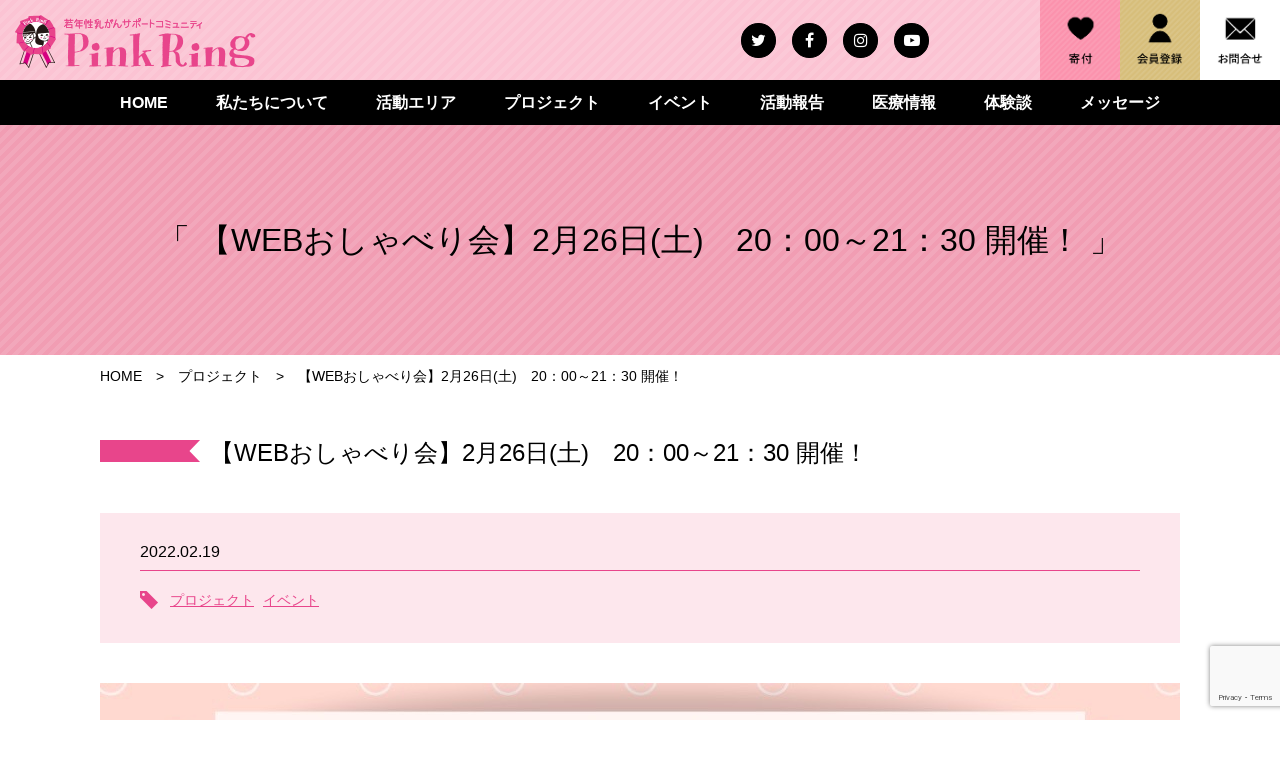

--- FILE ---
content_type: text/html; charset=UTF-8
request_url: https://www.pinkring.info/article/566/
body_size: 34210
content:
<!DOCTYPE html>
<html lang="ja">
<head>
<!-- Global site tag (gtag.js) - Google Analytics -->
<script async src="https://www.googletagmanager.com/gtag/js?id=UA-155060126-1"></script>
<script>
window.dataLayer = window.dataLayer || [];
function gtag(){dataLayer.push(arguments);}
gtag('js', new Date());

gtag('config', 'UA-155060126-1');
</script>
<meta charset="utf-8" />
<meta http-equiv="X-UA-Compatible" content="IE=edge" />
<meta name="viewport" content="width=device-width, initial-scale=1" />
<meta name="format-detection" content="telephone=no" />
<meta name="Keywords" content="若年性乳がん, 乳がん,若い,患者支援,コミュニティ,患者会,サバイバー,Pink Ring,ピンクリング,AYA世代,AYAがん" />
<link rel="shortcut icon" href="https://www.pinkring.info/wp/wp-content/themes/theme/img/favicon.ico" />

<!-- This site is optimized with the Yoast SEO plugin v12.7.1 - https://yoast.com/wordpress/plugins/seo/ -->
<title>【WEBおしゃべり会】2月26日(土)　20：00～21：30 開催！ - Pink Ring［ピンクリング］</title>
<meta name="description" content="ひとりで悩まないで。ここには同じ気持ちの仲間がいます。Pink Ringは、20代30代で乳がんを体験した若年性乳がん体験者をサポートする患者支援団体です。東京を拠点に全国3箇所に支部を置き「正しい情報の発信」「同世代のコミュニティの提供」「研究支援・研究活動」を行っています。"/>
<meta name="robots" content="max-snippet:-1, max-image-preview:large, max-video-preview:-1"/>
<link rel="canonical" href="https://www.pinkring.info/article/566/" />
<meta property="og:locale" content="ja_JP" />
<meta property="og:type" content="article" />
<meta property="og:title" content="【WEBおしゃべり会】2月26日(土)　20：00～21：30 開催！ - Pink Ring［ピンクリング］" />
<meta property="og:description" content="ひとりで悩まないで。ここには同じ気持ちの仲間がいます。Pink Ringは、20代30代で乳がんを体験した若年性乳がん体験者をサポートする患者支援団体です。東京を拠点に全国3箇所に支部を置き「正しい情報の発信」「同世代のコミュニティの提供」「研究支援・研究活動」を行っています。" />
<meta property="og:url" content="https://www.pinkring.info/article/566/" />
<meta property="og:site_name" content="Pink Ring［ピンクリング］" />
<meta property="og:image" content="https://www.pinkring.info/wp/wp-content/uploads/2021/09/S__16613391.jpg" />
<meta property="og:image:secure_url" content="https://www.pinkring.info/wp/wp-content/uploads/2021/09/S__16613391.jpg" />
<meta property="og:image:width" content="1080" />
<meta property="og:image:height" content="1080" />
<meta name="twitter:card" content="summary_large_image" />
<meta name="twitter:description" content="ひとりで悩まないで。ここには同じ気持ちの仲間がいます。Pink Ringは、20代30代で乳がんを体験した若年性乳がん体験者をサポートする患者支援団体です。東京を拠点に全国3箇所に支部を置き「正しい情報の発信」「同世代のコミュニティの提供」「研究支援・研究活動」を行っています。" />
<meta name="twitter:title" content="【WEBおしゃべり会】2月26日(土)　20：00～21：30 開催！ - Pink Ring［ピンクリング］" />
<meta name="twitter:image" content="https://www.pinkring.info/wp/wp-content/uploads/2021/09/S__16613391.jpg" />
<script type='application/ld+json' class='yoast-schema-graph yoast-schema-graph--main'>{"@context":"https://schema.org","@graph":[{"@type":"WebSite","@id":"https://www.pinkring.info/#website","url":"https://www.pinkring.info/","name":"Pink Ring\uff3b\u30d4\u30f3\u30af\u30ea\u30f3\u30b0\uff3d","description":"\u3072\u3068\u308a\u3067\u60a9\u307e\u306a\u3044\u3067\u3002\u3053\u3053\u306b\u306f\u540c\u3058\u6c17\u6301\u3061\u306e\u4ef2\u9593\u304c\u3044\u307e\u3059\u3002Pink Ring\u306f\u300120\u4ee330\u4ee3\u3067\u4e73\u304c\u3093\u3092\u4f53\u9a13\u3057\u305f\u82e5\u5e74\u6027\u4e73\u304c\u3093\u4f53\u9a13\u8005\u3092\u30b5\u30dd\u30fc\u30c8\u3059\u308b\u60a3\u8005\u652f\u63f4\u56e3\u4f53\u3067\u3059\u3002\u6771\u4eac\u3092\u62e0\u70b9\u306b\u5168\u56fd3\u7b87\u6240\u306b\u652f\u90e8\u3092\u7f6e\u304d\u300c\u6b63\u3057\u3044\u60c5\u5831\u306e\u767a\u4fe1\u300d\u300c\u540c\u4e16\u4ee3\u306e\u30b3\u30df\u30e5\u30cb\u30c6\u30a3\u306e\u63d0\u4f9b\u300d\u300c\u7814\u7a76\u652f\u63f4\u30fb\u7814\u7a76\u6d3b\u52d5\u300d\u3092\u884c\u3063\u3066\u3044\u307e\u3059\u3002","potentialAction":{"@type":"SearchAction","target":"https://www.pinkring.info/?s={search_term_string}","query-input":"required name=search_term_string"}},{"@type":"ImageObject","@id":"https://www.pinkring.info/article/566/#primaryimage","url":"https://www.pinkring.info/wp/wp-content/uploads/2021/09/S__16613391.jpg","width":1080,"height":1080},{"@type":"WebPage","@id":"https://www.pinkring.info/article/566/#webpage","url":"https://www.pinkring.info/article/566/","inLanguage":"ja","name":"\u3010WEB\u304a\u3057\u3083\u3079\u308a\u4f1a\u30112\u670826\u65e5(\u571f)\u300020\uff1a00\uff5e21\uff1a30 \u958b\u50ac\uff01 - Pink Ring\uff3b\u30d4\u30f3\u30af\u30ea\u30f3\u30b0\uff3d","isPartOf":{"@id":"https://www.pinkring.info/#website"},"primaryImageOfPage":{"@id":"https://www.pinkring.info/article/566/#primaryimage"},"datePublished":"2022-02-19T10:14:18+00:00","dateModified":"2022-02-19T10:14:18+00:00","description":"\u3072\u3068\u308a\u3067\u60a9\u307e\u306a\u3044\u3067\u3002\u3053\u3053\u306b\u306f\u540c\u3058\u6c17\u6301\u3061\u306e\u4ef2\u9593\u304c\u3044\u307e\u3059\u3002Pink Ring\u306f\u300120\u4ee330\u4ee3\u3067\u4e73\u304c\u3093\u3092\u4f53\u9a13\u3057\u305f\u82e5\u5e74\u6027\u4e73\u304c\u3093\u4f53\u9a13\u8005\u3092\u30b5\u30dd\u30fc\u30c8\u3059\u308b\u60a3\u8005\u652f\u63f4\u56e3\u4f53\u3067\u3059\u3002\u6771\u4eac\u3092\u62e0\u70b9\u306b\u5168\u56fd3\u7b87\u6240\u306b\u652f\u90e8\u3092\u7f6e\u304d\u300c\u6b63\u3057\u3044\u60c5\u5831\u306e\u767a\u4fe1\u300d\u300c\u540c\u4e16\u4ee3\u306e\u30b3\u30df\u30e5\u30cb\u30c6\u30a3\u306e\u63d0\u4f9b\u300d\u300c\u7814\u7a76\u652f\u63f4\u30fb\u7814\u7a76\u6d3b\u52d5\u300d\u3092\u884c\u3063\u3066\u3044\u307e\u3059\u3002"}]}</script>
<!-- / Yoast SEO plugin. -->

<link rel='dns-prefetch' href='//www.google.com' />
<link rel='dns-prefetch' href='//s.w.org' />
<link rel='stylesheet' id='sb_instagram_styles-css'  href='https://www.pinkring.info/wp/wp-content/plugins/instagram-feed/css/sb-instagram-2-1.min.css?ver=2.1.4' type='text/css' media='all' />
<link rel='stylesheet' id='wp-block-library-css'  href='https://www.pinkring.info/wp/wp-includes/css/dist/block-library/style.min.css?ver=5.3.20' type='text/css' media='all' />
<link rel='stylesheet' id='contact-form-7-css'  href='https://www.pinkring.info/wp/wp-content/plugins/contact-form-7/includes/css/styles.css?ver=5.1.6' type='text/css' media='all' />
<link rel='stylesheet' id='contact-form-7-confirm-css'  href='https://www.pinkring.info/wp/wp-content/plugins/contact-form-7-add-confirm/includes/css/styles.css?ver=5.1' type='text/css' media='all' />
<script type='text/javascript' src='https://www.pinkring.info/wp/wp-includes/js/jquery/jquery.js?ver=1.12.4-wp'></script>
<script type='text/javascript' src='https://www.pinkring.info/wp/wp-includes/js/jquery/jquery-migrate.min.js?ver=1.4.1'></script>
<link rel="stylesheet" href="https://www.pinkring.info/wp/wp-content/themes/theme/css/style.css" />
<script type="text/javascript" src="https://www.pinkring.info/wp/wp-content/themes/theme/js/jquery-3.4.1.min.js"></script>
<script type="text/javascript" src="https://www.pinkring.info/wp/wp-content/themes/theme/js/common.js"></script>
<link rel="stylesheet" type="text/css" href="https://www.pinkring.info/wp/wp-content/themes/theme/js/slick/slick.css"/>
<link rel="stylesheet" type="text/css" href="https://www.pinkring.info/wp/wp-content/themes/theme/js/slick/slick-theme.css"/>
<link rel="stylesheet" type="text/css" href="https://www.pinkring.info/wp/wp-content/themes/theme/js/slick/my-slick-theme.css"/>
<script type="text/javascript" src="https://www.pinkring.info/wp/wp-content/themes/theme/js/slick/slick.min.js"></script>
</head>
<body class="article-template-default single single-article postid-566">
<div id="body">
<header>
  <div class="container vpc">
    <div class="inner">
      <h1 class="logo"><a href="https://www.pinkring.info/"><img src="https://www.pinkring.info/wp/wp-content/themes/theme/img/logo.png" alt="若年性乳がんサポートコミュニティ Pink Ring［ピンクリング］" /></a></h1>
      <ul class="sns">
        <li><a href="https://twitter.com/PinkRing5?s=17" target="_blank"><i class="fa fa-twitter" aria-hidden="true"></i></a></li>
        <li><a href="https://www.facebook.com/pinkring.japan/" target="_blank"><i class="fa fa-facebook" aria-hidden="true"></i></a></li>
        <li><a href="https://www.instagram.com/pink.ring/?hl=ja" target="_blank"><i class="fa fa-instagram" aria-hidden="true"></i></a></li>
        <li><a href="https://www.youtube.com/watch?v=Ys6cGumCdoo" target="_blank"><i class="fa fa-youtube-play" aria-hidden="true"></i></a></li>
      </ul>
      <ul class="header-nav">
        <li><a href="https://www.pinkring.info/donation/"><img src="https://www.pinkring.info/wp/wp-content/themes/theme/img/header_nav_01.png" alt="寄付" /></a></li>
        <li><a href="https://mail.pinkring.info/empty_mail/" target="_blank"><img src="https://www.pinkring.info/wp/wp-content/themes/theme/img/header_nav_02.png" alt="会員登録" /></a></li>
        <!-- <li><a href="https://www.pinkring.info/onlinesalon/"><img src="https://www.pinkring.info/wp/wp-content/themes/theme/img/header_nav_03.png" alt="オンラインサロン" /></a></li> -->
        <li><a href="https://www.pinkring.info/contact/"><img src="https://www.pinkring.info/wp/wp-content/themes/theme/img/header_nav_04.png" alt="お問い合わせ" /></a></li>
      </ul>
    </div>
    <div class="fixed-block">
      <nav class="gnav">
        <ul>
          <li><a href="https://www.pinkring.info/">HOME</a></li>
          <li>
            <a href="https://www.pinkring.info/about/">私たちについて</a>
            <div class="subnav">
              <ul>
                <li><a href="https://www.pinkring.info/about/#about">Pink Ringとは</a></li>
                <li><a href="https://www.pinkring.info/about/#mission">ミッション・ビジョン</a></li>
                <li><a href="https://www.pinkring.info/about/#activity">活動内容</a></li>
                <li><a href="https://www.pinkring.info/about/#step">これまでの歩み</a></li>
                <li><a href="https://www.pinkring.info/about/#organization">組織概要</a></li>
                <li><a href="https://www.pinkring.info/member/#daihyo">代表あいさつ</a></li>
                <li><a href="https://www.pinkring.info/member/#zimu">メンバー紹介</a></li>
              </ul>
            </div>
          </li>
          <li>
            <a href="https://www.pinkring.info/area/">活動エリア</a>
            <div class="subnav">
              <ul>
                <li><a href="https://www.pinkring.info/area/tokyo/">東京本部</a></li>
                <li><a href="https://www.pinkring.info/area/hokkaido/">北海道支部</a></li>
                <li><a href="https://www.pinkring.info/area/tohoku/">東北支部</a></li>
                <li><a href="https://www.pinkring.info/area/west/">西日本支部</a></li>
              </ul>
            </div>
          </li>
          <li>
            <a href="https://www.pinkring.info/project/">プロジェクト</a>
            <div class="subnav">
              <ul class="project">
                <li><a href="https://www.pinkring.info/project/#sumit"><img src="https://www.pinkring.info/wp/wp-content/themes/theme/img/button_project_01.png" alt="Pink Ring Summit" /></a></li>
                <li><a href="https://www.pinkring.info/project/#caravan"><img src="https://www.pinkring.info/wp/wp-content/themes/theme/img/button_project_02.png" alt="若年性乳がん体験者のおしゃべり会 全国キャラバン" /></a></li>
                <li><a href="https://www.pinkring.info/onlinesalon/"><img src="https://www.pinkring.info/wp/wp-content/themes/theme/img/button_project_03.png" alt="オンラインサロン" /></a></li>
                <li><a href="https://www.pinkring.info/zoom/"><img src="https://www.pinkring.info/wp/wp-content/themes/theme/img/button_project_04.png" alt="Zoom おしゃべり会" /></a></li>
                <li><a href="https://www.pinkring.info/area/"><img src="https://www.pinkring.info/wp/wp-content/themes/theme/img/button_project_05.png" alt="Area Activities エリア活動" /></a></li>
                <li><a href="https://www.pinkring.info/booklet/"><img src="https://www.pinkring.info/wp/wp-content/themes/theme/img/button_project_06.png" alt="BookLet 冊子" /></a></li>
                <li><a href="https://www.pinkring.info/activities/"><img src="https://www.pinkring.info/wp/wp-content/themes/theme/img/button_project_07.png" alt="Activities 啓蒙活動" /></a></li>
                <li><a href="https://www.pinkring.info/research/"><img src="https://www.pinkring.info/wp/wp-content/themes/theme/img/button_project_08.png" alt="Research 研究・研究支援" /></a></li>
              </ul>
            </div>
          </li>
          <li><a href="https://www.pinkring.info/event/">イベント</a></li>
          <li><a href="https://www.pinkring.info/report/">活動報告</a></li>
          <li><a href="https://www.pinkring.info/medical/">医療情報</a></li>
          <li><a href="https://www.pinkring.info/story/">体験談</a></li>
          <li><a href="https://www.pinkring.info/message/">メッセージ</a></li>
        </ul>
      </nav>
    </div>
  </div>
  <div class="container vsp">
    <div class="fixed-block">
      <h2 class="logo"><a href="https://www.pinkring.info/"><img src="https://www.pinkring.info/wp/wp-content/themes/theme/img/logo.png" alt="若年性乳がんサポートコミュニティ PinkRing" /></a></h2>
      <ul class="button">
        <li class="menu"><img src="https://www.pinkring.info/wp/wp-content/themes/theme/img/sp_header_menu.png" alt="" /></li>
      </ul>
    </div>
    <nav class="gnav">
      <div class="inner">
        <ul class="header-nav">
          <li><a href="https://www.pinkring.info/donation/"><img src="https://www.pinkring.info/wp/wp-content/themes/theme/img/header_nav_01.png" alt="寄付" /></a></li>
          <li><a href="http://mail.pinkring.info/empty_mail/" target="_blank"><img src="https://www.pinkring.info/wp/wp-content/themes/theme/img/header_nav_02.png" alt="会員登録" /></a></li>
          <li><a href="https://www.pinkring.info/onlinesalon/"><img src="https://www.pinkring.info/wp/wp-content/themes/theme/img/header_nav_03.png" alt="オンラインサロン" /></a></li>
          <li><a href="https://www.pinkring.info/contact/"><img src="https://www.pinkring.info/wp/wp-content/themes/theme/img/header_nav_04.png" alt="お問い合わせ" /></a></li>
        </ul>
        <div class="collapse">
          <h3>私たちについて</h3>
          <ul>
            <li><a href="https://www.pinkring.info/about/">Pink Ringとは</a></li>
            <li><a href="https://www.pinkring.info/about/#mission">ミッション・ビジョン</a></li>
            <li><a href="https://www.pinkring.info/about/#activity">活動内容</a></li>
            <li><a href="https://www.pinkring.info/about/#step">これまでの歩み</a></li>
            <li><a href="https://www.pinkring.info/about/#organization">組織概要</a></li>
            <li><a href="https://www.pinkring.info/member/#daihyo">代表あいさつ</a></li>
            <li><a href="https://www.pinkring.info/member/#zimu">メンバー紹介</a></li>
          </ul>
        </div>
        <div class="collapse">
          <h3>活動エリア</h3>
          <ul>
            <li><a href="https://www.pinkring.info/area/tokyo/">東京本部</a></li>
            <li><a href="https://www.pinkring.info/area/hokkaido/">北海道支部</a></li>
            <li><a href="https://www.pinkring.info/area/tohoku/">東北支部</a></li>
            <li><a href="https://www.pinkring.info/area/west/">西日本支部</a></li>
          </ul>
        </div>
        <div class="collapse">
          <h3>プロジェクト</h3>
          <ul>
            <li><a href="https://www.pinkring.info/project/#sumit">Pink Ring Summit</a></li>
            <li><a href="https://www.pinkring.info/project/#caravan">おしゃべり会キャラバン</a></li>
            <li><a href="https://www.pinkring.info/onlinesalon/">オンラインサロン</a></li>
            <li><a href="https://www.pinkring.info/zoom/">WEBおしゃべり会</a></li>
            <li><a href="https://www.pinkring.info/area/">エリア活動</a></li>
            <li><a href="https://www.pinkring.info/booklet/">冊子</a></li>
            <li><a href="https://www.pinkring.info/activities/">啓発活動</a></li>
            <li><a href="https://www.pinkring.info/research/">研究活動・研究支援</a></li>
          </ul>
        </div>
        <ul class="link">
          <li><a href="https://www.pinkring.info/event/">イベント</a></li>
          <li><a href="https://www.pinkring.info/reposrt/">活動報告</a></li>
          <li><a href="https://www.pinkring.info/medical/">医療情報</a></li>
          <li><a href="https://www.pinkring.info/story/">体験談</a></li>
          <li><a href="https://www.pinkring.info/message/">メッセージ</a></li>
          <li><a href="https://www.pinkring.info/donation/">寄付</a></li>
          <li><a href="http://mail.pinkring.info/empty_mail/" target="_blank">会員登録</a></li>
          <li><a href="https://www.pinkring.info/onlinesalon/">オンラインサロン</a></li>
          <li><a href="https://www.pinkring.info/contact/">お問い合わせ</a></li>
        </ul>
        <ul class="sns">
          <li><a href="https://twitter.com/PinkRing5?s=17" target="_blank"><i class="fa fa-twitter" aria-hidden="true"></i></a></li>
          <li><a href="https://www.facebook.com/pinkring.japan/" target="_blank"><i class="fa fa-facebook" aria-hidden="true"></i></a></li>
          <li><a href="https://www.instagram.com/pink.ring/?hl=ja" target="_blank"><i class="fa fa-instagram" aria-hidden="true"></i></a></li>
          <li><a href="https://www.youtube.com/watch?v=Ys6cGumCdoo" target="_blank"><i class="fa fa-youtube-play" aria-hidden="true"></i></a></li>
        </ul>
      </div>
    </nav>
  </div>
  <div class="mainvisual">
    <h2>「 【WEBおしゃべり会】2月26日(土)　20：00～21：30 開催！ 」</h2>
  </div>
</header>

<main>
<article id="contents">

<section class="breadcrumbs">
  <ul itemscope itemtype="https://schema.org/BreadcrumbList">
    <li itemprop="itemListElement" itemscope itemtype="https://schema.org/ListItem">
      <a itemprop="item" href="https://www.pinkring.info/"><span itemprop="name">HOME</span></a>
      <meta itemprop="position" content="1" />
    </li>
    <li itemprop="itemListElement" itemscope itemtype="https://schema.org/ListItem">
      <a itemprop="item" href="https://www.pinkring.info/archives/project"><span itemprop="name">プロジェクト</span></a>
      <meta itemprop="position" content="2" />
    </li>
    <li itemprop="itemListElement" itemscope itemtype="https://schema.org/ListItem">
      <span itemprop="name">【WEBおしゃべり会】2月26日(土)　20：00～21：30 開催！</span>
      <meta itemprop="position" content="3" />
    </li>
  </ul>
</section>

<section class="single">
  <div class="container">
    <h2>【WEBおしゃべり会】2月26日(土)　20：00～21：30 開催！</h2>
    <div class="lead">
      <span class="date">2022.02.19</span>
            <ul class="tags">
              <li class="archives"><a href="https://www.pinkring.info/archives/project">プロジェクト</a></li>
              <li class="archives"><a href="https://www.pinkring.info/archives/event">イベント</a></li>
            </ul>
          </div>
    <div class="wp-content"><h5><img class="alignnone size-full wp-image-567" src="https://www.pinkring.info/wp/wp-content/uploads/2022/02/WEBおしゃべり会_20220226.jpg" alt="" width="1080" height="1080" srcset="https://www.pinkring.info/wp/wp-content/uploads/2022/02/WEBおしゃべり会_20220226.jpg 1080w, https://www.pinkring.info/wp/wp-content/uploads/2022/02/WEBおしゃべり会_20220226-300x300.jpg 300w, https://www.pinkring.info/wp/wp-content/uploads/2022/02/WEBおしゃべり会_20220226-1024x1024.jpg 1024w, https://www.pinkring.info/wp/wp-content/uploads/2022/02/WEBおしゃべり会_20220226-150x150.jpg 150w, https://www.pinkring.info/wp/wp-content/uploads/2022/02/WEBおしゃべり会_20220226-768x768.jpg 768w, https://www.pinkring.info/wp/wp-content/uploads/2022/02/WEBおしゃべり会_20220226-155x155.jpg 155w" sizes="(max-width: 1080px) 100vw, 1080px" /></h5>
<h5></h5>
<h5 style="text-align: center;">＼＼2月は『フリートークの会』／／</h5>
<p>&nbsp;</p>
<p>先月のsummit終了から気付けばあっという間に1ヶ月以上が経過しておりました！</p>
<p>今月からはレギュラーイベントの｢WEBおしゃべり会｣再開となります！</p>
<p>⁡</p>
<p>普段の何気ない疑問やコロナ禍あるある。</p>
<p>仲間の工夫なども聞いてみませんか？</p>
<p>⁡</p>
<p>たくさんの方の参加をお待ちしています！<br />
⁡</p>
<p>【詳細】</p>
<p>▶️日時：2月26日(土) 20:00~21:30</p>
<p>▶️参加費 無料(今後の活動に向けてのアンケートにご協力頂きます。)<br />
⁡<br />
▶️対象<br />
①20代、30代で乳がんを罹患した方<br />
②若年性乳がん特有の悩み（恋愛・結婚・妊娠・出産・子育て・仕事・美容・お金）を共有できる体験者<br />
⁡※どちらかに該当すれば特に年齢制限は設けておりません。<br />
⁡※在住の地域は問いません。</p>
<p>⁡<br />
▶️PROGRAM<br />
・自己紹介<br />
・おしゃべりタイム<br />
⁡<br />
▶️申込フォーム</p>
<p><a href="https://reserva.be/pinkring">https://reserva.be/pinkring</a></p>
<p>&nbsp;</p>
<p>(お願い：申込み時メッセージ欄に、お話したいこと聞いてみたいことがありましたらご入力下さい。参加の人数が多い場合、じっくり話すことができるよう少人数のグループにわけてフリートークを実施します。その際の、参考にしたいと思っいます。)</p>
<p>&nbsp;</p>
<p>▶️ご注意事項<br />
1.　若年性乳がん体験者、若年性乳がん特有の悩みを共有できる乳がん体験者に限定したおしゃべり会です。<br />
その他の参加者への配慮の面から、体験者以外の参加はご遠慮いただいておりますのでご了承ください。<br />
2.　皆様に安心してご参加頂くために、「利用規約」を設けております。利用規約は予約サイトに掲載しております。また下記からもご覧いただけます。必ずご覧頂きまして、ご同意頂いた上でお申込みをお願い致します。<br />
<a href="https://www.pinkring.info/wp/wp-content/themes/theme/pdf/pinkring_zoom_rules.pdf">「利用規約」はこちらをご覧ください</a></p>
<p>3.　キャンセルの際は<a href="mailto:pinkring.info@gmail.com">pinkring.info@gmail.com</a>までご連絡頂きますようよろしくお願い致します。</p>
</div>
  </div>
</section>

</article><!-- contents -->

<aside class="outbound">
  <div class="container">
    <ul>
      <li><a href="http://www.j-sfp.org/patients_network/index.html" target="_blank"><img src="https://www.pinkring.info/wp/wp-content/themes/theme/img/outbound_button_01.png" alt="特定非営利活動法人 日本がん・生殖医療学会 患者ネットワーク" /></a></li>
      <li><a href="http://www.j-sfp.org/" target="_blank"><img src="https://www.pinkring.info/wp/wp-content/themes/theme/img/outbound_button_02.png" alt="特定非営利活動法人 日本がん・生殖医療学会" /></a></li>
    </ul>
  </div>
</aside>

</main>

<footer>
  <p class="pagetop vpc"><a href="#body"><img src="https://www.pinkring.info/wp/wp-content/themes/theme/img/button_top.png" alt="TOP" /></a></p>
  <div class="inner">
    <p class="logo"><a href="https://www.pinkring.info/"><img src="https://www.pinkring.info/wp/wp-content/themes/theme/img/logo.png" alt="若年性乳がんサポートコミュニティ PinkRing" /></a></p>
    <nav class="gnav">
      <div class="box">
        <h2>わたしたちについて</h2>
        <ul>
          <li><a href="https://www.pinkring.info/about/">Pink Ringとは</a></li>
          <li><a href="https://www.pinkring.info/about/#mission">ミッション・ビジョン</a></li>
          <li><a href="https://www.pinkring.info/about/#activity">活動内容</a></li>
          <li><a href="https://www.pinkring.info/about/#step">これまでの歩み</a></li>
          <li><a href="https://www.pinkring.info/about/#organization">組織概要</a></li>
          <li><a href="https://www.pinkring.info/member/#daihyo">代表あいさつ</a></li>
          <li><a href="https://www.pinkring.info/member/#zimu">メンバー紹介</a></li>
        </ul>
      </div>
      <div class="box">
        <h2>活動エリア</h2>
        <ul>
          <li>
            <a href="https://www.pinkring.info/area/tokyo/">東京本部</a>
            <ul>
              <li><a href="https://www.pinkring.info/area/tokyo/hula/">フラチーム</a></li>
              <li><a href="https://www.pinkring.info/area/tokyo/yoga/">キャンサーヨガ</a></li>
              <li><a href="https://www.pinkring.info/area/tokyo/talk/">おしゃべり会</a></li>
              <li><a href="https://www.pinkring.info/area/tokyo/other/">その他のイベント</a></li>
              <!-- <li><a href="https://www.pinkring.info/area/tokyo/line/">（LINE公式アカウント）</a></li> -->
            </ul>
          </li>
          <li>
            <a href="https://www.pinkring.info/area/hokkaido/">北海道</a>
            <ul>
              <li><a href="https://www.pinkring.info/area/hokkaido/seminar/">セミナー＆おしゃべり会</a></li>
              <li><a href="https://www.pinkring.info/area/hokkaido/talk/">おしゃべり会 petit</a></li>
              <li><a href="https://www.pinkring.info/area/hokkaido/oneday/">ONEDAY SEMINAR</a></li>
              <!-- <li><a href="https://www.pinkring.info/area/hokkaido/yoga/">（ヨガ）</a></li> -->
              <li><a href="https://www.pinkring.info/area/hokkaido/member/">branchメンバー</a></li>
              <!-- <li><a href="https://www.pinkring.info/area/hokkaido/medical/">（メディカルサポーター）</a></li> -->
              <li><a href="https://www.pinkring.info/area/hokkaido/line/">LINE公式アカウント</a></li>
            </ul>
          </li>
        </ul>
        <ul>
          <li>
            <a href="https://www.pinkring.info/area/tohoku/">東北</a>
            <ul>
              <li><a href="https://www.pinkring.info/area/tohoku/event/">春夏秋冬イベント＠仙台</a></li>
              <li><a href="https://www.pinkring.info/area/tohoku/share/">キャンサーシェアタイム</a></li>
              <li><a href="https://www.pinkring.info/area/tohoku/member/">branchメンバー</a></li>
              <!-- <li><a href="https://www.pinkring.info/area/tohoku/medical/">（メディカルサポーター）</a></li> -->
              <!-- <li><a href="https://www.pinkring.info/area/tohoku/line/">（LINE公式アカウント）</a></li> -->
            </ul>
          </li>
          <li>
            <a href="https://www.pinkring.info/area/west/">西日本</a>
            <ul>
              <li><a href="https://www.pinkring.info/area/west/takl/">おしゃべり会ツアー</a></li>
              <li><a href="https://www.pinkring.info/area/west/member/">branchメンバー</a></li>
              <!-- <li><a href="https://www.pinkring.info/area/west/medical/">（メディカルサポーター）</a></li> -->
              <!-- <li><a href="https://www.pinkring.info/area/west/line/">（LINE公式アカウント）</a></li> -->
            </ul>
          </li>
        </ul>
      </div>
      <div class="box">
        <h2>プロジェクト</h2>
        <ul>
          <li><a href="https://www.pinkring.info/project/#sumit">Pink Ring Summit</a></li>
          <li><a href="https://www.pinkring.info/project/#caravan">おしゃべり会キャラバン</a></li>
          <li><a href="https://www.pinkring.info/onlinesalon/">オンラインサロン</a></li>
          <li><a href="https://www.pinkring.info/zoom/">WEBおしゃべり会</a></li>
          <li><a href="https://www.pinkring.info/area/">エリア活動</a></li>
          <li><a href="https://www.pinkring.info/booklet/">冊子</a></li>
          <li><a href="https://www.pinkring.info/activities/">啓発活動</a></li>
          <li><a href="https://www.pinkring.info/research/">研究活動・研究支援</a></li>
        </ul>
      </div>
      <div class="box">
        <ul>
          <li>
            <a href="https://www.pinkring.info/event/">イベント</a>
            <ul>
              <li><a href="https://www.pinkring.info/event/#event">イベント告知</a></li>
            </ul>
          </li>
          <li>
            <a href="https://www.pinkring.info/report/">活動報告</a>
            <ul>
              <li><a href="https://www.pinkring.info/report/#event">イベントレポート</a></li>
              <li><a href="https://www.pinkring.info/report/#media">メディア掲載報告</a></li>
            </ul>
          </li>
          <li><a href="https://www.pinkring.info/story/">体験談</a></li>
          <li>
            <a href="https://www.pinkring.info/medical/">医療情報</a>
            <ul>
              <li><a href="https://www.pinkring.info/medical/#about">若年性乳がんって？</a></li>
              <li><a href="https://www.pinkring.info/medical/#qa">医療情報Q&A</a></li>
            </ul>
          </li>
          <li><a href="https://www.pinkring.info/message/">メッセージ</a></li>
        </ul>
        <ul>
          <li><a href="https://www.pinkring.info/contact/">お問い合わせ</a></li>
          <li><a href="http://mail.pinkring.info/empty_mail/" target="_blank">会員登録</a></li>
          <li><a href="https://www.pinkring.info/onlinesalon/">オンラインサロン</a></li>
          <li><a href="https://www.pinkring.info/donation/">寄付</a></li>
          <li><a href="https://www.pinkring.info/privacy/">プライバシーポリシー</a></li>
          <li><a href="https://www.pinkring.info/sitemap/">サイトマップ</a></li>
        </ul>
      </div>
    </nav>
    <p class="copying">当サイト内の文章・画像等の無断転記及び複製などはご遠慮ください</p>
  </div>
  <ul class="sns">
    <li><a href="https://twitter.com/PinkRing5?s=17" target="_blank"><i class="fa fa-twitter" aria-hidden="true"></i></a></li>
    <li><a href="https://www.facebook.com/pinkring.japan/" target="_blank"><i class="fa fa-facebook" aria-hidden="true"></i></a></li>
    <li><a href="https://www.instagram.com/pink.ring/?hl=ja" target="_blank"><i class="fa fa-instagram" aria-hidden="true"></i></a></li>
    <li><a href="https://www.youtube.com/watch?v=Ys6cGumCdoo" target="_blank"><i class="fa fa-youtube-play" aria-hidden="true"></i></a></li>
  </ul>
  <p class="copyright">Copyright © Pink Ring. All Rights Reserved.</p>
</footer><!-- #footer -->
</div><!-- #body -->
<!-- Instagram Feed JS -->
<script type="text/javascript">
var sbiajaxurl = "https://www.pinkring.info/wp/wp-admin/admin-ajax.php";
</script>
<script type='text/javascript'>
/* <![CDATA[ */
var wpcf7 = {"apiSettings":{"root":"https:\/\/www.pinkring.info\/wp-json\/contact-form-7\/v1","namespace":"contact-form-7\/v1"}};
/* ]]> */
</script>
<script type='text/javascript' src='https://www.pinkring.info/wp/wp-content/plugins/contact-form-7/includes/js/scripts.js?ver=5.1.6'></script>
<script type='text/javascript' src='https://www.pinkring.info/wp/wp-includes/js/jquery/jquery.form.min.js?ver=4.2.1'></script>
<script type='text/javascript' src='https://www.pinkring.info/wp/wp-content/plugins/contact-form-7-add-confirm/includes/js/scripts.js?ver=5.1'></script>
<script type='text/javascript' src='https://www.google.com/recaptcha/api.js?render=6LcwWs4ZAAAAAHcdGpXJN8IGEAFeKELU-LB8_Ot4&#038;ver=3.0'></script>
<script type="text/javascript">
( function( grecaptcha, sitekey, actions ) {

	var wpcf7recaptcha = {

		execute: function( action ) {
			grecaptcha.execute(
				sitekey,
				{ action: action }
			).then( function( token ) {
				var forms = document.getElementsByTagName( 'form' );

				for ( var i = 0; i < forms.length; i++ ) {
					var fields = forms[ i ].getElementsByTagName( 'input' );

					for ( var j = 0; j < fields.length; j++ ) {
						var field = fields[ j ];

						if ( 'g-recaptcha-response' === field.getAttribute( 'name' ) ) {
							field.setAttribute( 'value', token );
							break;
						}
					}
				}
			} );
		},

		executeOnHomepage: function() {
			wpcf7recaptcha.execute( actions[ 'homepage' ] );
		},

		executeOnContactform: function() {
			wpcf7recaptcha.execute( actions[ 'contactform' ] );
		},

	};

	grecaptcha.ready(
		wpcf7recaptcha.executeOnHomepage
	);

	document.addEventListener( 'change',
		wpcf7recaptcha.executeOnContactform, false
	);

	document.addEventListener( 'wpcf7submit',
		wpcf7recaptcha.executeOnHomepage, false
	);

} )(
	grecaptcha,
	'6LcwWs4ZAAAAAHcdGpXJN8IGEAFeKELU-LB8_Ot4',
	{"homepage":"homepage","contactform":"contactform"}
);
</script>
</body>
</html>


--- FILE ---
content_type: text/html; charset=utf-8
request_url: https://www.google.com/recaptcha/api2/anchor?ar=1&k=6LcwWs4ZAAAAAHcdGpXJN8IGEAFeKELU-LB8_Ot4&co=aHR0cHM6Ly93d3cucGlua3JpbmcuaW5mbzo0NDM.&hl=en&v=PoyoqOPhxBO7pBk68S4YbpHZ&size=invisible&anchor-ms=20000&execute-ms=30000&cb=imc6jini7xxy
body_size: 49659
content:
<!DOCTYPE HTML><html dir="ltr" lang="en"><head><meta http-equiv="Content-Type" content="text/html; charset=UTF-8">
<meta http-equiv="X-UA-Compatible" content="IE=edge">
<title>reCAPTCHA</title>
<style type="text/css">
/* cyrillic-ext */
@font-face {
  font-family: 'Roboto';
  font-style: normal;
  font-weight: 400;
  font-stretch: 100%;
  src: url(//fonts.gstatic.com/s/roboto/v48/KFO7CnqEu92Fr1ME7kSn66aGLdTylUAMa3GUBHMdazTgWw.woff2) format('woff2');
  unicode-range: U+0460-052F, U+1C80-1C8A, U+20B4, U+2DE0-2DFF, U+A640-A69F, U+FE2E-FE2F;
}
/* cyrillic */
@font-face {
  font-family: 'Roboto';
  font-style: normal;
  font-weight: 400;
  font-stretch: 100%;
  src: url(//fonts.gstatic.com/s/roboto/v48/KFO7CnqEu92Fr1ME7kSn66aGLdTylUAMa3iUBHMdazTgWw.woff2) format('woff2');
  unicode-range: U+0301, U+0400-045F, U+0490-0491, U+04B0-04B1, U+2116;
}
/* greek-ext */
@font-face {
  font-family: 'Roboto';
  font-style: normal;
  font-weight: 400;
  font-stretch: 100%;
  src: url(//fonts.gstatic.com/s/roboto/v48/KFO7CnqEu92Fr1ME7kSn66aGLdTylUAMa3CUBHMdazTgWw.woff2) format('woff2');
  unicode-range: U+1F00-1FFF;
}
/* greek */
@font-face {
  font-family: 'Roboto';
  font-style: normal;
  font-weight: 400;
  font-stretch: 100%;
  src: url(//fonts.gstatic.com/s/roboto/v48/KFO7CnqEu92Fr1ME7kSn66aGLdTylUAMa3-UBHMdazTgWw.woff2) format('woff2');
  unicode-range: U+0370-0377, U+037A-037F, U+0384-038A, U+038C, U+038E-03A1, U+03A3-03FF;
}
/* math */
@font-face {
  font-family: 'Roboto';
  font-style: normal;
  font-weight: 400;
  font-stretch: 100%;
  src: url(//fonts.gstatic.com/s/roboto/v48/KFO7CnqEu92Fr1ME7kSn66aGLdTylUAMawCUBHMdazTgWw.woff2) format('woff2');
  unicode-range: U+0302-0303, U+0305, U+0307-0308, U+0310, U+0312, U+0315, U+031A, U+0326-0327, U+032C, U+032F-0330, U+0332-0333, U+0338, U+033A, U+0346, U+034D, U+0391-03A1, U+03A3-03A9, U+03B1-03C9, U+03D1, U+03D5-03D6, U+03F0-03F1, U+03F4-03F5, U+2016-2017, U+2034-2038, U+203C, U+2040, U+2043, U+2047, U+2050, U+2057, U+205F, U+2070-2071, U+2074-208E, U+2090-209C, U+20D0-20DC, U+20E1, U+20E5-20EF, U+2100-2112, U+2114-2115, U+2117-2121, U+2123-214F, U+2190, U+2192, U+2194-21AE, U+21B0-21E5, U+21F1-21F2, U+21F4-2211, U+2213-2214, U+2216-22FF, U+2308-230B, U+2310, U+2319, U+231C-2321, U+2336-237A, U+237C, U+2395, U+239B-23B7, U+23D0, U+23DC-23E1, U+2474-2475, U+25AF, U+25B3, U+25B7, U+25BD, U+25C1, U+25CA, U+25CC, U+25FB, U+266D-266F, U+27C0-27FF, U+2900-2AFF, U+2B0E-2B11, U+2B30-2B4C, U+2BFE, U+3030, U+FF5B, U+FF5D, U+1D400-1D7FF, U+1EE00-1EEFF;
}
/* symbols */
@font-face {
  font-family: 'Roboto';
  font-style: normal;
  font-weight: 400;
  font-stretch: 100%;
  src: url(//fonts.gstatic.com/s/roboto/v48/KFO7CnqEu92Fr1ME7kSn66aGLdTylUAMaxKUBHMdazTgWw.woff2) format('woff2');
  unicode-range: U+0001-000C, U+000E-001F, U+007F-009F, U+20DD-20E0, U+20E2-20E4, U+2150-218F, U+2190, U+2192, U+2194-2199, U+21AF, U+21E6-21F0, U+21F3, U+2218-2219, U+2299, U+22C4-22C6, U+2300-243F, U+2440-244A, U+2460-24FF, U+25A0-27BF, U+2800-28FF, U+2921-2922, U+2981, U+29BF, U+29EB, U+2B00-2BFF, U+4DC0-4DFF, U+FFF9-FFFB, U+10140-1018E, U+10190-1019C, U+101A0, U+101D0-101FD, U+102E0-102FB, U+10E60-10E7E, U+1D2C0-1D2D3, U+1D2E0-1D37F, U+1F000-1F0FF, U+1F100-1F1AD, U+1F1E6-1F1FF, U+1F30D-1F30F, U+1F315, U+1F31C, U+1F31E, U+1F320-1F32C, U+1F336, U+1F378, U+1F37D, U+1F382, U+1F393-1F39F, U+1F3A7-1F3A8, U+1F3AC-1F3AF, U+1F3C2, U+1F3C4-1F3C6, U+1F3CA-1F3CE, U+1F3D4-1F3E0, U+1F3ED, U+1F3F1-1F3F3, U+1F3F5-1F3F7, U+1F408, U+1F415, U+1F41F, U+1F426, U+1F43F, U+1F441-1F442, U+1F444, U+1F446-1F449, U+1F44C-1F44E, U+1F453, U+1F46A, U+1F47D, U+1F4A3, U+1F4B0, U+1F4B3, U+1F4B9, U+1F4BB, U+1F4BF, U+1F4C8-1F4CB, U+1F4D6, U+1F4DA, U+1F4DF, U+1F4E3-1F4E6, U+1F4EA-1F4ED, U+1F4F7, U+1F4F9-1F4FB, U+1F4FD-1F4FE, U+1F503, U+1F507-1F50B, U+1F50D, U+1F512-1F513, U+1F53E-1F54A, U+1F54F-1F5FA, U+1F610, U+1F650-1F67F, U+1F687, U+1F68D, U+1F691, U+1F694, U+1F698, U+1F6AD, U+1F6B2, U+1F6B9-1F6BA, U+1F6BC, U+1F6C6-1F6CF, U+1F6D3-1F6D7, U+1F6E0-1F6EA, U+1F6F0-1F6F3, U+1F6F7-1F6FC, U+1F700-1F7FF, U+1F800-1F80B, U+1F810-1F847, U+1F850-1F859, U+1F860-1F887, U+1F890-1F8AD, U+1F8B0-1F8BB, U+1F8C0-1F8C1, U+1F900-1F90B, U+1F93B, U+1F946, U+1F984, U+1F996, U+1F9E9, U+1FA00-1FA6F, U+1FA70-1FA7C, U+1FA80-1FA89, U+1FA8F-1FAC6, U+1FACE-1FADC, U+1FADF-1FAE9, U+1FAF0-1FAF8, U+1FB00-1FBFF;
}
/* vietnamese */
@font-face {
  font-family: 'Roboto';
  font-style: normal;
  font-weight: 400;
  font-stretch: 100%;
  src: url(//fonts.gstatic.com/s/roboto/v48/KFO7CnqEu92Fr1ME7kSn66aGLdTylUAMa3OUBHMdazTgWw.woff2) format('woff2');
  unicode-range: U+0102-0103, U+0110-0111, U+0128-0129, U+0168-0169, U+01A0-01A1, U+01AF-01B0, U+0300-0301, U+0303-0304, U+0308-0309, U+0323, U+0329, U+1EA0-1EF9, U+20AB;
}
/* latin-ext */
@font-face {
  font-family: 'Roboto';
  font-style: normal;
  font-weight: 400;
  font-stretch: 100%;
  src: url(//fonts.gstatic.com/s/roboto/v48/KFO7CnqEu92Fr1ME7kSn66aGLdTylUAMa3KUBHMdazTgWw.woff2) format('woff2');
  unicode-range: U+0100-02BA, U+02BD-02C5, U+02C7-02CC, U+02CE-02D7, U+02DD-02FF, U+0304, U+0308, U+0329, U+1D00-1DBF, U+1E00-1E9F, U+1EF2-1EFF, U+2020, U+20A0-20AB, U+20AD-20C0, U+2113, U+2C60-2C7F, U+A720-A7FF;
}
/* latin */
@font-face {
  font-family: 'Roboto';
  font-style: normal;
  font-weight: 400;
  font-stretch: 100%;
  src: url(//fonts.gstatic.com/s/roboto/v48/KFO7CnqEu92Fr1ME7kSn66aGLdTylUAMa3yUBHMdazQ.woff2) format('woff2');
  unicode-range: U+0000-00FF, U+0131, U+0152-0153, U+02BB-02BC, U+02C6, U+02DA, U+02DC, U+0304, U+0308, U+0329, U+2000-206F, U+20AC, U+2122, U+2191, U+2193, U+2212, U+2215, U+FEFF, U+FFFD;
}
/* cyrillic-ext */
@font-face {
  font-family: 'Roboto';
  font-style: normal;
  font-weight: 500;
  font-stretch: 100%;
  src: url(//fonts.gstatic.com/s/roboto/v48/KFO7CnqEu92Fr1ME7kSn66aGLdTylUAMa3GUBHMdazTgWw.woff2) format('woff2');
  unicode-range: U+0460-052F, U+1C80-1C8A, U+20B4, U+2DE0-2DFF, U+A640-A69F, U+FE2E-FE2F;
}
/* cyrillic */
@font-face {
  font-family: 'Roboto';
  font-style: normal;
  font-weight: 500;
  font-stretch: 100%;
  src: url(//fonts.gstatic.com/s/roboto/v48/KFO7CnqEu92Fr1ME7kSn66aGLdTylUAMa3iUBHMdazTgWw.woff2) format('woff2');
  unicode-range: U+0301, U+0400-045F, U+0490-0491, U+04B0-04B1, U+2116;
}
/* greek-ext */
@font-face {
  font-family: 'Roboto';
  font-style: normal;
  font-weight: 500;
  font-stretch: 100%;
  src: url(//fonts.gstatic.com/s/roboto/v48/KFO7CnqEu92Fr1ME7kSn66aGLdTylUAMa3CUBHMdazTgWw.woff2) format('woff2');
  unicode-range: U+1F00-1FFF;
}
/* greek */
@font-face {
  font-family: 'Roboto';
  font-style: normal;
  font-weight: 500;
  font-stretch: 100%;
  src: url(//fonts.gstatic.com/s/roboto/v48/KFO7CnqEu92Fr1ME7kSn66aGLdTylUAMa3-UBHMdazTgWw.woff2) format('woff2');
  unicode-range: U+0370-0377, U+037A-037F, U+0384-038A, U+038C, U+038E-03A1, U+03A3-03FF;
}
/* math */
@font-face {
  font-family: 'Roboto';
  font-style: normal;
  font-weight: 500;
  font-stretch: 100%;
  src: url(//fonts.gstatic.com/s/roboto/v48/KFO7CnqEu92Fr1ME7kSn66aGLdTylUAMawCUBHMdazTgWw.woff2) format('woff2');
  unicode-range: U+0302-0303, U+0305, U+0307-0308, U+0310, U+0312, U+0315, U+031A, U+0326-0327, U+032C, U+032F-0330, U+0332-0333, U+0338, U+033A, U+0346, U+034D, U+0391-03A1, U+03A3-03A9, U+03B1-03C9, U+03D1, U+03D5-03D6, U+03F0-03F1, U+03F4-03F5, U+2016-2017, U+2034-2038, U+203C, U+2040, U+2043, U+2047, U+2050, U+2057, U+205F, U+2070-2071, U+2074-208E, U+2090-209C, U+20D0-20DC, U+20E1, U+20E5-20EF, U+2100-2112, U+2114-2115, U+2117-2121, U+2123-214F, U+2190, U+2192, U+2194-21AE, U+21B0-21E5, U+21F1-21F2, U+21F4-2211, U+2213-2214, U+2216-22FF, U+2308-230B, U+2310, U+2319, U+231C-2321, U+2336-237A, U+237C, U+2395, U+239B-23B7, U+23D0, U+23DC-23E1, U+2474-2475, U+25AF, U+25B3, U+25B7, U+25BD, U+25C1, U+25CA, U+25CC, U+25FB, U+266D-266F, U+27C0-27FF, U+2900-2AFF, U+2B0E-2B11, U+2B30-2B4C, U+2BFE, U+3030, U+FF5B, U+FF5D, U+1D400-1D7FF, U+1EE00-1EEFF;
}
/* symbols */
@font-face {
  font-family: 'Roboto';
  font-style: normal;
  font-weight: 500;
  font-stretch: 100%;
  src: url(//fonts.gstatic.com/s/roboto/v48/KFO7CnqEu92Fr1ME7kSn66aGLdTylUAMaxKUBHMdazTgWw.woff2) format('woff2');
  unicode-range: U+0001-000C, U+000E-001F, U+007F-009F, U+20DD-20E0, U+20E2-20E4, U+2150-218F, U+2190, U+2192, U+2194-2199, U+21AF, U+21E6-21F0, U+21F3, U+2218-2219, U+2299, U+22C4-22C6, U+2300-243F, U+2440-244A, U+2460-24FF, U+25A0-27BF, U+2800-28FF, U+2921-2922, U+2981, U+29BF, U+29EB, U+2B00-2BFF, U+4DC0-4DFF, U+FFF9-FFFB, U+10140-1018E, U+10190-1019C, U+101A0, U+101D0-101FD, U+102E0-102FB, U+10E60-10E7E, U+1D2C0-1D2D3, U+1D2E0-1D37F, U+1F000-1F0FF, U+1F100-1F1AD, U+1F1E6-1F1FF, U+1F30D-1F30F, U+1F315, U+1F31C, U+1F31E, U+1F320-1F32C, U+1F336, U+1F378, U+1F37D, U+1F382, U+1F393-1F39F, U+1F3A7-1F3A8, U+1F3AC-1F3AF, U+1F3C2, U+1F3C4-1F3C6, U+1F3CA-1F3CE, U+1F3D4-1F3E0, U+1F3ED, U+1F3F1-1F3F3, U+1F3F5-1F3F7, U+1F408, U+1F415, U+1F41F, U+1F426, U+1F43F, U+1F441-1F442, U+1F444, U+1F446-1F449, U+1F44C-1F44E, U+1F453, U+1F46A, U+1F47D, U+1F4A3, U+1F4B0, U+1F4B3, U+1F4B9, U+1F4BB, U+1F4BF, U+1F4C8-1F4CB, U+1F4D6, U+1F4DA, U+1F4DF, U+1F4E3-1F4E6, U+1F4EA-1F4ED, U+1F4F7, U+1F4F9-1F4FB, U+1F4FD-1F4FE, U+1F503, U+1F507-1F50B, U+1F50D, U+1F512-1F513, U+1F53E-1F54A, U+1F54F-1F5FA, U+1F610, U+1F650-1F67F, U+1F687, U+1F68D, U+1F691, U+1F694, U+1F698, U+1F6AD, U+1F6B2, U+1F6B9-1F6BA, U+1F6BC, U+1F6C6-1F6CF, U+1F6D3-1F6D7, U+1F6E0-1F6EA, U+1F6F0-1F6F3, U+1F6F7-1F6FC, U+1F700-1F7FF, U+1F800-1F80B, U+1F810-1F847, U+1F850-1F859, U+1F860-1F887, U+1F890-1F8AD, U+1F8B0-1F8BB, U+1F8C0-1F8C1, U+1F900-1F90B, U+1F93B, U+1F946, U+1F984, U+1F996, U+1F9E9, U+1FA00-1FA6F, U+1FA70-1FA7C, U+1FA80-1FA89, U+1FA8F-1FAC6, U+1FACE-1FADC, U+1FADF-1FAE9, U+1FAF0-1FAF8, U+1FB00-1FBFF;
}
/* vietnamese */
@font-face {
  font-family: 'Roboto';
  font-style: normal;
  font-weight: 500;
  font-stretch: 100%;
  src: url(//fonts.gstatic.com/s/roboto/v48/KFO7CnqEu92Fr1ME7kSn66aGLdTylUAMa3OUBHMdazTgWw.woff2) format('woff2');
  unicode-range: U+0102-0103, U+0110-0111, U+0128-0129, U+0168-0169, U+01A0-01A1, U+01AF-01B0, U+0300-0301, U+0303-0304, U+0308-0309, U+0323, U+0329, U+1EA0-1EF9, U+20AB;
}
/* latin-ext */
@font-face {
  font-family: 'Roboto';
  font-style: normal;
  font-weight: 500;
  font-stretch: 100%;
  src: url(//fonts.gstatic.com/s/roboto/v48/KFO7CnqEu92Fr1ME7kSn66aGLdTylUAMa3KUBHMdazTgWw.woff2) format('woff2');
  unicode-range: U+0100-02BA, U+02BD-02C5, U+02C7-02CC, U+02CE-02D7, U+02DD-02FF, U+0304, U+0308, U+0329, U+1D00-1DBF, U+1E00-1E9F, U+1EF2-1EFF, U+2020, U+20A0-20AB, U+20AD-20C0, U+2113, U+2C60-2C7F, U+A720-A7FF;
}
/* latin */
@font-face {
  font-family: 'Roboto';
  font-style: normal;
  font-weight: 500;
  font-stretch: 100%;
  src: url(//fonts.gstatic.com/s/roboto/v48/KFO7CnqEu92Fr1ME7kSn66aGLdTylUAMa3yUBHMdazQ.woff2) format('woff2');
  unicode-range: U+0000-00FF, U+0131, U+0152-0153, U+02BB-02BC, U+02C6, U+02DA, U+02DC, U+0304, U+0308, U+0329, U+2000-206F, U+20AC, U+2122, U+2191, U+2193, U+2212, U+2215, U+FEFF, U+FFFD;
}
/* cyrillic-ext */
@font-face {
  font-family: 'Roboto';
  font-style: normal;
  font-weight: 900;
  font-stretch: 100%;
  src: url(//fonts.gstatic.com/s/roboto/v48/KFO7CnqEu92Fr1ME7kSn66aGLdTylUAMa3GUBHMdazTgWw.woff2) format('woff2');
  unicode-range: U+0460-052F, U+1C80-1C8A, U+20B4, U+2DE0-2DFF, U+A640-A69F, U+FE2E-FE2F;
}
/* cyrillic */
@font-face {
  font-family: 'Roboto';
  font-style: normal;
  font-weight: 900;
  font-stretch: 100%;
  src: url(//fonts.gstatic.com/s/roboto/v48/KFO7CnqEu92Fr1ME7kSn66aGLdTylUAMa3iUBHMdazTgWw.woff2) format('woff2');
  unicode-range: U+0301, U+0400-045F, U+0490-0491, U+04B0-04B1, U+2116;
}
/* greek-ext */
@font-face {
  font-family: 'Roboto';
  font-style: normal;
  font-weight: 900;
  font-stretch: 100%;
  src: url(//fonts.gstatic.com/s/roboto/v48/KFO7CnqEu92Fr1ME7kSn66aGLdTylUAMa3CUBHMdazTgWw.woff2) format('woff2');
  unicode-range: U+1F00-1FFF;
}
/* greek */
@font-face {
  font-family: 'Roboto';
  font-style: normal;
  font-weight: 900;
  font-stretch: 100%;
  src: url(//fonts.gstatic.com/s/roboto/v48/KFO7CnqEu92Fr1ME7kSn66aGLdTylUAMa3-UBHMdazTgWw.woff2) format('woff2');
  unicode-range: U+0370-0377, U+037A-037F, U+0384-038A, U+038C, U+038E-03A1, U+03A3-03FF;
}
/* math */
@font-face {
  font-family: 'Roboto';
  font-style: normal;
  font-weight: 900;
  font-stretch: 100%;
  src: url(//fonts.gstatic.com/s/roboto/v48/KFO7CnqEu92Fr1ME7kSn66aGLdTylUAMawCUBHMdazTgWw.woff2) format('woff2');
  unicode-range: U+0302-0303, U+0305, U+0307-0308, U+0310, U+0312, U+0315, U+031A, U+0326-0327, U+032C, U+032F-0330, U+0332-0333, U+0338, U+033A, U+0346, U+034D, U+0391-03A1, U+03A3-03A9, U+03B1-03C9, U+03D1, U+03D5-03D6, U+03F0-03F1, U+03F4-03F5, U+2016-2017, U+2034-2038, U+203C, U+2040, U+2043, U+2047, U+2050, U+2057, U+205F, U+2070-2071, U+2074-208E, U+2090-209C, U+20D0-20DC, U+20E1, U+20E5-20EF, U+2100-2112, U+2114-2115, U+2117-2121, U+2123-214F, U+2190, U+2192, U+2194-21AE, U+21B0-21E5, U+21F1-21F2, U+21F4-2211, U+2213-2214, U+2216-22FF, U+2308-230B, U+2310, U+2319, U+231C-2321, U+2336-237A, U+237C, U+2395, U+239B-23B7, U+23D0, U+23DC-23E1, U+2474-2475, U+25AF, U+25B3, U+25B7, U+25BD, U+25C1, U+25CA, U+25CC, U+25FB, U+266D-266F, U+27C0-27FF, U+2900-2AFF, U+2B0E-2B11, U+2B30-2B4C, U+2BFE, U+3030, U+FF5B, U+FF5D, U+1D400-1D7FF, U+1EE00-1EEFF;
}
/* symbols */
@font-face {
  font-family: 'Roboto';
  font-style: normal;
  font-weight: 900;
  font-stretch: 100%;
  src: url(//fonts.gstatic.com/s/roboto/v48/KFO7CnqEu92Fr1ME7kSn66aGLdTylUAMaxKUBHMdazTgWw.woff2) format('woff2');
  unicode-range: U+0001-000C, U+000E-001F, U+007F-009F, U+20DD-20E0, U+20E2-20E4, U+2150-218F, U+2190, U+2192, U+2194-2199, U+21AF, U+21E6-21F0, U+21F3, U+2218-2219, U+2299, U+22C4-22C6, U+2300-243F, U+2440-244A, U+2460-24FF, U+25A0-27BF, U+2800-28FF, U+2921-2922, U+2981, U+29BF, U+29EB, U+2B00-2BFF, U+4DC0-4DFF, U+FFF9-FFFB, U+10140-1018E, U+10190-1019C, U+101A0, U+101D0-101FD, U+102E0-102FB, U+10E60-10E7E, U+1D2C0-1D2D3, U+1D2E0-1D37F, U+1F000-1F0FF, U+1F100-1F1AD, U+1F1E6-1F1FF, U+1F30D-1F30F, U+1F315, U+1F31C, U+1F31E, U+1F320-1F32C, U+1F336, U+1F378, U+1F37D, U+1F382, U+1F393-1F39F, U+1F3A7-1F3A8, U+1F3AC-1F3AF, U+1F3C2, U+1F3C4-1F3C6, U+1F3CA-1F3CE, U+1F3D4-1F3E0, U+1F3ED, U+1F3F1-1F3F3, U+1F3F5-1F3F7, U+1F408, U+1F415, U+1F41F, U+1F426, U+1F43F, U+1F441-1F442, U+1F444, U+1F446-1F449, U+1F44C-1F44E, U+1F453, U+1F46A, U+1F47D, U+1F4A3, U+1F4B0, U+1F4B3, U+1F4B9, U+1F4BB, U+1F4BF, U+1F4C8-1F4CB, U+1F4D6, U+1F4DA, U+1F4DF, U+1F4E3-1F4E6, U+1F4EA-1F4ED, U+1F4F7, U+1F4F9-1F4FB, U+1F4FD-1F4FE, U+1F503, U+1F507-1F50B, U+1F50D, U+1F512-1F513, U+1F53E-1F54A, U+1F54F-1F5FA, U+1F610, U+1F650-1F67F, U+1F687, U+1F68D, U+1F691, U+1F694, U+1F698, U+1F6AD, U+1F6B2, U+1F6B9-1F6BA, U+1F6BC, U+1F6C6-1F6CF, U+1F6D3-1F6D7, U+1F6E0-1F6EA, U+1F6F0-1F6F3, U+1F6F7-1F6FC, U+1F700-1F7FF, U+1F800-1F80B, U+1F810-1F847, U+1F850-1F859, U+1F860-1F887, U+1F890-1F8AD, U+1F8B0-1F8BB, U+1F8C0-1F8C1, U+1F900-1F90B, U+1F93B, U+1F946, U+1F984, U+1F996, U+1F9E9, U+1FA00-1FA6F, U+1FA70-1FA7C, U+1FA80-1FA89, U+1FA8F-1FAC6, U+1FACE-1FADC, U+1FADF-1FAE9, U+1FAF0-1FAF8, U+1FB00-1FBFF;
}
/* vietnamese */
@font-face {
  font-family: 'Roboto';
  font-style: normal;
  font-weight: 900;
  font-stretch: 100%;
  src: url(//fonts.gstatic.com/s/roboto/v48/KFO7CnqEu92Fr1ME7kSn66aGLdTylUAMa3OUBHMdazTgWw.woff2) format('woff2');
  unicode-range: U+0102-0103, U+0110-0111, U+0128-0129, U+0168-0169, U+01A0-01A1, U+01AF-01B0, U+0300-0301, U+0303-0304, U+0308-0309, U+0323, U+0329, U+1EA0-1EF9, U+20AB;
}
/* latin-ext */
@font-face {
  font-family: 'Roboto';
  font-style: normal;
  font-weight: 900;
  font-stretch: 100%;
  src: url(//fonts.gstatic.com/s/roboto/v48/KFO7CnqEu92Fr1ME7kSn66aGLdTylUAMa3KUBHMdazTgWw.woff2) format('woff2');
  unicode-range: U+0100-02BA, U+02BD-02C5, U+02C7-02CC, U+02CE-02D7, U+02DD-02FF, U+0304, U+0308, U+0329, U+1D00-1DBF, U+1E00-1E9F, U+1EF2-1EFF, U+2020, U+20A0-20AB, U+20AD-20C0, U+2113, U+2C60-2C7F, U+A720-A7FF;
}
/* latin */
@font-face {
  font-family: 'Roboto';
  font-style: normal;
  font-weight: 900;
  font-stretch: 100%;
  src: url(//fonts.gstatic.com/s/roboto/v48/KFO7CnqEu92Fr1ME7kSn66aGLdTylUAMa3yUBHMdazQ.woff2) format('woff2');
  unicode-range: U+0000-00FF, U+0131, U+0152-0153, U+02BB-02BC, U+02C6, U+02DA, U+02DC, U+0304, U+0308, U+0329, U+2000-206F, U+20AC, U+2122, U+2191, U+2193, U+2212, U+2215, U+FEFF, U+FFFD;
}

</style>
<link rel="stylesheet" type="text/css" href="https://www.gstatic.com/recaptcha/releases/PoyoqOPhxBO7pBk68S4YbpHZ/styles__ltr.css">
<script nonce="17HalJUlOQqQ0lDXptA05w" type="text/javascript">window['__recaptcha_api'] = 'https://www.google.com/recaptcha/api2/';</script>
<script type="text/javascript" src="https://www.gstatic.com/recaptcha/releases/PoyoqOPhxBO7pBk68S4YbpHZ/recaptcha__en.js" nonce="17HalJUlOQqQ0lDXptA05w">
      
    </script></head>
<body><div id="rc-anchor-alert" class="rc-anchor-alert"></div>
<input type="hidden" id="recaptcha-token" value="[base64]">
<script type="text/javascript" nonce="17HalJUlOQqQ0lDXptA05w">
      recaptcha.anchor.Main.init("[\x22ainput\x22,[\x22bgdata\x22,\x22\x22,\[base64]/[base64]/[base64]/bmV3IHJbeF0oY1swXSk6RT09Mj9uZXcgclt4XShjWzBdLGNbMV0pOkU9PTM/bmV3IHJbeF0oY1swXSxjWzFdLGNbMl0pOkU9PTQ/[base64]/[base64]/[base64]/[base64]/[base64]/[base64]/[base64]/[base64]\x22,\[base64]\\u003d\\u003d\x22,\x22wpQrX2jClcO2wqbCp8ORScO9dELDuRN+wrEAw5JDBxDCn8KjOMOWw4Umb8OCc0PCp8OGwr7CgAUkw7x5YcKHwqpJVcKKd2R7w7A4wpPChsOzwoNuwqcww5UDQmTCosKawqTCncOpwo4ZHMO+w7bDmmI5wpvDh8O4wrLDlHEuFcKCwqo2EDFaC8OCw4/DrcKiwqxOexZow4UTw5vCgw/Cvg9gccOUw4fCpQbCn8K/ecO6a8OZwpFCwpVhAzEjw47CnnXCj8OOLsObw6d+w4NXLsO2wrxwwobDvjhSPQgSSk5Ww5NxQsKgw5dlw5fDsMOqw6Qrw5rDpmrCsMKqwpnDhTDDhjUzw446MnXDl3hcw6fDmU3CnB/Ck8OrwpzCmcKaNMKEwqxywogseXRPXH1Pw7VZw63DpXPDkMOvwrvCvsKlwoTDpcKxa1l/LyIUEGxnDVDDsMKRwokxw5NLMMKbX8OWw5fCjsOEBsOzwpHCtWkAPsOGEWHCsl48w7bDgDzCq2kUdsOow5UEw7HCvkNBHwHDhsKgw6MFAMK/w4DDocONcMOMwqQIRj3CrUbDtCZyw4TCi0tUUcK5GGDDuTB/w6R1RcK9I8KkEMKlRkoywooowoN5w4E6w5Rkw6XDkwMBdWg1GsKfw65oB8OuwoDDl8OPOcKdw6rDkG5aDcOORMKlX3PCnzp0wqhDw6rCsUBRUhF/w5zCp3AvwoprE8OmDcO6FRc1LzBvwqrCuXBKwrPCpUfCuUHDpcKmdV3Cnl9oDcORw6FQw4AcDsOMO1UIdsOfc8KIw4Rrw4k/BBpVe8ODw7XCk8OhA8KjJj/Cq8K9P8KcwpzDgsOrw5Yzw7bDmMOmwoBMEjofwpnDgsO3Z0jDq8Ose8OtwqEkZsORTUNtcSjDi8KOVcKQwrfCuMOufn/ChSfDi3nCiwZsT8OpGcOfwpzDvMOPwrFOwp14eGhfHMOawp08F8O/[base64]/DmsKVwpXClsOlLhwEw4I+ZsKfesKZTsKaZMOHcTnCpyYhwq3DnMO4wrLCukZZY8KnXUk1RsOFw6pHwoJ2D3rDiwRhw6Rrw4PCscKqw6kGKcO0wr/Ch8OWEH/CscKQw5AMw4xaw5IAMMKNw6Nzw5NJCh3DqyvCtcKLw7Udw7omw43CvsKLO8KLdT7DpsOSIsOPPWrCscKmEADDgVRAbRfDqB/Dq3c6X8OVG8KSwr3DosKGdcKqwqoRw4EeQkoCwpUxw6bCksO1csKOw5ImwqYJFsKDwrXCoMOEwqkCNsK2w7p2wqzCvVzCpsOEw5PChcKvw4lmKsKMYcKDwrbDvD/ClsKuwqEzIhUATEjCqcKtcFA3IMKKYXfCm8OPwq7Dqxc6w6nDn1bCrl3ChBdydsOXwoLCmE9awrTCpS1EwrbCkkzCmsKhCl0Rw5/Cj8KZw5XDs3bClcOjNMO4Qw4xADdmQ8OMwrTDjk5MBwbDrcOmwofDmsKWU8Kxwq11RQfCmsOkeiEAwrrCmMOAw4Yxw6sfw6vCm8ORaXMlasOFRcOlw7jCg8OXZsKMw5Q6FcK6wrjDvBxGT8KRYcOBEsO5NcKSFwbDhMO/R2NJFxV4woFPPR9+NcKowqxqUDNqw589w7TCoyfDhmxGwrZ/dwnDtsKFwpkHJsODwooDwpvDhGjCkDFTCF/CpsKaMMKjNnrDhmXDhhUQw53CoRt2I8KWwrNzUj/[base64]/w4/CjcOlbQR6YcONwoTDokgsw5nChinDpB8ow6s0JnoGwp7DkFFFJlHCuDN3w4jCihvCjGcnwqtvRcKIwpjCuELDhcKuwpcQwq7CqBVSwophBMOgQMKyG8Kgdl/ClFpbCFUhPsObDHYzw7XCgVrDlcK7w4fCrcKaVgE2w4pFw6RBInIRw57DpTbCr8KKPVHCsxHClkTCn8KtK1Y/JXEdwovDg8ODNcK8w4PCscKCKsKzI8OqRRDCl8OoJR/Ck8O2PkNBw5cCQgQAwqp9wqA9JcK1wrk2w5PClMObwpQ/NmvCglNxOX/DvH3DisKrw5PDkcOiA8O9wpLDhWVRw4BjQ8KCw5VeJmLCpMK/[base64]/DrMKpbcOjwrAHZWljwrbDusOqIcK6AgkIAsOWw6vCkgzCmFc7wqXDg8OnwobCrcOjw6fCscKiw756w5zCkMKTAsKswpHCtgJ/wrAGXHTCosK2wqnDlcKcIsOlYlfCpMOLUAHDvnXDpMKHwr8yDMKZw5zDh3TCgsOBSStGCMK2TsOtwoXDmcKOwpc9woTDsk8gw6LDp8OSwq5MT8KVD8KVNQnCpsOBBsOnwqoMORk/SsKBw4MYwo18HcKsdMKsw6nCuVDCpsOwBcKjTlvDl8OMX8KfHcOGw7Vwwp/DkMOdWTMhbsOeNSkDw4pow7NWWiAIa8O7dTFFdMKuYAzDlHPCj8Kpw5Mtw5HCscKYwpnCvsK7fWwLwqlFT8KLET7CnMKnw6JyOSdqwoPDvB/DlC8Qa8OQw65Zwp15HcO9WsOyw4bDuxIOKntASzHDqULCtmbCmcO+wobDjcKxLcKwBkpZwo7DnQQRGMK/w4rCj00yG1vClSZJwot9JsK1JDLDv8OQL8K3aydYTg0UHsObCzHCscO3w6k9O2U/w5rChh9Bw7zDhMOLTDYYQkENw51qw7XCjsObw4bDly7Dj8O8IMOewrnCrSTDnX7DpDh5TcOYDSrDm8KzfMONw5JUwrnDmSrCtsKnw5lMw6tswq3Cr1InFsKWKi4vwp52woRBwoHCh1MINsKkwr9vwqvDtsKkw6vCrT54U1/CmsOJwokuwrLDlh9NdMKjXsOYw7wAw6s8X1fDr8Odwo3DsSUbw7/[base64]/[base64]/[base64]/wozDnG3CsgMqw5kCb8OxH8OJwqHDnEsYVcOSw63DqRpdw5/[base64]/FMO8w4pBw43DoMOTw63Cm3fDscOJNTkEEsKmKAd1AA4id0bDmxEow5PDjUYPHMKOPcOJw63Cm0vDuE4zwo1xbcKyEQpSwpZ4O3rDvMKzw6hPwrVZXXjDkGgEW8Kaw5Z4GsKdHHTCnsKewpzDtBzDlcOtwqNyw4QzR8OJesOPw7nDl8KwdxTDmMOXw5DCrMKSNj/Dtl/[base64]/wp3DhjHCji9JelbCizQCwr/ChnFqVcKGSsKuaiPDp3nCpV0uccO/HMOCwpPCu2cpw4LCrsKew6VXCCbDnXxINTrDmjY/wo7CulrCqmLDtgMOwoZuwoTDr2FcEE0Ne8KGPXcLR8ObwoQAwrUXw6ExwrA9VBXDhCFWJMOncsKJw4bCs8OJw4bDrEo9VcOrw6UoTsKPPkc7e285woZAwrxVwpnDr8KCH8O1w7LDm8OZYBMQJUjDvsO2wpErwqs8wr3DnD/CusKkwqNBwpDCmQnCiMOuFDFYBnfDmcOneDgJwrPDhD3CncOOw5RxKkAKwrMgNcKOb8Oew4lVwqsUBMO2w7rCnsOVB8Kbw6JbFT/[base64]/DhBMjwrMoJsKMw4bCrcOxwrVDwq1Swow5WjLDjkDChBARw63CmcOWTcOMOEEqwowrw6DCm8KywqXDmcKEw5zCtsOtwplww7dhC28Tw6MfR8KVwpPDlytpNgkPdMOGw6nDlMOsMF/DmAfDrRFkO8OSw7bDqMKBw4zCul0dw5vCs8OSLsKkwp0ROh7CuMODSQNJw6vDu07DjBYMw5h+F3keQl3DgFDCmcKAJQ7ClMK1wqMPJcOowr7DlcOiw7bCgcK8wpPCpXXCm3nDn8OHdRvChcOOUjvDlsKNwqDCgk/DrMKjMQvCvMK3W8K6wo3DljvDuQhAwqkILXvCrMKfE8KkK8KrXsO4WMKYwqs3VGbCq1nDmMKpIsOJw67DjVPDj2AwwqXDjsOUwpDCgcO8NzbDncK3w5ACAEbCmsKKeHpSZknCgMKfQh06eMK3BcOBT8Kfwr/DtMOpYcOjIMOjwoIcf2jCl8ODw4nClcOSw5klwo/CjwgXesOBFGnCn8KrcnNwwrNjw6ZzLcKQwqIgw4N5w5DDnELDhsOiA8K8w5R/woZPw53CnCU1w7bDhmfCvcOew6x/[base64]/[base64]/[base64]/CgnPCmlIQw6RPw5bChcOJw7dnwp/Ct2ItKQZ+wrDCuMOrw5zDu2jDoRrDv8O3woJuw6LChyJLwrnCohjCrsKvw5LDiWcFwpowwqB2w6jDhX/DkVHDi0fDgMKVKQnDi8KXwpnCoF8yw482D8KLw49aIcK1SsO2w7jCkMO1CCTDisKAw4ZUw4s9w5zCpgEYdX3Dk8O0w43CtC80V8OCwoXCvsKbRhXCo8OZwrkID8O0w4kQacOrwpM7ZcKDfQzCkMKKCMO/YX3Dp29GwqQwQH7Ck8KhwozDiMKqwpvDq8O0PnUywozCj8KBwp40eWXDt8OsRmPDo8OAV2zCncOdw7wkYMOGV8KmwrwNZkHDgMKVw63DmHDDisKFw7rChS3Dh8KywqZyS2doX1sCwoPCrcOwQDHDtAkkc8Osw5dOw78Lw6V1MXTClcO1Rl/CrsKhF8Oyw7XDjTU6w4TDuHliwrBWwpDDgwLDpcOMwpZ5HMKJwprDg8Oqw5zCuMKfwr1RIkXDjyJUbcOQwp3CkcKdw4bClMKqw7XCucKbCsOiaGjCqsOmwoAbDkRcBcOXIlPCvMKaw4jCq8OsaMKhwpvDg2HDlMKuwpPCg1Bww73Dm8KuEsOQa8OqfH8tJsKPdWBTMB/DonBNw4VJfRh/DMKJw7fDgHfDvVXDlcOlDcO5ZsOwwpnClsKYwp/CtQRSw5l/w7V3bHodwrjDqcOoMkgoTcO+woVAfMKYwq/CsgjDtsKVFcKRUMK/VcORdcKww4VvwpZSw5Mcw6gAw6weeybCnlXCs3EYw7UFw6tbfj3CnMO2w4DCgsKgSFnCuBTCksKww63ChXVQw47DscOnLMK1HsKDwqnCtGNkwrHCijHDusONwpzCnsKEC8KjPwF3w5HCmmMJwrsZwrZoJm9DUHrDgMO2wrJQSTBNw77CpQ/DnD3DjhMgAUtcKCYkwqZRw6TCgsO5wqjCiMK+RcO+w54Vwr4jwqARwrHDqcOcwpLDp8OjAcKXPC5hWmlYc8O2w4dNw5sWwo5gwpjCtCAqZkcJWsKjAcO2UlbCucKFTWh/[base64]/Do8OffxnDj8KIwr/CukXCqV8Bw4bDssKowqQewo0XwrzChcKVwrnDqnnDu8KdwpjDsXV6wrVFw6Qlw5rDkcKgQcKRwo8LIcOSc8KnXArCssODwoElw4LCoQHCrQ86ZTLCkTo0woDDgj1kZw/CsRLCoMOraMK+wpJQQBnDgMOtGmYlw7DCjcOfw7bCmcKGVcOAwphINkjCu8OxZXltw47DnR3CjcKXw6zCvlHDt1DCjsOxWU10PcONw5YZLmjDjsKiwq0PAyPCuMK2dMOVJQczDcKUSwA9UMKJMcKGfX4+csKcw4zDgsKDMMKYQ1M1w7jDpWEuw53CiC/Cg8Kdw58tKmvCoMKoSsKKFcONYsKsCzNEw5A4w5bDqj/DhsOFGE/Cq8KzwpXDh8KwKcKTPU4lScK5w7nDvCMSUhM9wpfDgMK5CMOKIwYnQ8OUw5vDucKgw6gfw4rDh8KLdDXCmnkldTUpJ8O9w44owpPDqF3DqcKIAcOAf8OyG3NGwpp/WwlEfX1+wrMlw7LDkMKLOcKuwpfDiwXCrsO5LsOOw7lyw6Mgw4gHXEItZiDDmBlufMOuwp8Pa3bDqMOPcl1ow5ZlVcKMKsK3NXYkwrAPaMKCwpXCk8KcTkzClsOJJC8mw4cmAAZgdMO9wqrCvFMgbsOWw6fDr8Kdwo/DplbDlsO1w5nDosOrUcOUwp/DvsOrPMKtwo/Dj8OYwoMsA8K2wqMyw7nCji5mw64Dw4Uww5MUbjDCmTZ9w4oWXsOhacOKfsKIw4pnMsKFeMKJw4bCiMOhb8Oew6XCkxg1LT/CtHXCmEXCpMKtw4Jcw6YTwrcZP8KPwqt0w7RFOWbCq8OQw6DDuMOgwpnCiMKYwpHDq0LCucKHw7NUw5QYw7jDuHbCjQbDkxVVUsKlw69Dw5fCiUvDnULDgg5wKR/CjEzDoicQwowPBmXDqcOrwqvDgsOXwpBFOcOKLsOHGsObYsKdwooBw58sCcOjw6MBwo3Dln0JPMOhW8OjP8KJCxjCiMKUPxjCr8KTwrPCh2LCiEs2dcK3wpzDgxo8clt/woPCtMOVwog1w4ocwrvChT41w7PDisO1wqoHEXbDisK2Gk1vIyDDpsKdw40Bw61tJMKBVX/CoXE2UMO7w7/[base64]/[base64]/CpMOgw6peJcKBF8OEw67CpcK3LEgUw5TDrsO8Lg1MeMOBcDbDrzkCw4jDp1NvasO4wqYWOCXDgl0yw5bCi8OAwochw60WwojCpMKjwrgRUBbCriZcw41iw5LClcKIfcKRw6nChcKFTTksw5sIHsKxJQvDvXVVQFLCqMKAbUPDscKkw6/DgDdWwp3Cr8Oew6cuw7fCncOLw7vCrcKaEsKWVFBgaMOgwqBPY0vCosO/wrnDoEHCosO6wpLCq8ONagpReTbCiCXDnMKhFiLCjBTDjwzDqsOlw7VawopQwr7ClcK4wrrDm8K/YEzDp8KVwpd7BQcfwqkNFsOZasKkCMKGwqhQwpHDlcOlw7NVc8KCwpjDsS8HwrbDlcO2QsK7w7csSMOpNMK3EcOCMsOhw5DDvA3CtcKqNcOEQETCvxHDkEkowoBhw5vDgXbCuFzCmsK9dsOfRDvDpMOzJ8K7XsO8KhvDmsOfwp/DuH9zJcOkVMKEw77DmHnDu8O+wojCgsKzR8K6w5bCmsOjw6HDvDojMsKOXcOJLgdBQsODTg7CijvCj8KmLcKISMKVwozClsKtDBXCkcKzwpLCnSVIw5XCiFc8aMOPX398wpPDtC7DhsKQw6DCg8K/[base64]/CvwfDvMOXwpgOWl0be0bCuGDClS0WwrvDvDHClsOsZ1rCgsKOfU/[base64]/CgxHDlSdAwq/DocKgCMKWP2xtwo1jwpvCji0HdjMKHQBwwrTDnMKVO8OXw7PDjsKGJlghBxwaDXnDlVDDp8OfLCrCucK4PcO1eMOFwppZw4k2wojDvV5NJsKawrQheMKDw4bCo8OsTcOnAC3Ds8KpFzbDhcO6XsOrwpXDvx3DiMKTw77DpUfCkyvCk2/DsBEHwpkQw5QYdsOgwrQRdQhjwoHDszXDscOpY8K+AlDDhcK5w5/ClEwvwoN0UMOdw7I9w5x0IsKAXMO5wrN7Jm0iFsOhw4JjYcKnw4PDoMOyDsK4F8OswqzCtXIAIgkGw6lafnzCiAXDkm1ewpLDnE52RsOfw7jDs8Okwptlw7nCpVB4PMOfVMOZwoRlw6/DoMO/wpvCocKew4LClcKqZm/Cj19dS8KgRmBEQMKNCsKawoDCmcOrZSHDrVXDoSnCsChkwrVhw6obH8OowrfDiG4QYFtkw40IByJPwrXCsEBow7YGw5p5wqNzA8OERVYawr3DkmrCssO8wo/CrcOYwq1PACrCt0Fhw6zCucKrwqwvwp8ww5LDvXrDnH3CgsO8BsKmwrgIUC53ecO8P8KRagVYf3kEXMONCMO5VcOTw599LC5YwrzChMOtecOtGcOGwrDCvsKmw4zCkEXDu3AdUsOcX8K9NMOnTMOxP8Kpw6diwoRrwp3DvsOQRzERZcO4w4XDoyzCulMiIcKfO2IaAE/CnHg7HR3DnB3DosOVwonCqF19wqvCpm4UZH8jV8OuwqQ9w45Qw6t2eGLCjAl0wopQNmvCnjrDsEXDpMONw5LCuDxOHMK5wr7CjsOGXgMNTQZkwoA/YsOcwoXCgUJ0wpd7TwwXw4JNw6bCpRoYRBVdw5IEWMOwBMKKwq7DnsKIw59Uw4HClkrDn8OSwopeD8OuwrB4w4VcPXZPwrsgV8KBIETDqcOPJsO4RsKWGsKHHcO4T03CusK9H8KJw78/AUwbwqvCtBjDsA3DnMOmIRfDjTwhwp1TGcK3wrAJwq5jf8KEbMOtExNEEh0mwp8/w5jCikPCnEFFwr/Cg8OMbBgYXMOWwpLCtHYgw6QieMKvw7fCm8KowqnCv2HCq3FBZW0KXMKOLMK3fMKfTcORw7JHw595wqUALMOewpBiIsOPK3RKUsKiwo0Kw4XDhlE4UHwXw6VWw6rCiHB8w4LDtMO0VnAHCcKcQlPCik/DssK+XsOtcHnDslfCrMKvcsKLw79XwqjCqMKkAG7Cl8KtD04zw74uHxzCrk7CgS/Cg2zCuVIxw7cKw7p8w7NOw7IYw6XDrcOFbcK/WcKFwoDCm8OFwoppIMOoEgfCscKgw5LCucKVwqcOOCzCplLCqMOHEhodw43DqMK4DD3CvnnDhQ17w6HCi8OsaBZtV2czwocFw4jClT5Yw5Roa8OqwqQFw4wLw7PCuVFKw4x+w7DDtGNnQcK7I8KCQH/Dj2oEZMOhwqUkw4PCvjQMwocLwrNrfcOow6FiwrHDkcK9w7MmbULClFfCicONNELCnMKjQQ7CgcKHw6cLRVE9YjtMw7BNU8KKEEdlE3YBAsO4A8KOw4RBQhzDhlE4w4EVwpNbwrTDkm7CoMOXUFomJ8KlG0FzDUjDuwhNAMK6w5ADMsKfVk/CrhEjMQfDj8O3w6LDpMKKw5zDvWDDkMKcKGDCg8Ofw5TDhsK4w6YeKHcYw5JHGcObwrFrw6osB8K8NizDh8K0w5TDnMOrwqnDiy1Sw4s+e8OKw5PDujbDu8OcTsKow41kwps5w4hcwogCG1PDkWoGw4YyT8OOw5AjOsK0eMKYAC1NwoPDvSbCuw7CsXjDtT/[base64]/DrMOKScKNeMKSWMOcWH/[base64]/DoMKhw4UtwpHCoMKcw4zCoS1kwo7DkyJGNsOUNAVfwqbDt8Ohw7fDv25fY8OAGcOLwod9asOGFlJpwo0uScORw4V3w7ITw7LCgGwUw5/Dv8Kkw7rCscOtFEECWcOjAE3Cr2bDmxxgwp/CmsKtwqXDhjzCl8OnfAPCnsOfwpPCtMOpdQ3CoXfConk4wo7DiMK5JcKpXcK8w4BawrfDicOjwr0Tw7zCrMKPw5/CkD3DvxFxQsOpwqMtJmrCrsOLw4nCgsK2wonChFnCj8O6w5jCuCrDmMK2w7PDp8K+w612HzNpJcObwpA2wr5aMMOCKzUeWcKIGUbDkcKuCcKtw6LCgAPCgCBhSkdHwqPDjAE/XEjCgMKiKSnDvsO6w4hoHVzCoH3DucKhw5Fcw4TDkcOIWSvDrsOyw5ldWcKiwrfDosK5Gw0HUmnCmlkQwpEQA8KUO8OiwoIBwooPw4DDvMOLA8KVw4Ztw4zCscO8woAYw6nCvkHDl8OFLXFqwqnChm0mIsKQOsOUwprCq8K8w5nDqm3DocK6R0thwpjDol/DuWXDjmbCqMO9wqMbwprDhcOQwq1RbGhMAMOYc0kRwq/CqA90SCZ/SMOsWsOLwp/CuAZpwp/CsDh4w7zDhMOvwq1ZwqbCmE/Cn2zCkMKBUMOOBcOKw7phwp5Kwq7CrsOXW0VJVWbCisKew7hTw5TCiiA1w793EsOFwr3Dm8KiBsKiw6zDp8K5w5RWw7hfPhVPwrMDZyXDkk3Du8ObNVfCkmrDqxpMC8OJwqjCukYswozCjsKcLFJsw4fDkMKbJcORLDbCiAzCnAouwoZSZyrCoMOqw5AjUVPDrz/Dh8OvLknDssK/EihdD8KqbidnwrTDuMOBQGcRw6l/VC81w6kpHTrDksKWwpohO8OFw4HCosO2Ey7CoMKzw7LDsDPDjsO9wpkZw6cLB2zCksOofMOaQ2nCtMK3HT/CnMOTwocqZAguwrcWL0wqbcOOwo8iwpzCu8KEwqZETy3DnHhEwp0Lwokiw44Uw6sqw4jCrMOTw78MecKHIyPDjMKvwoVvwoPDi0vDgsO5w4l+BXQIw6fDmMK7wplpVip2w5nCon/DusORfMKcw7jCgwFVw41Ow5ETwrnClMKPw6FQR2vDk3bDhFvCm8OKdsOHwp9Uw43DqcOWOCfCvmbCn0vCu0PDuMOKTcOvUsKRUFfDqMK/w5jDnMOyYcKqw6HCp8K5UsKdQsKLJsOCw51gSMODBcO3w6DCjcK+wpcxwq8ZwrIPw4dDw5fDisKAwonCtsKrWQUIGAVqQENww5UCw6XCqcKxw4/[base64]/TcODLMOqOhvCuxPCnMKcJh8UwqtOw7JFwojDqMOJTyQkRMKXw4vCux/DkBzCvcKHwrbCmkxzdiY/wrFiwqjCoEPDgx7CvARWw7LCvkrDtGXDliLDjcOYw6cvw4lfC1nDosKowr0Zw6p/JsKpw6fDhcO3wrbCvhhJwpnClMO+AcOcwrnDssOFw7VHw5jChsKzw6U+wq3CnsORw4ZYw4nCn20KwonCtMKNw6V7w5Iow4gIMsOhQj/DjGzDj8KCwoU/wqPCs8OyEm3CtcKmw7PCvGd+ccKmw4hxwpDChsO3csK9PwHCgzDChCfDjn0HFMKQZyTCmcKpwqlAwpkcScKFwpXDuD/DtsK9NBvClHk/EMKYcMKcZl/[base64]/CocO7woYaPRM2wq02bMOMw6vCh3bCnWnCqS3DrcOow7lWw5TCg8KTwofDrh1laMKSwqHDjMKLw48DAELCs8Kzw7s3AsKSw7fCicK+wrvDh8O1wq3DizTDpsOWwpdJw7Y8w5cwK8O/[base64]/DrgofR8KGasKbRHvDj0LDkQXDgWdCU0rCnzU9w7nDrX3Cky8UfcOAwp/DlMOjw4XDvxpHX8KFCRRFwrNcw4nCjSXCjMKCw6Mvw5HDqcOjVcO/N8KGFcKJasORw5ETPcOBSW8mUMOFw5nCsMOywpPCmcKyw6XCnsOAOU9JMm/CtMKsJGJjKTkAVGpFw4rCp8OWPQrCmcKcK2nDhgQWwoMDwqjCssKjw6FwP8ONwoUSdBzCn8Oww4l/ekbCnUBqwqnCi8OVw4nDpAbDi13Cm8OGwpwUw7EVVBgzw6HCiCrCtsKkwpdNw4vCoMOHR8Oqw6tHwqNBwrLDlE/DmcOMC3rDjMOLw5/Dl8OUf8KNw6Zxwr8Lbk5gPBVhPmjDhWojwqAaw7LDgMKKw6rDgcOAJ8OMwp4CN8KgccKew6DCtnAzF0HCoGbDvHjDlsKZw7nDjMOiwr9Rw6MhXhTDkCDCuEvCnjHDrcOjw611DsKQwqB/I8KlK8OuQMOxw73Cu8Kiw69QwrBvw7LCmystw6wqwprDkQ9xf8OhQsOlw7vDn8OuAgB9wovDmgcJV0lBIQnDu8KwWsKKZC4+dsOCcMKkwqzDocO1w4nDvMKxSk3Co8O6RcOzw4TDgMOjd2nDg1sKw7TDmcKLVA/CnsOqwpzDhFjCscObXMKqeMO3acKhw6HCj8OSJMOOw5clw5BFBsOxw6dCw6sRb09LwrN/w4jDtsOUwpxdwrnCh8Kfwo1ew5jDuVvDjMKPwpzDtTsIXsKVw7TDoUBFwoZTWcOww7MMK8OzKG8rwqkDYMOZTR0hw7VKw5ZLwrwCMTRQTz3Dq8KOASfCpThxw6zDm8K2wrLDl37CqzrCgcKHw6h5w5jDklpCOsONw4k+w7DCpRrDvArDqMOXwrfCty/Ci8K6w4DDjX7ClMOhw67Cr8OXwp/DtX0yRcOtw4cDw6LCvMOpclDCgcOnfn/DtiLDvRAjwojDqDnDulDCrMKjMnnCoMKhw7NSZsKMJwQTFSrDtAw+wqZyVyrCnEjCu8Oxw5kjw4Fiw7drQ8O4wo5oasO7wo0hcyEKw7vDjcOhK8ODdyEiwoxiX8Kwwr5gGhVjw5fDo8Odw5g/EEfCr8OzIsOywrfCsMKOw7zDnx/CqcKnGT/[base64]/w6TDnhwzw7fClMO4ZcOCMmMtw67CkkEswrpKYMO5wpvCslXCgsKIwpFvOcOHw6nCshfDgjDDpMKjNBJLwrY/EWNkaMKQwrUqNwTClsOjw5kjw6TDvsOxaDMBwp5ZwqnDgcKCWApSWcKZHnA5wpVVwpLCvmMfDcOXw7gwAzJXPEgfN1URwrY3Y8OubMOyfQTCsMOuWkrDlXTCg8KCSMO6CV9WbcO+wqhVaMKRUATCh8O1ZsKHw5N8wpYfIH/DnsOyScK+T2HDvcKPwokuwokkw7PChsOHw5l7UE8cWMKww6U3ccOzwpJTwosIwo9vfcO7A2PClMONOcK4W8O5Ii3Cp8OJwoPCpsOHQXN5w5/DsSoMDB7CnXLDoy0iw6fDvDPCvgcldnPCvn9qw5rDusOlw4LDpAIzw43DucOmw6jCqS83A8Kvwrllwr5qPcOvKx3DrcOXJ8K5LwfCjMOWwoEYwpNZfMKhwq3DlkBow4jCssOuCBzCjRQRw6Jgw4/[base64]/WwENwrXDuMKhOsK+eMKewpxvwq3CsS8dwqg/akbDoWFfw5YpGETCjsOfcWBuaAXCrMOkSn3DngHDgUZhXwxPw7/CoWLDgHVYwqzDmz0twpIDwp8ABMOqw5dCDFfDvMKuw5lnJy4jLcORw4/CqXktFBbDkhzCisO8wrhow6bDrmjDu8OZdcKUwozCssO2wqIGw5t6wqDDisOMwq4Vwpkxw7DDsMObZMOmfMKNbVYdDMORw5/CtcKOBcKww5bCvGHDqMKZbiHDmsO5EA5CwqBbWsOWRcKVDcOpJcKIwqjDu30ew7RAwrtOwoVkwp/CncKTwpTDjVzDulDDqF19WcOubcOewq9Dw5LDlArDuMO/[base64]/Dm8OOw6vDol5Rwox7w5HDiDPDvsKVB8Kiw7HDhsKBw7jDjGLCm8OKw6J2PwjCjMKawqfDoCFZwohJJQXDoSRrYsOrw4zDiQEGw6d2L23DksKLSE9PRnsAw5nCmsOuQEDDp3FmwrMiwqXCosOCQMOSLcKUw7lfw7BOKMKbwpHCssKjQTHCjVXDoyYkwq/Clxh7GcKnZAl4Gk5kwqvCu8KpJ0kWdAnCt8KNwqRVw4jCpsOBbsOWSsKMw7LCggxlOl7DoQgbwrk7wofDo8K1QWtXw6/Cvw18wrvCnMKkHcK2QMK/QVlqw6jDghDCj3vCv3ludcKfw4JxfwU7wpFIYALCrCcNdcKTwo7CoAAtw6vCpDvCm8Orwp3DqhDDp8KDEMKJw7vCvRbDkMO+wqTCl17CkQJZwrYdwrQOGHfCgsO5w7/DmMOiUMOQPD7CiMOKQQE1w4YuSzLClSPCl1BDMMOmNH/DtEHDoMOXwrXCrsOEK1Jiw6/[base64]/CljtMMk/[base64]/Cq8KswqDDtksuUsOjwoQSZ28Sw7pjw4hXI8K4ScKJw67DuxgTWMOaVmvDkwBIw48pSyrCo8Knw4d0wq/[base64]/EDE5bEAIwpLDgMKPS8KyP8OMITPCiTnDocOOHsKRJEJmw67DscOJWsK6wrg1NsKBDX3Cs8OMw7/ClGLCtxhCw73Cg8OIwrV5Z21iG8KoDy/DjRHCulMzwqnDrcOQwovDtiDDhnMDGCYUXsKXwrB+B8KFw6ECwpp1KcKpwqnDpMOJwos7w7/ClydlKBXDtsO9w5IPDsK4w5zCgsOQwq7CnBBswq5mSzgHXXUJw6Vnwplww7dTOMK0IcOXw6LDpBodHcOIw4nDs8ObJBtxw7jCoGjDgGDDnznCo8K/VQtJO8O3RsOHw4BAw5rCqSfCisOAw5bCncOWw58kbGpiW8OZQmfCvcOhMyoJw6gZwrPDhcKHw6PCtcOzwp7CuTtVw7HCv8KhwrxTwr/DnigtwrzCosKFw7FOwrM+UMKZO8Omwr/DkExUeik9wrLDuMKjwpPCjH3Dkm/[base64]/Cg3g3w4XCuMONAsKnwrdHw45Dwo/Dg8KPbsOgER7CmcKhw5TDvyfCj3PDqcKAw7hCOcO6YX0YYsK0PsKcIMKpKWwaRcOrwrwiDSXCk8KbSMK5w4knwqpPcW14wpxew5DDkMOjLMKhwp9Lw5TDk8KMw5LDi1ZgBcOywovDvgzDgcKcw55Lw5lFwqjClsKRw5TCrDBow4A/wpl1w6bCqR/Dk15CQ2d5GsKUwoUre8Omw6/DrDLCssKYw7pGP8OVE3/DpMKbOjFvEycaw7hfwod4NFvDqMOoeUXDq8KBKAcbwp10KMOFw6vClQDCpUXCi2/Dh8OGwpvCv8ODQcKdU3PDvytUwp5eN8Olw50bwrEFAMOPWj7CrMKASsK/w5HDnMOwdXEQJsK/worDsDAuwpXCgRzCjMOcFMKBDCfCmUbDmRjCkMK/M2zDqFMsw5V+XGEQfcKHw71CIsKMw4fCklXDm33DtcKjw57DqBVywo/CvwFHM8OTwpDDrjbCnw0vw5PCnXUrwqbDm8KkWMOWSsKFw6TCl3hXRzfDgl5dw6dLZwHDghY6woDDlcO/[base64]/[base64]/Cun/DiUnCicO/InzDmkUJJh3CpTIVwpXCvMOrQRXDkx4nw7vCocOaw6zCk8KXTVBuKSQ4B8OYwr1ffcOeHXhyw6wrwpnDlhjDqMKJw6wmWD90w4RxwpcYwrDDuE/CqMOxw6ciwrECw77DjFwEOWTChRDCt3ZwHAUFcsKnwppwacO2wqPDjsK4BsOYw7/CksKtPD9uNhHDo8Oiw6kQRxjDnkY8KhsHAMOzUiLCksKqwqofRRobbBfDkMKSDcKFP8KWwpDDjsOlE0rDn2XDuRsowrPDmcOdYVfCsCkcOGLDtgAUw4MYPMO2AmLDkRzDgcKTV29pE1TDiisAw4svTGMvwrF9wp8iYWrDm8Onwr/CtW47Z8KjPsK+VMONdVw3H8KXbcKVwroMwp3CpzEXawnDkDdlLsKkeiBMHw17L2sZWBzCg3bClTbDkCEvwoAmw5ZwbcKgBn4jCsKSwqvCu8O5w4DDrmMyw7lGRMKbecOqdn/CvFJ3w5ZYAkbDljzDgMOEw57DmgluYTjCgBRLVsO4wrx3ESY2cX4TUSdxGE/Ck0zCjsKELDvDoibDoTzDsAvDhhfCnmfCizXCgMOlGsK7QWrDp8OFTW4hNTJnUD3CtnI3TC1VUMKMw47DusOUZ8OWQcOBMMKHYjUpZDVdw7DCn8OiGGpqw47Dk2rCpMO8w7fCr1jComwzw5Fbwp56NcKJwr7Dom8lwqjDtn7CtMKsA8OCw5YFN8KZWhRjIsOkw4JKwq/DiT3Ds8Ojw7/Ds8K4woQdw6vCnnfCtMKYH8Kvwo7Co8KIwobCoE/CrF97URHCrzcKwrIWw7PCjyrDk8Kzw7rDrCQnE8K/w5LCj8KIAcOiwoARw5HDpMO+wq3DocOywpLDmsOEHAo9GBQ7w5M1AMOoAMKBXyx6ZCJew7LDtsOXwp1twp/CqyoNwrBFwqvCvjPDlQRMwr/CmlLCusK4Bxx5d0fCncK/YsKkwo8FXsO5w7PCowfDisKwDcKdQx3DohlZwo7Csj/Djgh1SMONworDnSrDpcOBCcKUZWobYcOpwqIHPivCoQLConpJFMOTFcKgwrHDhSTDrcO/c2DDoCjDkx4+X8KOw5nChw7ChkvCun7DnxTDt2fCtRpqJDjChMK8IsOTwoLClMOOTSI5wo7DmcKYwpoTWUsLGMOVw4A4csOdwqhfw57Cj8O6GWQYw6bCoDchwr7DuQVywotNwrlDam/CicOnw6DCp8KlbCzCuWHCl8OOM8Oiwr44BmfDggzDq3Y9bMOzw6FXF8KDblXDg0TDvEkSw5FUJU7Dk8KBwqNpwrzDi3PDhGFyNwQiAsOuXgk5w6h/PcO5w4ljw4ByVhsPw4kOw4bDnMOrM8OGwrTCiRXDiVsOb3PDj8KgExtHw6nCsxnDiMKhwpoUbRfDocOrLkHCmcOhPlZ8cMKqU8O0wrZAeFLDt8Oew7PDuC7CpsOqQsKZdsKPc8O5cAcOEsKFwojDq1skwp8bLG7DnyzDqRjCgsO8LyA8w4/ClsOyw6vCvsK7wqA0wpFuwptbw7t3w7xGwqvDi8KIw4pbwoFGdVDDiMKNwoEBw7Aaw6dYYsOoTsKkwrvCnMOfw4cQFHvDlMOow6fCvXHDtsKXw4DCj8KUwoAqa8KTTcKUN8Kkb8KLw7duTMOSKFhYw7DDmk5tw4hEw6LDnT3DjcOTRcOfGSDCtsKww7/DkC96w6o4KDAtw44+fsK8OcOow7BDDSJkwqJoPRrCo0VuQcO0V1QWV8K4w6rCgjhMbsKNcsKBQMOKAjvCuA7Ch8KHw5/Cl8Oow7LDtsOFV8OcwpMHXcO6w5IZwofDlAAJw5E1w5DClAfDvQUwEcORLMOofCFxwqcbaMKgMMOYcRhTInTDhSXDhlDDmTvCosOgd8OwwqrDoBFawrU/b8KtDhXDv8O/w5pQbnBvw6Uqw79BYMOEwoglMUnDuTskw4ZNwocgck8Rw77DrcOmR3fCuQnCt8KNX8KRGcKIIipAdsOhw67CmsKvw5FKVsKGw49jJxs/YgjDu8KFwq5lwoUTGMOuw7cHK2tGKRvDqj9JwqLCpsKEw7XCn29xw4QeX0vDi8OFBQRRwq3CscOddSYSbVHDucOOwoUuw4bDtcK5VF4awphmDMOsVcKaWi/DgRE7w6txw6fDocK8GcOAchgKw6/CpWZ2w5zDqcO0wo/Cg1ErY1LCt8Kvw5doK3ZKJsKMFQ8zw6d5woArf07Dp8OxIcOiwqF/w41hwqA2w59qwroRw4XChUzCnG8oAsOAKRkrecOtKMOuUzbCjjNRLVdYfyYSE8Kswr1ow5Ejw4TDp8KiJ8OhKsKvw4zCucO7L1LDjsKHwrjDgi48w51uw6XCvsKtbMK9D8OGKQ9lwqpMY8OmCUIawrLDsC/DglZhwoRFMjrDksK4OG5DMx3DgsOAwoYkKMKow57ChsOJw4TDuxwGQELCksK4wqfDgGEhwoHDgsK5wp81wo/DqMKlwp7Ch8K3TzwSwq/CnkPDkksgw6HCocKkwo4XAsK8w5JOCcKcwrUeEsKiwqfDr8KGKMOmB8KMw4rCg2LDj8KMw7ptRcO7KMKXUsOMw7XDp8O5DMOwSy7DkTs+w5hew7/CosOVAMOmEsOFHsOXHVcgWhHClTPChcKXJSFFw7UNw4XDk2tfDAjDoCFsJcO1BcOqworDgcOLw4LDtzrDiynCiUhgw4/CtjLCpcOywoXDrCjDtMK6wrxhw7drwr85w6staSbCsxnDoCM8w4DCpT9cBcKdw6E9wpFXUcKuw4rCqcOiM8KYwqfDvhzCtDvDhivDm8KeMAouwoFfe2REwpTDumg5Nl3CgsKjP8KIIEPDksOlTMO/cMOiS1fDlmTCvsObTVQzbsO8RsKzwpLDiUzDk3dEwp/DqsOFe8OUwo7DnQLDl8KQwrnDgMKbfcOow7TDiUd7w5AzcMK1w7PDuyRcRXnCmx5Fwq7DncO7J8Ozwo/DrcK6B8Onw6N5A8OJSMKcNMKxCEI1wpEjwp9IwowWwr/[base64]/DocKZYywWwo/Cvl5qw6PCrcKdUG/DhsOJfsKuwoJ0G8Kpw6pMLwHDrnDDimfDtEZFwpFzw7cBT8K0wroKwrIBcRNEw5vDtSzDpFBsw5Ejdm3Dh8KgbCwnwrwvVMOcS8OhwoDDlMKieFhCwr4hwro6K8OMw4h3CMKww5hNSMKzwpNhRcODwoZhK8KaCcO/JsKPE8OPVcOgO2vClMK8w6IPwp3DsDrChknCh8Knw59MSgo2F2bDgMOBwqrDsF/Ck8O9ccODLy9fGcKPwrcENsOBwr8+X8ONw4pJdcO1FMO4wpVXAcKWWsOZwrXCgi16w44qDGHColbDiMKzwqnDtzUdXQ7Cp8K8wp8gw4jCpMOUw5LDonPCqjluRlc/KcO4wohNesO5w7nCgMKodMKBIMO7wo4jwo7CkkPClcKWK2xgDVXCr8OpWMOXwqHCp8KNcinCvCTDpmJCw6TCisOUw74Uwr7Cq1LDnlDDuxF+Z3tBDcKxdsO9fsOvw6cwwosfNCTDiG9yw49CB0fDjsOjwoFgRsK0wooKRkRPwoVGw5YrasOabQ/DpDIZWsOyLl8/e8Kmwqcyw5vDtMOcVTfCgQPDnjfCpMOmJibDnsO+w77DuF7CgcOyw4LDgBROw6HDmMO5Ozlhwr82w70GAw3ComFUJ8OCwr9jwp/DphJqwoN5QMO1V8KNwpLCkMKaw7rCm3olwqBzwr/[base64]/DuMOrZMOhwo7ClcKFwrjCvQFYwoMFIcOrwqIlwqp5w4jCqMKiC0vCk1LCqypLwpEGEsOPw4vDj8Kwe8K4w5XCu8K2w4tiLgbDn8K6wqbClsOSbljDpgNewojDoA94w5TCkVLCiVlXIHd9RMKMH1JmHmLDsnrCl8OSw7/Ci8OgJ2TCuWjCsD4SSA7Cp8Oyw65zw7oCwqlzwoopdlzCrCXDi8OgZsKOL8K3d2MFwqfDvSoSw4PDtynCqMODfsK7PgfClMKCw6zDtsOVwoktw4vCk8KRwo/Dsng8wq9+NS/DrcKQw4rCscOAVAkCHBgcwqp6Z8KOwogcOsOSwrPDtsOvwrLDgMOww4BJw6nDm8ODw65pwpN0w5/ClCguXcK7b2FiwrvDrMOqwolCwoB9w4bDpTIgTMKjCsOyH1hkL01zAl04WAfChS/DpE7Cj8Kpwr8Jwr3DisO9eEYOcWFzwqtrc8O/wq3Ct8KmwoJuIMKTw74WJcORwp4GKcO1Z0zDnsKjQj3CtcOQFU8iSsOew7BtUilrLzjCv8OCQWggfSPDjlMlwoDCsCV/w7DCnADDjQ5mw6nCtMKgZhHCkcOEQsKkw5AvfMK/wrclw5NZwobDm8OqwrAzOwHDgMKRV0YHwoPCoxFtNcOUTA7Du1cjTmfDlsKkMn/Ch8OAw4ZRwoHChsKgKcOlPA3DpMOIc0x/ZXgfd8KXNFsqw4F1JMOXw6fCkAxiLknCggzCuTwkfsKGwoALWmQTRx/CusKrw5gAKsKwV8Odf15ow5VVwr/CuzfCpMK8w7vDk8KCw5fDr20AwpLClVA3wo/[base64]/TU1bdcOMGcKWQVdudWLCr8OFRcKkw5gAZMODwptIw4ZZwqZOOMK4wrjCsMKqwo0VYcKiWsOeV07DjcK5woXDscKgwp/Chy9LIMKew6bDqkU3w4rCvMOMDcO6w4bDg8OkYEtkw5nCoiwJwq7CrsKxeXYQWcOQSTnDm8OowpbDixkEMcKTU2vDucK4axglQcOzbGpKwrHCpGQBw7hVAVvDrsKZwqbDlcOSw6DDucODcsO6w4fCuMK0YsOdw7jDi8KmwoHDqVQ0MsOcwqjDmcOvw58EO2AbSMO/w6vDjhZTw5Znw6LDnFF3w6fDt2TCn8KDw5PClcOHwpLCu8KoUcOrD8KQcMOMwqlTwrpiw4JUw7PCm8O/w5Yrd8KKU3PCsQbCmR/CrsKlwrLCj0zCk8KtWCR2ewfCvAfDoMOvQcKWTGTCncKcKnMNdsOKckTCjMK8NMOHw41kb0Q7w7bDqcKzwpPDvwU8wqrDksKQOcKdNMOhQxvDukVRcBzCnFPDvw3Dtj00woszJsOow55CUMO/bMKwWcO5wrlIeG3DusKfw71vOsOew55EwrjClC1ew57DiCZeIlVjLVrCp8K1w4kjwrvCrMO9w5tlwoPDghExwp0sa8K6JcOeQ8KYwpzCsMKsFjzCpWsNw5gfwqcWwpUWwpoALMOZw4/DlQksE8KwNGrCo8OTD1PDiBg7U2TCrR7DuUXCrcKVwpJowrpQDQjDryBMwqTChsK9wr9qY8KWPRDDvTbDuMO/w5wYYcOPw7h7bsOgwrfCp8Klw6PDp8KDwqZRw4sjQsOpwpcDwp/[base64]/CgWZAwqzDscKrNzI4PsKiw6lyE1/DshPDusKJwr8hwrXCglfDisK7w44SXylXwpgJw4DCq8KzQMKAwrPDq8Kww5tlw5/DhsO4wo4abcKNw6MOwonCryYKHyU2w5bDjlp3w7bCh8KxCsKUw41MAsKPQcOWwpMLwozDo8OjwqvDrjPDigTDtDnDnRfCqMKfV0/[base64]/wqtZw5NuEVFfHW8KwrLCozd7JsO2w73Cg8K2YAbDtsKsS2gLwqNfJMOIwp/DksO4w7FXBXotwqVbQMKaFx7Dk8KZwpELw5DDgcOuB8K8TMOgccKNMcK1w6TDncOewq7Dn3DDvsOJTMOpwqMuBlLDgAPCjsOZw4vCrcKdw6zCiGfCgsOQwoQoS8KNV8KUXVsWw7xbwp41emEvLsOyRyXDnwrCs8OfZCfCoxfCiEEqEsO2wq/Cq8O+w6xzwr8Kw4RSAsOdFMKUFMK4wrUWJ8KuwpAUbAzCk8KcN8K3w7DCo8OhFMKmPiHConJhw6hICh7CqiwRJMKjw6XDgznDihdWMcO0CVjCnnfCgcOibMKjwo3Dtnh2GMOXYsO6wpIGwprCp0XDmSRkwrHDo8KICMO8OcOhw484w7BhXMOjNDYIw4A/BT7Dh8Kzw75MBMOgwpDDnHBjLcO3wqvDucO+w6DCgHgDUsK3L8KjwqgxFRBIw4QnwrnCl8O1wpQufRvCrz/CncKuwpx9wppcwofCnH1PDcOxPyZxw4/CkmfDgcOOwrBKwrjCqcKxfxpbOcOJwq3DkMOqGMO5w6w4wpp2w5FrD8OEw5fDkcOfw5DClMOMwo0OCMKyOnrDgHdywr8GwrloFcKtd3t/GlfCgcKxEl0IHnsjwosPw5/DuyDCvkI4wo4tMsOTTMOlwp5Ob8OlEWIBwrTCmMKtVsO1worDjFh3DcKlw73CgsOIfibCpsO0XcO9wrjDrMKuOsO4W8OcwojDs3ABw6o8wrjDoFlre8KzcAxHw5zCtSfCp8Omd8O/HMOvw53Cv8OjUMOtwofDisOxwpNjU1dPwqnCi8Kwwq5kZMObUcKXwr9DQsKZwpR4w53CgcOLU8OOw5DDgcKdEVbDq1zDi8KOw7XDrsKwb3ttMsONdsOrwrQGw5c9EX0XVyxUwrTDlGXCgcO4blPDmlTClG0PSmHDvBM7HsOYRMOoBG/[base64]/ClcKRS8KVw7ARKVZEw6MdwqZcBmxmw78oLMOQw7gqPEDDvhlbFmPCicKpwpXDhsO8w5scNwXDo1bDqy3CgcKGchnCkBrCicKFw7RDwo/DvMKiQsKVwo0HAS5Uw5jDkcKhVDh+ZcO4WMOqYWLChsOUwrlKNcO7BBYow6zChsOQFMOFw4DCt23Cr0kGXTIpWHzDksORwonCtBsHOMOiHsKNw6HDrcOKDsKsw7c+O8OywrkkwqNMwrfCosK8GcK/wpXCn8KHBcOCw7PCncO2w4PCqBPDti1/[base64]/w4/DnVcJwrAyw6fCniodw5HCvsOlwqXCuzBJLQdkL33CjMOuDBVCwqt8S8KWw7t7UcOVAcKEw7TDty3DssORwrvCiCcqwoLDp1rDjcKLQsKVwobCgS9rwph6R8OgwpYXIUvCtFJIQMOSwonDlMOfw4/CjiB0wqcxC3DDuinCmmvDg8OARDkrw7LDsMO5w6HDgsKDw5HDksK2Oz7Cs8OSwoHDtHouwrzCiHrDiMOdRcKZwprCrsKbei3Dk37CusKwJMOywqzCgE48w7rCocOSwrhoDcKrME/[base64]/[base64]\x22],null,[\x22conf\x22,null,\x226LcwWs4ZAAAAAHcdGpXJN8IGEAFeKELU-LB8_Ot4\x22,0,null,null,null,0,[21,125,63,73,95,87,41,43,42,83,102,105,109,121],[1017145,536],0,null,null,null,null,0,null,0,null,700,1,null,0,\[base64]/76lBhnEnQkZnOKMAhmv8xEZ\x22,0,0,null,null,1,null,0,1,null,null,null,0],\x22https://www.pinkring.info:443\x22,null,[3,1,1],null,null,null,1,3600,[\x22https://www.google.com/intl/en/policies/privacy/\x22,\x22https://www.google.com/intl/en/policies/terms/\x22],\x226bOMplDJzP85sjIkjrEZi35/uPMlgFNIRB84cFJJi6k\\u003d\x22,1,0,null,1,1769077386530,0,0,[180,230,16,172,201],null,[125,221,79],\x22RC-LKYSyeww60Bmkw\x22,null,null,null,null,null,\x220dAFcWeA6MxDfC-QbgBuWU0M174qBgbkKwPMk9IiBNxFBHkLlHjGRF7g59cJXSUAuvRqCsUXcMSL1-P_T5V7Gqe2bYmWncGFHf9w\x22,1769160186357]");
    </script></body></html>

--- FILE ---
content_type: text/css
request_url: https://www.pinkring.info/wp/wp-content/themes/theme/css/style.css
body_size: 103189
content:
@charset "UTF-8";

/*@import url(https://fonts.googleapis.com/earlyaccess/notosansjp.css);*/
/*@import url(https://fonts.googleapis.com/earlyaccess/notosansjapanese.css);*/
@import url('https://stackpath.bootstrapcdn.com/font-awesome/4.7.0/css/font-awesome.min.css');


/* reset */
html,body,div,span,object,iframe,h1,h2,h3,h4,h5,h6,p,blockquote,pre,abbr,address,cite,code,del,dfn,em,img,ins,kbd,q,samp,small,strong,sub,sup,var,b,i,dl,dt,dd,ol,ul,li,fieldset,form,label,legend,textarea,table,caption,tbody,tfoot,thead,tr,th,td,article,aside,canvas,details,figcaption,figure,footer,header,hgroup,menu,nav,section,summary,time,mark,audio,video{margin:0;padding:0;border:0;outline:0;font-size:100%;vertical-align:baseline;}
body{line-height:1.6;}
article,aside,details,figcaption,figure,footer,header,hgroup,menu,nav,section{display:block}
ul,ol{list-style:none}
blockquote,q{quotes:none}
blockquote::before,blockquote::after,q::before,q::after{content:none}
a{margin:0;padding:0;font-size:100%;vertical-align:baseline;background:transparent}
ins{background-color:#ff9;color:#000;text-decoration:none}
mark{background-color:#ff9;color:#000;font-style:italic;font-weight:bold}
del{text-decoration:line-through}
abbr[title],dfn[title]{border-bottom:1px dotted;cursor:help}
table{border-collapse:collapse;border-spacing:0}
img {vertical-align:top;border-style:none;}
body {color: #000;}
.center { text-align: center; }
.right { text-align: right; }
.left { text-align: left; }
.bold { font-weight: bold;}
.cl { clear:left; }
.cr { clear:right; }
.fl { float: left; }
.fr { float: right; }
.fw { overflow: hidden; }
.cf::before,.cf::after {content: " ";display: table;}
.cf::after {clear: both;}
.cf {*zoom: 1;}
@media screen and (max-width:  767px) {
  .fl { float: none; }
  .fr { float: none; }
}
a,a:link,a:visited,a:focus,a:active {
  color: #000;
  text-decoration: underline;
}
a:hover {
  color: #000;
  text-decoration: none;
}

/* editor */

.wp-content p {
  display: block;
  margin: 1rem 0;
  line-height: 2;
}
section .wp-content h1 {
  font-family: "ヒラギノ明朝 ProN W3", "Hiragino Mincho ProN", '游明朝体', YuMincho, '游明朝', 'Yu Mincho', "メイリオ", sans-serif;
  font-style: normal;
  font-weight: bold;
  color: #e94689;
  margin: 2rem 0 1rem 0;
  line-height: 1.5;
}
section .wp-content h2 {
  font-family: "ヒラギノ明朝 ProN W3", "Hiragino Mincho ProN", '游明朝体', YuMincho, '游明朝', 'Yu Mincho', "メイリオ", sans-serif;
  font-style: normal;
  font-weight: bold;
  color: #bfa043;
  margin: 2rem 0 1rem 0;
  background: none;
  padding-left: 0;
  line-height: 1.5;
}
section .wp-content h3 {
  font-family: "ヒラギノ明朝 ProN W3", "Hiragino Mincho ProN", '游明朝体', YuMincho, '游明朝', 'Yu Mincho', "メイリオ", sans-serif;
  font-style: normal;
  font-weight: bold;
  color: #e94689;
  margin: 2rem 0 1rem 0;
  line-height: 1.5;
}
section .wp-content h4 {
  font-family: "ヒラギノ明朝 ProN W3", "Hiragino Mincho ProN", '游明朝体', YuMincho, '游明朝', 'Yu Mincho', "メイリオ", sans-serif;
  font-style: normal;
  font-weight: bold;
  color: #bfa043;
  margin: 2rem 0 1rem 0;
  line-height: 1;
}
section .wp-content h5 {
  font-family: "ヒラギノ明朝 ProN W3", "Hiragino Mincho ProN", '游明朝体', YuMincho, '游明朝', 'Yu Mincho', "メイリオ", sans-serif;
  font-style: normal;
  font-weight: bold;
  color: #e94689;
  margin: 2rem 0 1rem 0;
  line-height: 1;
}
section .wp-content h6 {
  font-family: "ヒラギノ明朝 ProN W3", "Hiragino Mincho ProN", '游明朝体', YuMincho, '游明朝', 'Yu Mincho', "メイリオ", sans-serif;
  font-style: normal;
  font-weight: bold;
  color: #bfa043;
  margin: 2rem 0 1rem 0;
  line-height: 1;
}
@media screen and (min-width:  768px) {
  section .wp-content h1 {
    font-size: 2.250rem;
  }
  section .wp-content h2 {
    font-size: 2.250rem;
  }
  section .wp-content h3 {
    font-size: 2.000rem;
  }
  section .wp-content h4 {
    font-size: 2.000rem;
  }
  section .wp-content h5 {
    font-size: 1.500rem;
  }
  section .wp-content h6 {
    font-size: 1.500rem;
  }
}
@media screen and (max-width:  767px) {
  section .wp-content h1 {
    font-size: 1.500rem;
  }
  section .wp-content h2 {
    font-size: 1.500rem;
  }
  section .wp-content h3 {
    font-size: 1.250rem;
  }
  section .wp-content h4 {
    font-size: 1.250rem;
  }
  section .wp-content h5 {
    font-size: 1.125rem;
  }
  section .wp-content h6 {
    font-size: 1.125rem;
  }
}


.wp-content strong { font-weight: bold; }
.wp-content em { color: #e8458b; }
.wp-content blockquote {
    display: block;
    -webkit-margin-before: 1rem;
    -webkit-margin-after: 1rem;
    -webkit-margin-start: 40px;
    -webkit-margin-end: 40px;
}
.wp-content a {
  color: #bb9b46;
  text-decoration: underline;
}
.wp-content a:hover {
  text-decoration: none;
}
.wp-content .wp-caption-text {
  color: #999;
  font-size:  .750rem;
  margin: 0;
}

/* img */
@media screen and (min-width:  768px) {
  .wp-content .aligncenter {
    display: block;
    margin: 0.5em auto;
  }
  .wp-content .alignright {
    float: right;
    margin: 0 0 0.5em 0.5em;
  }
  .wp-content .alignleft {
    float: left;
    margin: 0 2em 0.5em 0;
  }
}
@media screen and (max-width:  767px) {
  .wp-content .aligncenter {
    display: block;
    margin: 0.5rem auto;
  }
  .wp-content .alignright {
    margin: 0.5rem 0;
  }
  .wp-content .alignleft {
    margin: 0.5rem 0;
  }
}
.wp-content img[class*="wp-image-"],
.wp-content img[class*="attachment-"] {
    height: auto;
    max-width: 100%;
}
.wp-content .size-auto,
.wp-content .size-full,
.wp-content .size-large,
.wp-content .size-medium,
.wp-content .size-thumbnail {
    max-width: 100%;
    height: auto;
}

/* table */
@media screen and (min-width:  768px) {
  .wp-content table {
    margin: 1em 0;
  }
  .wp-content table th {
    background: #161719;
    color: #fff;
    padding: 5px;
  }
  .wp-content table td {
    background: #fff;
    padding: 5px;
  }
  .wp-content table tr:nth-child(even) td {
    background: #f5f5f5;
  }
}
@media screen and (max-width:  767px) {
  .wp-content table,
  .wp-content table thead,
  .wp-content table tbody,
  .wp-content table tr,
  .wp-content table th,
  .wp-content table td {
    display: block;
  }
  .wp-content table {
    margin: 1rem 0;
    border-bottom: solid 1px #f5f5f5;
  }
  .wp-content table tr {
    border: solid 1px #f5f5f5;
    border-top: none;
  }
  .wp-content table th {
    background: #fde7ed;
    color: #000;
    padding: 0.3rem;
  }
  .wp-content table td {
    padding: 0.3rem;
  }
  .wp-content table tr:nth-child(even) td {
    background: #f5f5f5;
  }
}


@media screen and (min-width:  768px) {
  .vsp { display: none !important; }
  .vpc-inline { display: inline !important; }
  .vsp-inline { display: none !important; }
  .container {
    width: 1080px;
    margin: 0 auto;
  }
  .container img {
  }
}
@media screen and (max-width:  767px) {
  .vpc { display: none !important; }
  .vpc-inline { display: none !important; }
  .vsp-inline { display: inline !important; }
  .container {
    width: 100%;
    margin: 0;
  }
  .container img {
    width: 100%;
    height: auto;
  }
}

/** common **/

@media screen and (min-width:  768px) {
  body {
    /*font: 16px/1.6 "游ゴシック体", YuGothic, "游ゴシック", "Yu Gothic", "メイリオ", sans-serif;
    font-weight: 500;*/
    font: 16px/1.6 "Avenir Next", "Helvetica Neue", "ヒラギノ角ゴ ProN W3", Hiragino Kaku Gothic ProN, Arial, "Yu GothicM", YuGothic, "メイリオ", Meiryo, sans-serif;
    color: #000;
    line-height: 1.7;
  }
  #body {
    position: relative;
    min-width: 1000px;
    background: none;
  }
  a {
    color: #000;
    text-decoration: underline;
  }
  a:hover {
    color: #000;
    text-decoration: none;
  }
  .mincho {
    font-family: "ヒラギノ明朝 ProN W3", "Hiragino Mincho ProN", '游明朝体', YuMincho, '游明朝', 'Yu Mincho', "メイリオ", sans-serif;
  }
}
@media screen and (max-width:  767px) {
  html {
    font-size:18px;
    font-size: 3.7vw;
  }
  body {
    font-family: 'Hiragino Kaku Gothic ProN', 'ヒラギノ角ゴ ProN W3', Meiryo, メイリオ, 'Lucida Grande', sans-serif;
    font-weight: normal;
    line-height: 1.6em;
    letter-spacing:0;
    -webkit-text-size-adjust: 100%;
    color: #000;
  }
  a {
    color: #000;
    text-decoration: underline;
  }
  a:hover {
    color: #000;
    text-decoration: none;
  }
  #body {
  }
}

/** header **/
@media screen and (min-width:  768px) {
  header {
    position: relative;
  }
  header a {
    transition: all 200ms 0s ease;
  }
  header a:hover {
    opacity: 0.7;
  }
  header .container {
    width: initial;
    margin: 0;
  }
  header .inner {
    position: absolute;
    top: 0;
    left: 0;
    width: 100%;
    height: 80px;
    z-index: 100;
    background: url(../img/bg_lightpink.png);
  }
  .home header .inner {
    background: none;
  }
  header h1.logo {
    position: absolute;
    top: 15px;
    left: 15px;
  }
  header ul.sns {
    overflow: hidden;
    position: absolute;
    top: 0px;
    right: 340px;
    width: 207px;
  }
  header ul.sns li {
    float: left;
    margin: 23px 8px;
  }
  header ul.sns li a {
    display: inline-block;
    width: 33px;
    height: 33px;
    line-height: 33px;
    border-radius: 35px;
    text-align: center;
    background: #000;
    color: #fff;
    border: solid 1px #000;
    transition: all 200ms 0s ease;
  }
  header ul.sns li a:hover {
    background: #fff;
    color: #000;
  }
  header ul.header-nav {
    overflow: hidden;
    position: absolute;
    top: 0px;
    right: 0;
    /*width: 320px;*/
  }
  header ul.header-nav li {
    float: left;
    width: 80px;
    height: 80px;
  }
  header ul.header-nav li img {
    width: 100%;
    height: auto;
  }

  header .fixed-block {
    position: absolute;
    z-index: 120;
    width: 100%;
    height: 45px;
    background: #000;
    min-width: 1080px;
    top: 80px;
  }
  .home header .fixed-block {
    top: 690px;
  }
  header .fixed-block.fixed {
    position: fixed;
    top: 0;
  }
  header nav.gnav {
    width: 1080px;
    height: 45px;
    margin: 0 auto;
  }
  header nav.gnav>ul {
    display: flex;
    display:-webkit-flex;
    justify-content: space-between;
    align-items: center;
    height: 45px;
  }
  header nav.gnav>ul>li>a {
    display: block;
    line-height: 45px;
    box-sizing: border-box;
    color: #fff;
    font-weight: bold;
    text-decoration: none;
    background: #000;
    padding: 0 20px;
    transition: all 200ms 0s ease;
    cursor: pointer;
  }
  header nav.gnav>ul>li>a:hover {
    opacity: 1;
    color: #fff;
    background: #292929;
  }
  header nav.gnav>ul .subnav {
    display: block;
    position: absolute;
    background: #292929;
    color: #fff;
    left: 0;
    width: 100%;
  }
  header nav.gnav>ul ul>li {
    display: inline-block;
  }
  header nav.gnav>ul ul>li>a {
    display: inline-block;
    color: #fff;
    text-decoration: none;
  }

  header nav.gnav>ul>li .subnav {
    opacity: 0;
    visibility: hidden;
    transition: all 200ms 0s ease;
  }
  header nav.gnav>ul>li:hover .subnav {
    opacity: 1;
    visibility: visible;
  }

  header nav.gnav .subnav {
  }
  header nav.gnav .subnav ul {
    width: 1080px;
    margin: 0 auto;
  }
  header nav.gnav .subnav ul a {
    height: 60px;
    line-height: 60px;
    padding: 0 30px 0 20px;
    position: relative;
    font-size:  .875rem;
  }
  header nav.gnav .subnav ul a:after {
    content: "\f105";
    font-family: FontAwesome;
    font-size: 1.250rem;
    position: absolute;
    right: 10px;
    top: -1px;
  }
  header nav.gnav .subnav ul.project {
    padding: 10px 0;
  }
  header nav.gnav .subnav ul.project a {
    padding: 5px 20px;
    height: initial;
    line-height: initial;
    box-sizing: border-box;
    display: inline-block;
  }
  header nav.gnav .subnav ul.project img {
    width: 219px;
    height: auto;
  }
  header nav.gnav .subnav ul.project a:after {
    content: none;
  }

  header .mainvisual {
    text-align: center;
    position: relative;
    background: #fff;
    overflow: hidden;
    height: 230px;
    width: 100%;
    min-width: 1080px;
    margin-top: 0px;
    background: url(../img/bg_pink.png);
    padding-top: 125px;
  }
  .home header .mainvisual {
    height: 690px;
    padding: 0 0 45px 0;
  }
  header .mainvisual h2 {
    position: absolute;
    bottom: 0px;
    left: calc(50% - (1920px / 2));
    width: 1920px;
    text-align: center;
    height: 230px;
    line-height: 230px;
    font-family: "ヒラギノ明朝 ProN W3", "Hiragino Mincho ProN", '游明朝体', YuMincho, '游明朝', 'Yu Mincho', "メイリオ", sans-serif;
    font-weight: normal;
    font-size: 2rem;
/*    background: url(../img/mainvisual_image.png) 50% 85% no-repeat;
*/  }
  header .mainvisual .inner {
    position: absolute;
    bottom: 0px;
    left: calc(50% - (1920px / 2));
    width: 1920px;
    z-index: 10;
  }
}
@media screen and (max-width:  767px) {
  header .fixed-block {
    z-index: 100;
    position: fixed;
    top: 0;
    left: 0;
    width: 100%;
    height: 3rem;
    opacity: 1.0;
    text-align: left;
    background: #fff;
    font-size: 0;
  }
  header .fixed-block img {
    width: auto;
    height: 100%;
    vertical-align: top;
  }
  header .logo {
    height: 100%;
    box-sizing: border-box;
    padding: 0.4rem;
    overflow: hidden;
  }
  header .logo img {
    width: auto;
    height: 100%;
  }

  header ul.button {
    position: absolute;
    top: 0;
    right: 0;
    height: 3rem;
    overflow: hidden;
  }
  header ul.button {
    display: flex;
    display:-webkit-flex;
    justify-content: space-between;
    align-items: center;
  }
  header ul.button {
    height: 100%;
    box-sizing: border-box;
    overflow: hidden;
  }
  header ul.button li {
    height: 100%;
    padding: 0.8rem 0.5rem;
    box-sizing: border-box;
    display: block;
  }
  header ul.button li a {
    display: block;
    height: 100%;
  }
  header ul.button img {
    width: auto;
    height: 100%;
  }

  header .cover {
    display: none;
    position: fixed;
    top: 0;
    left: 0;
    width: 100%;
    height: 100%;

  }
  header nav.gnav {
    display: block;
    position: fixed;
    top: 0;
    left: 0;
    padding-top: 3rem;
    box-sizing: border-box;
    z-index: 99;
    overflow-y: scroll;
    width: 100%;
    max-height: 100%;
    transition: all 200ms 0s ease;
    transform: translateY(-100%);
  }
  header nav.gnav.open {
    transform: translateY(0);
  }
  header nav.gnav .inner {
    background: #f6f3f0;
    width: 100%;
    box-sizing: border-box;
    padding: 0;
  }

  header nav.gnav ul.header-nav {
    width: 100%;
    padding: 0 0.5rem 0.5rem 0.5rem;
    box-sizing: border-box;
    display: flex;
    display:-webkit-flex;
    justify-content: space-between;
    align-items: center;
  }
  header nav.gnav ul.header-nav li {
    width: 25%;
  }
  header nav.gnav ul.header-nav li a {
    display: block;
    height: initial;
    width: initial;
    box-sizing: border-box;
    text-decoration: none;
    color: #000;
    padding: 0;
    box-sizing: border-box;
    border-bottom: none;
  }
  header nav.gnav ul.header-nav li a::before {
    content: none;
  }

  header nav.gnav .collapse {
    padding: 0 0.5rem 0.5rem 0.5rem;
  }
  header nav.gnav .collapse h3 {
    background: #fff;
    color: #000;
    font-family: "ヒラギノ明朝 ProN W3", "Hiragino Mincho ProN", '游明朝体', YuMincho, '游明朝', 'Yu Mincho', "メイリオ", sans-serif;
    padding: 0.5rem 1.0rem;
    font-size: 1.125rem;
    position: relative;
    font-weight: normal;
  }
  header nav.gnav .collapse h3::after {
    content: "\f055";
    font-family: FontAwesome;
    color: #000;
    margin: 0 0.5rem 0 0;
    display: block;
    height: 1rem;
    line-height: 1rem;
    position: absolute;
    top: calc(50% - 0.5rem);
    right: 0.5rem;
  }
  header nav.gnav .collapse.open h3::after {
    content: "\f056";
  }
  header nav.gnav .collapse {
    overflow: hidden;
    position: relative;
  }
  header nav.gnav .collapse ul {
    display: none;
  }
  header nav.gnav .collapse.open ul {
  }
  header nav.gnav .collapse ul li a {
    display: block;
    text-decoration: none;
    border-bottom: solid 1px #9a9393;
    background: #fff;
    position: relative;
    padding: 0.5rem 0.5rem 0.5rem 2rem;
  }
  header nav.gnav .collapse ul li a::before {
    content: "\f105";
    font-family: FontAwesome;
    color: #000;
    height: 1rem;
    line-height: 1rem;
    position: absolute;
    top: calc(50% - 0.5rem);
    left: 1rem;
  }

  header nav.gnav ul.link {
    padding: 0 0.5rem 0.5rem 0.5rem;
  }
  header nav.gnav ul.link li a {
    text-decoration: none;
    display: block;
    background: #fff;
    color: #000;
    font-family: "ヒラギノ明朝 ProN W3", "Hiragino Mincho ProN", '游明朝体', YuMincho, '游明朝', 'Yu Mincho', "メイリオ", sans-serif;
    padding: 0.5rem 1.0rem;
    font-size: 1.125rem;
    position: relative;
    margin-bottom: 0.5rem;;
  }
  header nav.gnav ul.link li a::after {
    content: "\f105";
    font-family: FontAwesome;
    color: #000;
    margin: 0 0.5rem 0 0;
    display: block;
    height: 1rem;
    line-height: 1rem;
    position: absolute;
    top: calc(50% - 0.5rem);
    right: 0.7rem;
  }

  header nav.gnav ul.sns {
    text-align: center;
    overflow: hidden;
    padding: 0 0 1rem 0;
  }
  header nav.gnav ul.sns li {
    display: inline-block;
    margin: 0px 8px;
  }
  header nav.gnav ul.sns li a {
    display: inline-block;
    width: 33px;
    height: 33px;
    line-height: 33px;
    border-radius: 35px;
    text-align: center;
    background: #000;
    color: #fff;
    border: solid 1px #000;
    transition: all 200ms 0s ease;
  }

  header {
    padding-top: 3rem;
  }
  header .mainvisual {
    overflow: hidden;
    width: 100%;
  }
  header .mainvisual ul.slider li.slick-slide {
    width: 100%;
  }
  header .mainvisual ul.slider li.slick-slide img {
    width: 100%;
    height: auto;
  }
  header .mainvisual .slick-slider {
    margin-bottom: 0px;
  }
  header .mainvisual .slick-dots {
    bottom: 0.8rem;
  }
  header .mainvisual .slick-dots li,
  header .mainvisual .slick-dots li button,
  header .mainvisual .slick-dots li button:before {
    width: 0.5rem;
    height: 0.5rem;
  }

  header .mainvisual {
    background: url(../img/bg_pink.png);
  }
  header .mainvisual h2 {
    width: 100%;
    text-align: center;
    padding: 4rem 0;
    font-family: "ヒラギノ明朝 ProN W3", "Hiragino Mincho ProN", '游明朝体', YuMincho, '游明朝', 'Yu Mincho', "メイリオ", sans-serif;
    font-weight: normal;
    font-size: 1.500rem;
/*    background: url(../img/mainvisual_image.png) 50% 85% no-repeat;
*/    background-size: 150% auto;
  }
}

@media screen and (min-width:  768px) {
  footer {
    padding: 0;
    position: relative;
    color: #000;
    overflow: hidden;
  }

  footer .pagetop {
    position: absolute;
    top: 30px;
    right: 30px;
    z-index: 99;
    opacity: 0.95;
  }
  footer .pagetop.fixed {
    position: fixed;
    top: inherit;
    bottom: 30px;
  }
  footer .pagetop a {
    transition: all 200ms 0s ease;
  }
  footer .pagetop a:hover {
    opacity: 0.7;
  }

  footer .inner {
    background: url(../img/bg_lightpink.png);
    padding: 60px 0 120px 0;
    position: relative;
  }
  footer .inner::after {
    content: '';
    background: url(../img/footer_image.png) no-repeat;
    overflow: hidden;
    width: 1325px;
    height: 199px;
    position: absolute;
    bottom: -64px;
    left: calc(50% - (1325px / 2));
  }
  footer .logo {
    text-align: center;
  }
  footer .logo a {
    color: #fff;
    transition: all 200ms 0s ease;
  }
  footer .logo a:hover {
    opacity: 0.7;
  }

  footer nav.gnav {
    width: 1080px;
    margin: 40px auto 0px auto;
    display: flex;
    display:-webkit-flex;
    justify-content: space-between;
  }
  footer nav.gnav .box {
    overflow: hidden;
  }
  footer nav.gnav .box:nth-child(1) {
    width: 180px;
  }
  footer nav.gnav .box:nth-child(2) {
    width: 280px;
  }
  footer nav.gnav .box:nth-child(3) {
    width: 180px;
  }
  footer nav.gnav .box:nth-child(4) {
    width: 320px;
  }
  footer nav.gnav .box:nth-child(2)>ul {
    width: 50%;
    float: left;
  }
  footer nav.gnav .box:nth-child(4)>ul {
    width: 50%;
    float: left;
  }

  footer nav.gnav h2 {
    font-weight: bold;
    font-size: 1.125rem;
    font-family: "ヒラギノ明朝 ProN W3", "Hiragino Mincho ProN", '游明朝体', YuMincho, '游明朝', 'Yu Mincho', "メイリオ", sans-serif;
    border-bottom: solid 2px #fff;
    padding: 0 0 5px 0;
    margin-bottom: 10px;
    width: 100%;
  }
  footer nav.gnav .box>ul>li>a {
    display: block;
    font-weight: bold;
    position: relative;
    padding: 5px 0 5px 10px;
    font-size:  .875rem;
  }
  footer nav.gnav .box>ul>li>a::before {
    content: '';
    display: inline-block;
    width: 4px;
    height: 4px;
    position: absolute;
    top: calc(50% - 2px);
    left: 0;
    background: #000;
  }
  footer nav.gnav .box>ul>li>ul {
    margin-bottom: 15px;
  }
  footer nav.gnav .box>ul>li>ul>li>a {
    display: block;
    padding: 0 0 0 10px;
    font-size:  .875rem;
    line-height: 1.3em;
  }
  footer nav.gnav ul li {
  }
  footer nav.gnav a {
    transition: all 200ms 0s ease;
    text-decoration: none;
  }
  footer nav.gnav a:hover {
    text-decoration: underline;
  }

  footer p.copying {
    text-align: center;
    margin: 30px 0;
  }

  footer ul.sns {
    text-align: center;
    overflow: hidden;
    padding: 100px 0 0 0;
  }
  footer ul.sns li {
    display: inline-block;
    margin: 0px 8px;
  }
  footer ul.sns li a {
    display: inline-block;
    width: 33px;
    height: 33px;
    line-height: 33px;
    border-radius: 35px;
    text-align: center;
    background: #000;
    color: #fff;
    border: solid 1px #000;
    transition: all 200ms 0s ease;
  }
  footer ul.sns li a:hover {
    background: #fff;
    color: #000;
  }

  footer .copyright {
    font-weight: normal;
    text-align: center;
    padding: 10px 0 25px 0;
    font-size:  .875rem;
  }
}
@media screen and (max-width:  767px) {
  footer {
    text-align: center;
    color: #fff;
    overflow: hidden;
  }
  footer .inner {
    background: url(../img/bg_lightpink.png);
    padding: 2rem 0 3.5rem 0;
    position: relative;
  }
  footer .inner::after {
    content: '';
    background: url(../img/footer_image.png) no-repeat;
    background-size: 100% auto;
    overflow: hidden;
    width: calc(5rem * (1325/199));
    height: 5rem;
    position: absolute;
    bottom: -1.5rem;
    left: calc(50% - (5rem * (1325/199) / 2));
  }
  footer .logo {
    padding: 0 0 1rem 0;
    width: 50%;
    margin: 0 auto;
  }
  footer .logo img {
    width: 100%;
    height: auto;
  }

  footer ul.sns {
    text-align: center;
    overflow: hidden;
    padding: 3rem 0 1rem 0;
  }
  footer ul.sns li {
    display: inline-block;
    margin: 0px 0.2rem;
  }
  footer ul.sns li a {
    display: inline-block;
    width: 3.0rem;
    height: 3.0rem;
    line-height: 3.0rem;
    border-radius: 3.0rem;
    text-align: center;
    background: #000;
    color: #fff;
  }

  footer p.copying {
    text-align: center;
    margin: 0.5rem;
    color: #000;
    font-size:  .750rem;
  }

  footer .copyright {
    font-size:  .750rem;
    color: #000;
    font-weight: normal;
    text-align: center;
    padding-bottom: 1rem;
  }
  footer nav.gnav {
    display: none;
  }
}

/** main **/
@media screen and (min-width:  768px) {
  main {
    position: relative;
    z-index: 0;
    text-align: left;
  }
}
@media screen and (max-width:  767px) {
  main {
    padding: 0;
    text-align: left;
  }
}

/** contents **/
section strong {
  font-weight: strong;
}
section em {
  font-style: italic;
  font-weight: strong;
  color: #000;
}
section h3.nav::before {
  content: "";
  display: block;
  width: 8px;
  height: 8px;
  position: absolute;
  top: calc(50% - 7px);
  left: 0;
  border-right: solid 1px #e84a8e;
  border-bottom: solid 1px #e84a8e;
  transform: rotate(45deg);
  -webkit-transform: rotate(45deg);
  -o-transform: rotate(45deg);
}
section.gray {
  background: #f6f3f0;
}
/*section li,
*/section td,
section dt,
section dd,
section p {
  line-height: 2;
}
@media screen and (min-width:  768px) {
  section h2 {
    font-family: "ヒラギノ明朝 ProN W3", "Hiragino Mincho ProN", '游明朝体', YuMincho, '游明朝', 'Yu Mincho', "メイリオ", sans-serif;
    font-style: normal;
    font-weight: normal;
    font-size: 1.500rem;
    text-align: left;
    margin-bottom: 30px;
    background: url(../img/icon_heading.png) 0 7px no-repeat;
    padding: 0 0 0 110px;
    position: relative;
  }
  section h2 span.label {
    font-family: "Avenir Next", "Helvetica Neue", "ヒラギノ角ゴ ProN W3", Hiragino Kaku Gothic ProN, Arial, "Yu GothicM", YuGothic, "メイリオ", Meiryo, sans-serif;
    color: #fff;
    font-size:  .750rem;
    position: absolute;
    top: 7px;
    left: 0px;
    height: 22px;
    width: 90px;
    text-align: center;
    line-height: 22px;
    font-weight: normal;
  }
  section h2 span.sub {
    font-size: 1.000rem;
  }
  section h3 {
    font-weight: bold;
    font-size: 1.500rem;
    margin: 0 0 10px 0;
  }
  section h3.pink {
    font-family: "ヒラギノ明朝 ProN W3", "Hiragino Mincho ProN", '游明朝体', YuMincho, '游明朝', 'Yu Mincho', "メイリオ", sans-serif;
    color: #e8458b;
    font-size: 1.875rem;
    font-weight: bold;
  }
  section h3.nav {
    color: #e84a8e;
    font-size: 1.125rem;
    font-weight: bold;
    margin: 10px 0;
    position: relative;
    padding: 0 0 0 20px;
  }
  section .container {
    margin: 0px auto;
    padding: 40px 0;
    width: 1080px;
  }
  section:last-child .container{
    padding: 35px 0 70px 0;
  }
  section.gray:last-child .container{
    padding: 40px 0;
  }

  section p {
    margin-bottom: 20px;
  }
  section p.image {
    margin: 35px 0;
  }
  section p:last-child {
    margin-bottom: 0px;
  }
}
@media screen and (max-width:  767px) {
  section h2 {
    font-family: "ヒラギノ明朝 ProN W3", "Hiragino Mincho ProN", '游明朝体', YuMincho, '游明朝', 'Yu Mincho', "メイリオ", sans-serif;
    font-style: normal;
    font-weight: bold;
    font-size: 1.25rem;
	line-height: 1.5;
	text-align: left;
    margin-bottom: 1rem;
    background: url(../img/icon_heading.png) 0 0.1rem no-repeat;
    background-size: calc(1.5rem * (90 / 22)) 1.5rem;
    padding: 0 0 0 calc(1.5rem * (90 / 22) + 0.5rem);
    position: relative;
  }
  section h2 span.label {
    font-family: "Avenir Next", "Helvetica Neue", "ヒラギノ角ゴ ProN W3", Hiragino Kaku Gothic ProN, Arial, "Yu GothicM", YuGothic, "メイリオ", Meiryo, sans-serif;
    color: #fff;
    font-size:  .750rem;
    position: absolute;
    top: 0.1rem;
    left: 0px;
    height: 1.5rem;
    width: calc(1.5rem * (90 / 22) - 0.5rem);
    text-align: center;
    line-height: 1.5rem;
    font-weight: normal;
  }
  section h2 span.sub {
    font-size: 1.000rem;
  }
  section h3 {
    font-weight: bold;
    font-size: 1.250rem;
    margin: 0 0 10px 0;
  }
  section h3.pink {
    font-family: "ヒラギノ明朝 ProN W3", "Hiragino Mincho ProN", '游明朝体', YuMincho, '游明朝', 'Yu Mincho', "メイリオ", sans-serif;
    color: #e8458b;
    font-size: 1.500rem;
    font-weight: bold;
	line-height: 1.5;
}
  section h3.nav {
    color: #e84a8e;
    font-size: 1.125rem;
    font-weight: bold;
    margin: 0.5rem 0;
    position: relative;
    padding: 0 0 0 1rem;
  }
  section {
  }
  section .container {
    padding: 1.0rem;
    box-sizing: border-box;
  }
  section p {
    margin-bottom: 0.5rem;
  }
  section p:last-child {
    margin-bottom: 0px;
  }
}

@media screen and (min-width:  768px) {
  section .left-image-box {
    display: flex;
    display:-webkit-flex;
  }
  section .left-image-box .image {
    margin: 0 30px 0 0;
  }
  section .left-image-box .content {
    text-align: left;
  }
}
@media screen and (max-width:  767px) {
  section .left-image-box .image {
    width: 60%;
    text-align: center;
    margin: 1.5rem auto;
  }
}

@media screen and (min-width:  768px) {
  section .right-image-box {
    display: flex;
    display:-webkit-flex;
    justify-content: space-between;
  }
  section .right-image-box .image {
    margin: 0 0 0 30px;
  }
  section .right-image-box .content {
    text-align: left;
  }
}
@media screen and (max-width:  767px) {
  section .right-image-box .image {
    width: 60%;
    text-align: center;
    margin: 1.5rem auto;
  }
}

@media screen and (min-width:  768px) {
  .box-2col {
    display: flex;
    display:-webkit-flex;
    justify-content: space-between;
    flex-wrap : wrap;
  }
}
@media screen and (max-width:  767px) {
}

@media screen and (min-width:  768px) {
  .box-3col {
    display: flex;
    display:-webkit-flex;
    justify-content: space-between;
    flex-wrap : wrap;
  }
  .box-3col::after {
    content:"";
    display: block;
    width:30%;
  }
}
@media screen and (max-width:  767px) {
}

@media screen and (min-width:  768px) {
  .box-4col {
    display: flex;
    display:-webkit-flex;
    justify-content: space-between;
    flex-wrap : wrap;
  }
  .box-4col::before {
    content:"";
    display: block;
    width:23%;
    order:1;
  }
  .box-4col::after {
    content:"";
    display: block;
    width:23%;
  }
}
@media screen and (max-width:  767px) {
}

@media screen and (min-width:  768px) {
  .content-none {
    margin: 100px 0;
    text-align: center;
  }
}
@media screen and (max-width:  767px) {
  .content-none {
    margin: 3rem 0;
    text-align: center;
  }
}


section .button {
  text-align: center;
}
section .button a {
  display: inline-block;
  box-sizing: border-box;
  text-align: center;
  color: #000;
  border: solid 1px #000;
  border-radius: 7px;
  text-decoration: none;
  box-shadow:  1px  1px 0px #000,
               -1px  1px 0px #000,
               1px -1px 0px #000,
               -1px -1px 0px #000;
  font-weight: normal;
  position: relative;
}
section .button a::after {
  content: "";
  display: block;
  width: 8px;
  height: 8px;
  position: absolute;
  top: calc(50% - 5px);
  right: 20px;
  border-right: solid 1px #000;
  border-bottom: solid 1px #000;
  transform: rotate(-45deg);
  -webkit-transform: rotate(-45deg);
  -o-transform: rotate(-45deg);
}
@media screen and (min-width:  768px) {
  section .button a {
    padding: 15px 20px;
    box-sizing: border-box;
    min-width: 350px;
    transition: all 200ms 0s ease;
    font-size: 1.125rem;
    line-height: 1em;
  }
  section .button a:hover {
    border: solid 1px #eae4dd;
    box-shadow: 3px 3px 6px #b4bcbe;
  }
}
@media screen and (max-width:  767px) {
  section .button {
    width: 85%;
    margin: 0 auto;
  }
  section .button a {
    padding: 1.2rem 1rem;
    min-width: 100%;
    line-height: 1em;
  }
}

section .button.line a {
  background: transparent;
  color: #000;
  border: solid 2px #000;
  box-shadow: none;
}
@media screen and (min-width:  768px) {
  section .button.line a:hover {
    background: #e8458b;
    border: solid 2px #e8458b;
    color: #fff;
    box-shadow:  2px 2px 5px 0px #999;
  }
  section .button.line a:hover::after {
    border-color: #fff;
  }
}
@media screen and (max-width:  767px) {

}



@media screen and (min-width:  768px) {
  section .anchor-nav {
    display: flex;
    display:-webkit-flex;
    justify-content: space-between;
    flex-wrap: wrap;
  }
  section .anchor-nav li a {
    display: block;
    box-sizing: border-box;
    text-align: center;
    background: #fff;
    color: #000;
    border: solid 2px #000;
    border-radius: 7px;
    text-decoration: none;
    font-weight: normal;
    position: relative;
  }
  section .anchor-nav li a::before {
    content: "";
    display: block;
    width: 8px;
    height: 8px;
    position: absolute;
    top: calc(50% - 7px);
    left: 18px;
    border-right: solid 1px #000;
    border-bottom: solid 1px #000;
    transform: rotate(45deg);
    -webkit-transform: rotate(45deg);
    -o-transform: rotate(45deg);
  }
  section .anchor-nav::before {
    content:"";
    display: block;
    width:23%;
    order:1;
  }
  section .anchor-nav::after {
    content:"";
    display: block;
    width:23%;
  }
  section .anchor-nav li a {
    padding: 20px 20px 20px 20px;
    box-sizing: border-box;
    width: 255px;
    transition: all 200ms 0s ease;
    line-height: 1em;
    margin: 5px 0;
  }
  section .anchor-nav li a:hover {
    background: #bb9b46;
    border: solid 2px #bb9b46;
    color: #fff;
  }
  section .anchor-nav li a:hover::before {
    border-color: #fff;
  }
}
@media screen and (max-width:  767px) {
  section .anchor-nav {
    display: flex;
    display:-webkit-flex;
    justify-content: space-between;
    flex-wrap: wrap;
  }
  section .anchor-nav li a {
    display: block;
    box-sizing: border-box;
    text-align: center;
    background: #fff;
    color: #000;
    border: solid 2px #000;
    border-radius: 7px;
    text-decoration: none;
    font-weight: normal;
    position: relative;
    font-size:  .750rem;
  }
  section .anchor-nav li a::before {
    content: "";
    display: block;
    width: 0.3rem;
    height: 0.3rem;
    position: absolute;
    top: calc(50% - 0.3rem);
    left: 0.6rem;
    border-right: solid 1px #000;
    border-bottom: solid 1px #000;
    transform: rotate(45deg);
    -webkit-transform: rotate(45deg);
    -o-transform: rotate(45deg);
  }
  section .anchor-nav li {
    width: 49%;
    margin: 0.3rem 0;
  }
  section .anchor-nav li a {
    padding: 1rem 1.5rem;
    height: 100%;
    box-sizing: border-box;
    line-height: 1.2em;
    display: flex;
    display:-webkit-flex;
    justify-content: center;
    align-items: center;
  }
}


section .page-nav {
  display: flex;
  display:-webkit-flex;
  justify-content: space-between;
  flex-wrap: wrap;
}
section .page-nav li a {
  display: block;
  box-sizing: border-box;
  text-align: left;
  background: #fff;
  color: #000;
  border: solid 2px #000;
  border-radius: 7px;
  text-decoration: none;
  font-weight: normal;
  position: relative;
}
section .page-nav li a::before {
  content: "";
  display: block;
  width: 8px;
  height: 8px;
  position: absolute;
  top: calc(50% - 5px);
  left: 18px;
  border-right: solid 1px #000;
  border-bottom: solid 1px #000;
  transform: rotate(-45deg);
  -webkit-transform: rotate(-45deg);
  -o-transform: rotate(-45deg);
}
@media screen and (min-width:  768px) {
  section.page-nav-box .container {
    padding: 0 0 50px 0;
  }
  section.area-nav-box .container {
    padding: 50px 0;
  }
  section .page-nav::before {
    content:"";
    display: block;
    width:23%;
    order:1;
  }
  section .page-nav::after {
    content:"";
    display: block;
    width:23%;
  }
  section .page-nav li a {
    padding: 20px 20px 20px 40px;
    box-sizing: border-box;
    width: 255px;
    transition: all 200ms 0s ease;
    line-height: 1em;
    margin: 5px 0;
  }
  section .page-nav li a:hover {
    background: #bb9b46;
    border: solid 2px #bb9b46;
    color: #fff;
  }
  section .page-nav li a:hover::before {
    border-color: #fff;
  }
}
@media screen and (max-width:  767px) {
  section .page-nav li {
    width: 49%;
  }
  section .page-nav li a {
    padding: 1rem 2.0rem 1rem 2.5rem;
    box-sizing: border-box;
    line-height: 1em;
    margin: 5px 0;
  }
}


/** for anchor **/
@media screen and (min-width:  768px) {
  .anchor {
    margin-top: -60px;
    padding-top: 60px;
  }
}
@media screen and (max-width:  767px) {
  .anchor {
    margin-top: 3rem;
    padding-top: 3rem;
  }
}

/** mail form **/
input[type="button"],input[type="submit"] {
  border-radius: 0;
}
input[type="button"],input[type="submit"] {
  -webkit-appearance: none;
}
input[type="text"],
input[type="email"],
input[type="password"],
textarea {
  -webkit-appearance: none;
  border-radius:0;
  padding: 5px;
  margin: 0;
  border: 1px solid #bebebe;
  box-sizing: border-box;
  width: 100%;
  background: #f9f9f9;
}
input[type="date"] {
  -webkit-appearance: none;
  border-radius:0;
  padding: 5px;
  margin: 0;
  border: 1px solid #bebebe;
  box-sizing: border-box;
  background: #f9f9f9;
}

input[type="text"][readonly],
input[type="email"][readonly],
input[type="password"][readonly],
textarea[readonly] {
  border: 1px solid #ffffff !important;
}
.wpcf7-text:-webkit-autofill {
  box-shadow: 0 0 0 1000px #fff inset;
}
.wpcf7-form-control-wrap.your-type {
  display: block;
  overflow: hidden;
}
span.wpcf7-not-valid-tip {
  clear: both;
}
span.wpcf7-list-item {
  display: inline-block;
  white-space: nowrap;
  width: 50%;
  padding: 0;
  margin: 0;
}

@media screen and (min-width:  768px) {
}
@media screen and (max-width:  767px) {
  input[type="text"],
  input[type="date"],
  input[type="email"],
  input[type="password"] {
    font-size: 75.0%;
  }
  textarea {
    font-size: 75.0%;
    min-height: 6rem;
  }
}

@media screen and (min-width:  768px) {
  .form-block {
    margin: 0px auto;
    width: 100%;
  }
  .form-block .input-block {
    display: flex;
    display:-webkit-flex;
    justify-content: space-between;
    flex-wrap: wrap;
    border-bottom: solid 1px #eae4dd;
  }
  .form-block .input-block.confirm {
    padding-left: 0;
    font-size: 80%;
  }
  .form-block .input-block p.caption {
    width: 300px;
    font-weight: normal;
    margin: 0;
    padding: 25px 0px;
    box-sizing: border-box;
    text-align: left;
  }
  .form-block .input-block p.input {
    margin: 0;
    width: calc(100% - 300px);
    flex-shrink: 0;
    box-sizing: border-box;
    padding: 25px 280px 25px 0px;
  }
  .form-block .input-block:first-child p.caption {

  }
  .form-block .input-block:first-child p.input {

  }
  .form-block .input-block .note {
    display: block;
    font-size:  .875rem;
  }
  .form-block .input-block p.error,
  .form-block .input-block p.notice {
    color: #fe0101;
  }
  .form-block input[type="text"],
  .form-block input[type="date"],
  .form-block input[type="email"],
  .form-block input[type="password"] {
    width: 100%;
  }
  .form-block .input-block textarea {
    width: 100%;
    height: 200px;
    vertical-align: top;
  }
  .form-block input.text-s {
    width: 200px;
  }
  .form-block .form-button {
    text-align: center;
    margin: 30px 0 0 0;

    font-weight: normal;
    background: none;
    color: #454545;
    display: block;
    width: 100%;
  }
  .form-block .form-button .ajax-loader {
    display: block;
    margin: 5px auto;
  }
  .form-block .form-button li {
    display: inline-block;
    position: relative;
  }
  .form-block .form-button li:after {
    content: "";
    display: block;
    width: 8px;
    height: 8px;
    position: absolute;
    top: calc(50% - 5px);
    right: 20px;
    border-right: solid 1px #fff;
    border-bottom: solid 1px #fff;
    transform: rotate(-45deg);
    -webkit-transform: rotate(-45deg);
    -o-transform: rotate(-45deg);
  }
  .form-block .form-button input {
    display: inline-block;
    box-sizing: border-box;
    text-align: center;
    background: #e8458b;
    color: #fff;
    border: solid 2px #e8458b;
    border-radius: 7px;
    text-decoration: none;
    font-weight: normal;
    position: relative;

    padding: 15px 20px;
    box-sizing: border-box;
    min-width: 350px;
    transition: all 200ms 0s ease;
    font-size: 1.125rem;
    line-height: 1em;

    cursor: pointer;
  }
  .form-block .form-button input[disabled] {
    background: #fff;
    border-color: #888888;
    color: #888888;
    cursor: auto;
  }
  .form-block .form-button input:hover {
    opacity: 0.7;
  }
  .form-block .form-button .confirm input {
  }
  .form-block .form-button .back input {
    background: #959595;
    border: solid 2px #959595;
  }
  .form-block .form-button li.back::after {
    left: 20px;
    transform: rotate(135deg);
    -webkit-transform: rotate(135deg);
    -o-transform: rotate(135deg);
  }

  .form-block .inner .caption-after {
    margin-right: 20px;
  }
  .form-block.thanks {
    text-align: center;
  }
  .wpcf7c-conf {
    background-color: #fff !important;
    color: black !important;
    border: solid 1px #ddd !important;
  }
  div.wpcf7-validation-errors {
    color: #fe0101;
  }
  div.wpcf7-response-output {
    border: none !important;
    text-align: center !important;
    margin: 20px 0 0 0 !important;
    padding: 0 !important;
  }
  #contents .form-block .form-note {
    margin: 0 0 60px 0;
    padding: 0px;
    font-size:87.5%;
  }
  #contents .form-block .form-note p {
    margin: 0;
  }

  #contents .form-block .confirm {
  }

  #contents .form-block .required {
    font-weight: bold;
    color: #bb9b46;
    vertical-align: top;
  }
}
@media screen and (max-width:  767px) {
  .form-block {
    padding: 10px 0;
    overflow: hidden;
  }

  .form-block .input-block {
    border-bottom: solid 1px #eae4dd;
    padding-bottom: 1rem;
  }
  .form-block .input-block p.caption{
    font-weight: bold;
    margin-top: 1rem;
    background: #fff;
  }
  .form-block .input-block textarea {
    box-sizing: border-box;
    -moz-box-sizing: border-box;
    -webkit-box-sizing: border-box;
    -ms-box-sizing: border-box;
    width: 100%;
    height: 80px;
    padding: 0px;
  }
  .form-block .input-block input[type=text]:nth-child(2) {
    margin-top: 10px;
  }
  .form-block .input-block p.input {
    overflow: hidden;
  }
  .form-block .form-button {
    text-align: center;
    margin: 1rem auto;

    font-weight: normal;
    background: none;
    color: #454545;
    display: block;
    width: 100%;
  }
  .form-block .form-button .ajax-loader {
    width: 5%;
    aito: 0;
  }

  .form-block .form-button li {
    display: inline-block;
    position: relative;
    margin: 0.5rem 0;
  }
  .form-block .form-button li:after {
    content: "";
    display: block;
    width: 8px;
    height: 8px;
    position: absolute;
    top: calc(50% - 5px);
    right: 20px;
    border-right: solid 1px #fff;
    border-bottom: solid 1px #fff;
    transform: rotate(-45deg);
    -webkit-transform: rotate(-45deg);
    -o-transform: rotate(-45deg);
  }
  .form-block .form-button input {
    display: inline-block;
    box-sizing: border-box;
    text-align: center;
    background: #e8458b;
    color: #fff;
    border: solid 2px #e8458b;
    border-radius: 7px;
    text-decoration: none;
    font-weight: normal;
    position: relative;
    width: 100%;

    padding: 1rem 3rem;
    box-sizing: border-box;
    font-size: 1.125rem;
    line-height: 1em;

    cursor: pointer;
  }
  .form-block .form-button input[disabled] {
    background: #fff;
    border-color: #888888;
    color: #888888;
    cursor: auto;
  }
  .form-block .form-button input:hover {
    opacity: 0.7;
  }
  .form-block .form-button .confirm input {
  }
  .form-block .form-button .back input {
    background: #959595;
    border: solid 2px #959595;
  }
  .form-block .form-button li.back::after {
    left: 20px;
    transform: rotate(135deg);
    -webkit-transform: rotate(135deg);
    -o-transform: rotate(135deg);
  }

  .form-block.thanks {
    text-align: center;
  }
  .wpcf7c-conf {
    background-color: #fff !important;
    color: black !important;
    border: none !important;
  }
  .form-block .form-note {
    text-align: left;
    margin: 40px 0;
  }
  #contents .form-block .required {
    font-weight: bold;
    color: #bb9b46;
    vertical-align: top;
  }
  .form-block .input-block .note {
    display: block;
    font-size:  .875rem;
  }
}


/** .pagination **/
.pagination {
  text-align: center;
  font-size: 0;
}
.pagination h2 {
  display: none;
}
.pagination a,
.pagination span {
  font-size: .875rem;
  display: inline-block;
  text-align: center;
  color: #fff;
  vertical-align: top;
  text-decoration: none;
  transition: all 200ms 0s ease;
}
.pagination a {
  background: #000;
  color: #fff;
}
.pagination span.current,
.pagination a:hover {
  background: #e6e6e6;
  color: #000;
}
.pagination .prev,
.pagination .next {
  font-size:  .875rem;
  background: #000;
  color: #fff;
  width: inherit;
}
.pagination span.dots {
  color: #000;
}

@media screen and (min-width:  768px) {
  .pagination {
    margin: 30px 0;
  }
  .pagination a,
  .pagination span {
    height: 30px;
    line-height: 30px;
    margin: 0 5px;
    padding: 0 10px;
  }
}
@media screen and (max-width:  767px) {
  .pagination a,
  .pagination span {
    height: 1.5rem;
    line-height: 1.5rem;
    margin: 0 0.2rem;
    padding: 0 0.5rem;
  }
}

.navigation {
  text-align: center;
}
.navigation li {
  display: inline-block;
}
@media screen and (min-width:  768px) {
  .navigation {
    margin: 40px 0;
  }
  .navigation li {
    margin: 0 10px;
  }
}
@media screen and (max-width:  767px) {
  .navigation {
    margin: 2rem 0;
  }
  .navigation li {
    margin: 0 0.5rem;
  }
}



main ul.case-list>li {
  display: block;
}
main ul.case-list>li a {
  display: block;
  width: 100%;
  height: 100%;
  overflow: hidden;
  text-decoration: none;
  background: #f5f5f5;
}
main ul.case-list>li .image {
  margin: 0;
}
main ul.case-list>li .image img {
  width: 100%;
  height: auto;
}
main ul.case-list>li .subtitle {
  color: #999999;
  margin: 0;
}
main ul.case-list>li h3 {
  margin: 0;
  font-weight: bold;
}
main ul.case-list>li .date {
  background: url(../img/icon_date.png) 0 50% no-repeat;
  padding-left: 20px;
}
main ul.case-list>li ul.tag {
  display: inline-block;
}
main ul.case-list>li ul.tag li {
  display: inline-block;
  border-radius: 2rem;
  background: #161719;
  border: solid 2px #161719;
  color: #fff;
}
main ul.case-list>li ul.tag.material li {
  background: #161719;
  border: solid 2px #161719;
  color: #fff;
}
main ul.case-list>li ul.tag.shape li {
  background: #fff;
  border: solid 2px #161719;
  color: #161719;
}
@media screen and (min-width:  768px) {
  main ul.case-list {
    display: flex;
    display:-webkit-flex;
    justify-content: space-between;
    flex-wrap: wrap;
  }
  main ul.case-list::after {
    content:"";
    display: block;
    width:30%;
  }
  main ul.case-list>li {
    width: 350px;
    margin-bottom: 50px;
  }
  main ul.case-list>li a {
    transition: all 200ms 0s ease;
  }
  main ul.case-list>li a:hover {
    opacity: 0.7;
  }
  main ul.case-list>li.pickup {
    width: 100%;
  }
  main ul.case-list>li.pickup a {
    display: flex;
    display:-webkit-flex;
    justify-content: space-between;
  }
  main ul.case-list>li.pickup .image {
    box-sizing: border-box;
    width: 480px;
  }
  main ul.case-list>li .inner {
    box-sizing: border-box;
    padding: 20px;
  }
  main ul.case-list>li.pickup .inner {
    width: 700px;
  }
  main ul.case-list>li .subtitle {
  }
  main ul.case-list>li h3 {
    font-size: 1.250rem;
    margin: 10px 0;
  }
  main ul.case-list>li .date {
  }
  main ul.case-list>li ul.tag {
    margin: 0 0 10px 0;
  }
  main ul.case-list>li ul.tag li {
    padding: 2px 15px;
    font-size:  .875rem;
  }
}
@media screen and (max-width:  767px) {
  main ul.case-list>li {
    margin-bottom: 1.0rem;
  }

  main ul.case-list>li a {
    display: flex;
    display:-webkit-flex;
    justify-content: space-between;
  }
  main ul.case-list>li .image {
    width: 40%;
  }
  main ul.case-list>li .inner {
    width: 60%;
    box-sizing: border-box;
    padding: 0.3rem;
  }

  main ul.case-list>li.pickup a {
    display: block;
  }
  main ul.case-list>li.pickup .image {
    width: 100%;
    box-sizing: border-box;
  }
  main ul.case-list>li.pickup .inner {
    width: 100%;
  }
  main ul.case-list>li .subtitle {
  }
  main ul.case-list>li h3 {
    margin: 0.2rem 0;
  }
  main ul.case-list>li .date {
  }
  main ul.case-list>li ul.tag {
    margin: 0 0 0.4rem 0;
  }
  main ul.case-list>li ul.tag li {
    padding: 0px 0.4rem;
    font-size:  .875rem;
    line-height: 1.2rem;
  }
}


.tag-nav {
  text-align: left;
}
.tag-nav ul {
  display: block;
}
.tag-nav ul li {
  display: inline-block;
}
.tag-nav ul li a {
  display: inline-block;
  border-radius: 2rem;
  background: #161719;
  border: solid 2px #161719;
  color: #fff;
}
.tag-nav ul.material li a {
  background: #161719;
  border: solid 2px #161719;
  color: #fff;
}
.tag-nav ul.shape li a {
  background: #fff;
  border: solid 2px #161719;
  color: #161719;
}
.tag-nav ul.material li a:hover {
  background: #999;
  border: solid 2px #161719;
  color: #161719;
}
.tag-nav ul.shape li a:hover {
  background: #333;
  border: solid 2px #161719;
  color: #fff;
}
.tag-nav ul li a {
  text-decoration: none;
}
@media screen and (min-width:  768px) {
  .tag-nav ul {
    margin: 0 0 10px 0;
  }
  .tag-nav ul li a {
    padding: 2px 15px;
    margin: 0 5px;
    font-size:  .875rem;
  }
  .tag-nav h3 {
    font-size: 1.250rem;
    font-weight: bold;
    margin: 30px 0 0 10px;
  }
}
@media screen and (max-width:  767px) {
  .tag-nav ul {
    margin: 0 0 0.4rem 0;
  }
  .tag-nav ul li a {
    padding: 0px 0.4rem;
    font-size:  .875rem;
    line-height: 1.2rem;
  }
  .tag-nav h3 {
    font-size: 1.000rem;
    font-weight: bold;
    margin: 1rem 0 0 0.5rem;
  }
}


@media screen and (min-width:  768px) {
  main aside.outbound {
    background: url(../img/bg_pink.png);
  }
  main aside.outbound ul {
    padding: 60px 0;
    display: flex;
    display:-webkit-flex;
    align-items: center;
    flex-wrap: wrap;
  }
  main aside.outbound ul li {
    margin-right: 45px;
  }
  main aside.outbound a {
    transition: all 200ms 0s ease;
  }
  main aside.outbound a:hover {
    opacity: 0.7;
  }
}
@media screen and (max-width:  767px) {
  main aside.outbound {
    background: url(../img/bg_pink.png);
    padding: 1rem;
    text-align: center;
  }
  main aside.outbound ul {
    display: flex;
    display:-webkit-flex;
    justify-content: space-between;
    align-items: center;
    flex-wrap: wrap;
  }
  main aside.outbound li {
    width: 48%;
  }
  main aside.outbound li img {
    width: 100%;
    height: auto;
  }
}

.breadcrumbs {
  margin: 0;
}
.breadcrumbs ul {
  overflow: hidden;
}
.breadcrumbs li {
  font-size:  .875rem;
  display: inline-block;
}
.breadcrumbs li::after {
  content: " > ";
}
.breadcrumbs li:last-child::after {
  content: none;
}
.breadcrumbs li a {
  text-decoration: none;
  display: inline-block;
}
@media screen and (min-width:  768px) {
  .breadcrumbs {

  }
  .breadcrumbs ul {
    width: 1080px;
    margin: 0 auto;
  }
  .breadcrumbs li {
    margin: 10px 0;
  }
  .breadcrumbs li::after {
    margin: 0 10px;
  }
  .breadcrumbs li a:hover {
    text-decoration: underline;
  }
}
@media screen and (max-width:  767px) {
  .breadcrumbs ul {
    margin: 0.5rem;
  }
  .breadcrumbs li::after {
    margin: 0 0.2rem;
  }
}

@media screen and (min-width:  768px) {
  section ul.list .date {
    float: right;
    color: #888888;
    padding: 5px 0;
  }
  section ul.list h3 {
    margin: 0;
    font-size: 1.000rem;
  }
  section ul.list h3 a {
    display: block;
    text-decoration: none;
  }
  section ul.list h3 a:hover {
    text-decoration: underline;
  }
}
@media screen and (max-width:  767px) {
  section ul.list .date {
    display: block;
    text-align: right;
    color: #888888;
    font-size:  .875rem;
  }
  section ul.list h3 {
    margin: 0;
    font-size: 1.000rem;
  }
  section ul.list h3 a {
    text-decoration: none;
  }
  section ul.list h3 a:hover {
    text-decoration: underline;
  }
}

@media screen and (min-width:  768px) {
  section ul.list-news .date {
    float: right;
    color: #888888;
    padding: 5px 0;
  }
  section ul.list-news h3 {
    margin: 0;
    font-size: 1.000rem;
  }
  section ul.list-news h3 a {
    display: block;
    text-decoration: none;
  }
  section ul.list-news h3 a:hover {
    text-decoration: underline;
  }
  section ul.list-news>li {
    border-bottom: solid 1px #eae4dd;
    padding-bottom: 10px;
    margin-bottom: 20px;
    margin-right: 40px;
  }
}
@media screen and (max-width:  767px) {
  section ul.list-news .date {
    display: block;
    text-align: right;
    color: #888888;
    font-size:  .875rem;
  }
  section ul.list-news h3 {
    margin: 0;
    font-size: 1.000rem;
  }
  section ul.list-news h3 a {
    text-decoration: none;
  }
  section ul.list-news h3 a:hover {
    text-decoration: underline;
  }
  section ul.list-news>li {
    border-bottom: solid 1px #eae4dd;
    padding-bottom: 0.5rem;
    margin-bottom: 0.5rem;
    margin-right: 1rem;
  }
}


@media screen and (min-width:  768px) {
  section ul.list-event {
    display: flex;
    display:-webkit-flex;
    justify-content: space-between;
    flex-wrap: wrap;
    margin: 50px 0;
  }
  section ul.list-event>li {
    width: calc(50% - 10px);
    background: #fde7ed;
    border-radius: 10px;
    margin: 10px 0;
    padding: 30px;
    box-sizing: border-box;
    overflow: hidden;
  }
  section ul.list-event .image {
    width: 155px;
    height: 155px;
    line-height: 155px;
    background: #fff;
    text-align: center;
    float: left;
    margin: 0;
  }
  section ul.list-event .image a {
    display: block;
    width: 155px;
    height: 155px;
    display: flex;
    display:-webkit-flex;
    justify-content: center;
    align-items: center;
  }
  section ul.list-event .date {
    font-size:  .875rem;
    padding-bottom: 5px;
    border-bottom: solid 1px #e8458b;
    display: block;
    margin-left: 180px;
    margin-bottom: 10px;
  }
  section ul.list-event ul.tags {
    margin-left: 180px;
  }
  section ul.list-event h3 {
    font-family: "ヒラギノ明朝 ProN W3", "Hiragino Mincho ProN", '游明朝体', YuMincho, '游明朝', 'Yu Mincho', "メイリオ", sans-serif;
    margin: 0 0 0 180px;
    font-size: 1.000rem;
  }
  section ul.list-event h3 a {
    display: block;
    text-decoration: none;
  }
  section ul.list-event h3 a:hover {
    text-decoration: underline;
  }
}
@media screen and (max-width:  767px) {
  section ul.list-event {
    margin: 0 0 2rem 0;
  }
  section ul.list-event>li {
    background: #fde7ed;
    border-radius: 10px;
    margin: 1rem 0;
    padding: 1rem;
    box-sizing: border-box;
    overflow: hidden;
  }
  section ul.list-event .image {
    width: 5rem;
    height: 5rem;
    line-height: 5rem;
    background: #fff;
    text-align: center;
    margin: 0;
    float: left;
    position:relative;
  }
  section ul.list-event .image a {
    display: block;
    width: 5rem;
    height: 5rem;
    display: flex;
    display:-webkit-flex;
    justify-content: center;
    align-items: center;
  }
  section ul.list-event .image img {
    width: 100%;
    height: auto;
  }

  section ul.list-event .date {
    font-size:  .875rem;
    border-bottom: solid 1px #e8458b;
    display: block;
    margin-left: 5.5rem;
    margin-bottom: 0.5rem;
  }
  section ul.list-event ul.tags {
    margin-left: 5.5rem;
  }
  section ul.list-event h3 {
    margin: 0 0 0 5.5rem;
    font-size: 1.000rem;
  }
  section ul.list-event h3 a {
    text-decoration: none;
  }
  section ul.list-event h3 a:hover {
    text-decoration: underline;
  }
}

section.gray ul.list-event>li {
  background: #fff;
}
section.gray ul.list-event .image {
  background: #f6f3f0;
}

@media screen and (min-width:  768px) {
  section ul.list-medical .date {
    float: right;
    color: #888888;
    padding: 5px 0;
  }
  section ul.list-medical h3 {
    margin: 0;
    font-size: 1.000rem;
  }
  section ul.list-medical h3 a {
    display: block;
    text-decoration: none;
  }
  section ul.list-medical h3 a:hover {
    text-decoration: underline;
  }
  section ul.list-medical>li {
    border-bottom: solid 1px #eae4dd;
    padding-bottom: 10px;
    margin-bottom: 20px;
    margin-right: 40px;
  }
}
@media screen and (max-width:  767px) {
  section ul.list-medical .date {
    display: block;
    text-align: right;
    color: #888888;
    font-size:  .875rem;
  }
  section ul.list-medical h3 {
    margin: 0;
    font-size: 1.000rem;
  }
  section ul.list-medical h3 a {
    text-decoration: none;
  }
  section ul.list-medical h3 a:hover {
    text-decoration: underline;
  }
  section ul.list-medical>li {
    border-bottom: solid 1px #eae4dd;
    padding-bottom: 0.5rem;
    margin-bottom: 0.5rem;
    margin-right: 1rem;
  }
}

@media screen and (min-width:  768px) {
  section ul.list-story {
    display: flex;
    display:-webkit-flex;
    justify-content: space-between;
    flex-wrap: wrap;
    margin: 50px 0;
  }
  section ul.list-story>li {
    width: calc(50% - 10px);
    background: #fde7ed;
    border-radius: 10px;
    margin: 10px 0;
    padding: 30px;
    box-sizing: border-box;
    overflow: hidden;
  }
  section ul.list-story .image {
    width: 155px;
    height: 155px;
    line-height: 155px;
    background: #fff;
    text-align: center;
    float: left;
    margin: 0;
  }
  section ul.list-story .image a {
    display: block;
    width: 155px;
    height: 155px;
    display: flex;
    display:-webkit-flex;
    justify-content: center;
    align-items: center;
  }
  section ul.list-story .date {
    font-size:  .875rem;
    padding-bottom: 5px;
    border-bottom: solid 1px #e8458b;
    display: block;
    margin-left: 180px;
    margin-bottom: 10px;
  }
  section ul.list-story ul.tags {
    margin-left: 180px;
  }
  section ul.list-story h3 {
    font-family: "ヒラギノ明朝 ProN W3", "Hiragino Mincho ProN", '游明朝体', YuMincho, '游明朝', 'Yu Mincho', "メイリオ", sans-serif;
    margin: 0 0 0 180px;
    font-size: 1.000rem;
  }
  section ul.list-story h3 a {
    display: block;
    text-decoration: none;
  }
  section ul.list-story h3 a:hover {
    text-decoration: underline;
  }
}
@media screen and (max-width:  767px) {
  section ul.list-story {
    margin: 0 0 2rem 0;
  }
  section ul.list-story>li {
    background: #fde7ed;
    border-radius: 10px;
    margin: 1rem 0;
    padding: 1rem;
    box-sizing: border-box;
    overflow: hidden;
  }
  section ul.list-story .image {
    width: 5rem;
    height: 5rem;
    line-height: 5rem;
    background: #fff;
    text-align: center;
    margin: 0;
    float: left;
  }
  section ul.list-story .image a {
    display: block;
    width: 5rem;
    height: 5rem;
    display: flex;
    display:-webkit-flex;
    justify-content: center;
    align-items: center;
  }
  section ul.list-story .image img {
    width: 100%;
    height: auto;
  }

  section ul.list-story .date {
    font-size:  .875rem;
    border-bottom: solid 1px #e8458b;
    display: block;
    margin-left: 5.5rem;
    margin-bottom: 0.5rem;
  }
  section ul.list-story ul.tags {
    margin-left: 5.5rem;
  }
  section ul.list-story h3 {
    margin: 0 0 0 5.5rem;
    font-size: 1.000rem;
  }
  section ul.list-story h3 a {
    text-decoration: none;
  }
  section ul.list-story h3 a:hover {
    text-decoration: underline;
  }
}

section.gray ul.list-story>li {
  background: #fff;
}
section.gray ul.list-story .image {
  background: #f6f3f0;
}


.home-01 {
  background: url(../img/bg_pink.png);
}
.home-01 .slick-slider {
  margin-bottom: 0px;
}
@media screen and (min-width:  768px) {
  .home-01 .container {
    padding: 50px 0;
  }
  .home-01 ul {
    display: flex;
    display:-webkit-flex;
    justify-content: space-between;
    align-items: center;
    flex-wrap: wrap;
  }
  .home-01 ul::before {
    content:"";
    display: block;
    width: 250px;
    order:1;
  }
  .home-01 ul::after {
    content:"";
    display: block;
    width: 250px;
  }

  .home-01 ul li {
    text-align: center;
    margin: 10px 0;
  }
  .home-01 a {
    width: 250px;
    display: block;
    margin: 0 auto;
    transition: all 200ms 0s ease;
  }
  .home-01 a:hover {
    opacity: 0.7;
  }
}
@media screen and (max-width:  767px) {
  .home-01 ul {
    display: flex;
    display:-webkit-flex;
    justify-content: space-between;
    align-items: center;
    flex-wrap: wrap;
  }
  .home-01 ul li {
    width: 50%;
    margin: 0.5rem 0;
  }
  .home-01 a {
    width: 90%;
    display: block;
    margin: 0 auto;
  }
}

@media screen and (min-width:  768px) {
  .home-02 {
  }
  .home-02 .container {
    padding: 60px 0;
  }
  .home-02 .inner {
    overflow-y: scroll;
    height: 360px;
    margin-bottom: 15px;
  }
  .home-02 ul.list>li {
    border-bottom: solid 1px #eae4dd;
    padding-bottom: 10px;
    margin-bottom: 20px;
    margin-right: 40px;
  }
}
@media screen and (max-width:  767px) {
  .home-02 {
  }
  .home-02 .inner {
    overflow-y: scroll;
    height: 26rem;
    margin-bottom: 1rem;
  }
  .home-02 ul.list>li {
    border-bottom: solid 1px #eae4dd;
    padding-bottom: 0.5rem;
    margin-bottom: 0.5rem;
    margin-right: 1rem;
  }
}

@media screen and (min-width:  768px) {
  .home-03 {
    position: relative;
    background: #ffe5f1;
  }
  .home-03 .container {
    padding: 60px 0;
  }
  .home-03::before {
    content: '';
    background: url(../img/line_pink.png);
    display: block;
    width: 100%;
    height: 22px;
    position: absolute;
    top: 0;
    left: 0;
  }
  .home-03 h2 {
    background: none;
    padding: 0;
    text-align: center;
    margin-bottom: 30px;
  }

  .home-03 ul.list>li {
    width: 320px;
  }
  .home-03 ul.list .image {
    display: block;
    width: 320px;
    height: 220px;
    border-radius: 10px;
    background: #fff;
    overflow: hidden;
  }
  .home-03 ul.list .image a {
    display: block;
    text-align: center;
    line-height: 220px;
    transition: all 200ms 0s ease;
  }
  .home-03 ul.list .image a:hover {
    opacity: 0.7;
  }
}
@media screen and (max-width:  767px) {
  .home-03 {
    position: relative;
    background: #ffe5f1;
  }
  .home-03 .container {
    padding: 3rem 1rem;
  }
  .home-03::before {
    content: '';
    background: url(../img/line_pink.png);
    display: block;
    width: 100%;
    height: 22px;
    position: absolute;
    top: 0;
    left: 0;
  }
  .home-03 h2 {
    background: none;
    padding: 0;
    text-align: center;
    width: 80%;
    margin: 0 auto 1rem auto;
  }

  .home-03 ul.list>li {
    margin-bottom: 2rem;
  }
  .home-03 ul.list .image {
    display: block;
    width: 100%;
    margin: 0.5rem auto;
    height: 15rem;
    border-radius: 1rem;
    background: #fff;
    overflow: hidden;
  }
}

@media screen and (min-width:  768px) {
  .home-07 {
    position: relative;
    background: #fff;
  }
  .home-07 .container {
    padding: 60px 0;
  }
  .home-07::after {
    content: '';
    background: url(../img/line_pink.png);
    display: block;
    width: 100%;
    height: 22px;
    position: absolute;
    bottom: 0;
    left: 0;
  }
  .home-07 h2 {
    background: none;
    padding: 0;
    text-align: center;
    margin-bottom: 30px;
  }

  .home-07 ul.list>li {
    width: 320px;
  }
  .home-07 ul.list .image {
    display: block;
    width: 320px;
    height: 220px;
    border-radius: 10px;
    background: #e6e6e6;
    overflow: hidden;
  }
  .home-07 ul.list .image a {
    display: block;
    text-align: center;
    line-height: 220px;
    transition: all 200ms 0s ease;
  }
  .home-07 ul.list .image a:hover {
    opacity: 0.7;
  }
}
@media screen and (max-width:  767px) {
  .home-07 {
    position: relative;
    background: #fff;
  }
  .home-07 .container {
    padding: 3rem 1rem;
  }
  .home-07::after {
    content: '';
    background: url(../img/line_pink.png);
    display: block;
    width: 100%;
    height: 22px;
    position: absolute;
    bottom: 0;
    left: 0;
  }
  .home-07 h2 {
    background: none;
    padding: 0;
    text-align: center;
    width: 80%;
    margin: 0 auto 1rem auto;
  }

  .home-07 ul.list>li {
    margin-bottom: 2rem;
  }
  .home-07 ul.list .image {
    display: block;
    width: 100%;
    margin: 0.5rem auto;
    height: 15rem;
    border-radius: 1rem;
    background: #e6e6e6;
    overflow: hidden;
  }
}



@media screen and (min-width:  768px) {
  .home-04 {
    background: #eae4dd;
    position: relative;
    width: 100%;
    overflow: hidden;
  }
  .home-04::before {
    content: '';
    background: #f6f3f0;
    display: block;
    width: 100%;
    height: 100%;
    position: absolute;
    top: 0;
    left: 50%;
    z-index: 0;
  }
  .home-04 .container {
    padding: 60px 0;
    display: flex;
    display:-webkit-flex;
    justify-content: space-between;
    position: relative;
    z-index: 100;
  }
  .home-04 .box {
    width: 50%;
    box-sizing: border-box;
    position: relative;
    padding-bottom: 70px;
  }
  .home-04 .box:nth-child(1) {
    padding-right: 40px;
  }
  .home-04 .box:nth-child(2) {
    padding-left: 40px;
  }
  .home-04 .box .image {
    text-align: center;
    margin: 40px 0 30px 0;
  }
  .home-04 .box .button {
    position: absolute;
    bottom: 0;
    width: calc(100% - 40px);
  }
}
@media screen and (max-width:  767px) {
  .home-04 {
  }
  .home-04 .box {
    padding: 1rem;
  }
  .home-04 .box:nth-child(1) {
    background: #eae4dd;
    margin: -1rem -1rem 0rem -1rem;
  }
  .home-04 .box:nth-child(2) {
    background: #f6f3f0;
    margin: 0rem -1rem -1rem -1rem;
  }
  .home-04 .box .image {
    text-align: center;
    width: 80%;
    margin: 2rem auto 1rem auto;
  }
  .home-04 .box .button {
    padding: 0rem;
  }
}

.home-05 ul.project {
  display: flex;
  display:-webkit-flex;
  justify-content: space-between;
  align-items: center;
  flex-wrap: wrap;
}
.home-05 ul.project li img {
  width: 100%;
  height: auto;
}
@media screen and (min-width:  768px) {
  .home-05 .container {
    padding: 60px 0;
  }
  .home-05 ul.project li {
    width: 520px;
    margin-bottom: 40px;
  }
  .home-05 ul.project li a {
    transition: all 200ms 0s ease;
  }
  .home-05 ul.project li a:hover {
    opacity: 0.7;
  }
  .home-05 .button {
    margin-top: 40px;
  }
}
@media screen and (max-width:  767px) {
  .home-05 ul.project li {
    width: calc(50% - 0.5rem);
    margin-bottom: 1rem;
  }
}

.home-06 {
  background: #f6f3f0;
}
@media screen and (min-width:  768px) {
  .home-06 .container {
    display: flex;
    display:-webkit-flex;
    justify-content: space-between;
    align-items: center;
    flex-wrap: wrap;
  }
  .home-06 .facebook,
  .home-06 .twitter,
  .home-06 .instagram {
    width: 336px;
    background: #fff;
    border-radius: 10px;
    height: 400px;
    overflow: hidden;
  }
  .home-06 .instagram {
    overflow-y: scroll;
  }
  .home-06 iframe {
    vertical-align: top;
  }
}
@media screen and (max-width:  767px) {
  .home-06 .container {
  }
  .home-06 .facebook,
  .home-06 .twitter,
  .home-06 .instagram {
    max-width: 336px;
    margin: 1rem auto;
    background: #fff;
    border-radius: 10px;
    height: 400px;
    overflow: hidden;
    overflow-y: scroll;
  }
  .home-06 .instagram {
  }
  .home-06 iframe {
    vertical-align: top;
  }
}

.about-01 .note {
  color: #545454;
  font-size:  .875rem;
}
@media screen and (min-width:  768px) {
  .about-01 ul {
    display: flex;
    display:-webkit-flex;
    justify-content: space-between;
    margin: 40px 0;
  }
}
@media screen and (max-width:  767px) {
  .about-01 ul {
    display: flex;
    display:-webkit-flex;
    justify-content: space-between;
    margin: 20px 0;
  }
  .about-01 ul li {
    width: 49%;
  }
}

@media screen and (min-width:  768px) {
  .about-02 ul {
    display: flex;
    display:-webkit-flex;
    justify-content: space-between;
    align-items: center;
    width: 790px;
    margin: 35px auto;
  }
  .about-02 ul li {
    width: 350px;
    height: 350px;
    background: #fff;
    border-radius: 100%;
    box-sizing: border-box;
    padding: 65px 0;
    text-align: center;
  }
  .about-02 ul li h3 {
    margin-bottom: 30px;
  }
  .about-02 ul li p {
    padding: 0 40px;
    line-height: 2.0;
  }
  .about-02 .image {
    text-align: center;
    margin-top: -70px;
  }
  .about-02 ol {
  }
  .about-02 ol li {
    position: relative;
    padding: 20px 0 20px 50px;
  }
  .about-02 ol li::before {
    font-size: 2.500rem;
    display: block;
    position: absolute;
    top: 0;
    left: 0;
    color: #d40080;
    font-weight: bold;
  }
  .about-02 ol li:nth-child(1)::before {
    content: "1.";
  }
  .about-02 ol li:nth-child(2)::before {
    content: "2.";
  }
  .about-02 ol li:nth-child(3)::before {
    content: "3.";
  }
  .about-02 .note {
    font-size:  .875rem;
    margin-left: 50px;
  }
}
@media screen and (max-width:  767px) {
  .about-02 ul {
  }
  .about-02 ul li {
    width: 90%;
    background: #fff;
    border-radius: 100%;
    box-sizing: border-box;
    padding: 4rem 0;
    text-align: center;
    margin: 1rem auto;
  }
  .about-02 ul li h3 {
    width: 50%;
    margin: 0 auto 1rem auto;
  }
  .about-02 ul li p {
    padding: 0 2rem;
    line-height: 2.0;
  }
  .about-02 .image {
    text-align: center;
    margin: 2rem 0;
  }
  .about-02 ol {
  }
  .about-02 ol li {
    position: relative;
    padding: 0rem 0 1rem 3rem;
  }
  .about-02 ol li::before {
    font-size: 2.000rem;
    display: block;
    position: absolute;
    top: 0;
    left: 0;
    color: #d40080;
    font-weight: bold;
  }
  .about-02 ol li:nth-child(1)::before {
    content: "1.";
  }
  .about-02 ol li:nth-child(2)::before {
    content: "2.";
  }
  .about-02 ol li:nth-child(3)::before {
    content: "3.";
  }
  .about-02 .note {
    font-size:  .875rem;
    margin-left: 50px;
  }
}


@media screen and (min-width:  768px) {
  .about-03 .wrapper {
    display: flex;
    display:-webkit-flex;
    justify-content: space-between;
    flex-wrap: wrap;
  }
  .about-03 .box {
    width: 49%;
    background: #fde7ed;
    border-radius: 8px;
    margin: 0 0 20px 0;
    box-sizing: border-box;
    padding: 30px 30px 30px 30px;
    position: relative;
  }
  .about-03 .box:nth-child(1) {
    width: 100%;
  }
  .about-03 .box h3 {
    color: #e8458b;
    font-weight: bold;
    font-size: 1.125rem;
  }
  .about-03 .box .image {
    float: right;
    margin: 0 0 20px 20px;
  }
  .about-03 .box .button {
    clear: both;
    position: absolute;
    width: 100%;
    bottom: 30px;
    left: 0;
  }
  .about-03 .box:nth-child(1) .button {
    clear: none;
    width: 49%;
  }
  .about-03 .box .button a {
    background: #e8458b;
    border: solid 2px #e8458b;
    color: #fff;
    box-shadow: none;
    min-width: 200px;
    padding: 10px 0;
  }
  .about-03 .box .button a::after {
    border-color: #fff;
  }
  .about-03 .box .button a:hover {
    background: #fff;
    color: #e8458b;
  }
  .about-03 .box .button a:hover::after {
    border-color: #e8458b;
  }
  .about-03 .box a {
    color: #e8458b;
  }
}
@media screen and (max-width:  767px) {
  .about-03 .wrapper {
  }
  .about-03 .box {
    background: #fde7ed;
    border-radius: 8px;
    margin: 0 0 1rem 0;
    box-sizing: border-box;
    padding: 2rem;
    position: relative;
  }
  .about-03 .box h3 {
    color: #e8458b;
    font-weight: bold;
    font-size: 1.125rem;
  }
  .about-03 .box .image {
    float: right;
    margin: 0 0 0.5rem 0.5rem;
    width: 30%;
  }
  .about-03 .box:nth-child(1) .image {
    width: initial;
    float: none;
    margin: 0 0 0.5rem 0;
  }
  .about-03 .box .button {
  }
  .about-03 .box .button a {
    background: #e8458b;
    border: solid 2px #e8458b;
    color: #fff;
    box-shadow: none;
    min-width: 200px;
    padding: 10px 0;
  }
  .about-03 .box .button a::after {
    border-color: #fff;
  }
  .about-03 .box a {
    color: #e8458b;
  }
}

.about-04 {
}
@media screen and (min-width:  768px) {
  .about-04 dl {
    margin: 40px 0;
    display: flex;
    display:-webkit-flex;
    justify-content: space-between;
    flex-wrap: wrap;
  }
  .about-04 dt {
    width: 8%;
    box-sizing: border-box;
    padding: 5px 0;
  }
  .about-04 dd {
    width: 92%;
    box-sizing: border-box;
    padding: 5px 0;
  }
}
@media screen and (max-width:  767px) {
  .about-04 dl {
    margin: 2rem 0;
  }
  .about-04 dt {
    box-sizing: border-box;
    font-weight: bold;
    padding: 1rem 0 0 0;
  }
  .about-04 dd {
    border-bottom: solid 1px #eae4dd;
    box-sizing: border-box;
    padding: 0 0 1rem 0;
  }
}

@media screen and (min-width:  768px) {
  .about-05 dl {
    margin: 40px 0;
    border-top: solid 1px #eae4dd;
    display: flex;
    display:-webkit-flex;
    justify-content: space-between;
    flex-wrap: wrap;
  }
  .about-05 dt {
    border-bottom: solid 1px #eae4dd;
    width: 20%;
    box-sizing: border-box;
    padding: 40px 0;
  }
  .about-05 dd {
    border-bottom: solid 1px #eae4dd;
    width: 80%;
    box-sizing: border-box;
    padding: 40px 0;
  }
  .about-05 a {
    color: #e8458b;
  }
}
@media screen and (max-width:  767px) {
  .about-05 dl {
    margin: 2rem 0;
    border-top: solid 1px #eae4dd;
  }
  .about-05 dt {
    box-sizing: border-box;
    font-weight: bold;
    padding: 1rem 0 0 0;
  }
  .about-05 dd {
    border-bottom: solid 1px #eae4dd;
    box-sizing: border-box;
    padding: 0 0 1rem 0;
  }
  .about-05 a {
    color: #e8458b;
  }
}


@media screen and (min-width:  768px) {
  .member-01 .heading {
    text-align: center;
    margin-bottom: 40px;
  }
}
@media screen and (max-width:  767px) {
  .member-01 .heading {
    text-align: center;
    margin-bottom: 1rem;
  }
}

.contact-01 .rule-block {
  background: #fde7ed;
  border-radius: 10px;
}
.contact-01 .rule-block .inner {
  background: #fff;
  border-radius: 10px;
  height: 200px;
  overflow-y: scroll;
}
.contact-01 .rule-block .input {
  background: #fff;
  border-radius: 10px;
}
@media screen and (min-width:  768px) {
  .contact-01 .lead {
    background: #f6f3f0;
    padding: 40px;
  }
  .contact-01 .lead h3 {
    font-size: 1.250rem;
    margin-bottom: 40px;
  }
  .contact-01 .note {
    color: #bb9b46;
    margin: 30px 0;
  }
  .contact-01 .rule-block {
    margin: 70px 0;
    padding: 45px;
  }
  .contact-01 .rule-block p {
    margin-bottom: 5px;
    font-size:  .875rem;
  }
  .contact-01 .rule-block .inner {
    padding: 20px;
  }
  .contact-01 .rule-block .input {
    width: 500px;
    padding: 5px 0;
    text-align: center;
    margin: 30px auto 0px auto;
  }
  .contact-01 .rule-block .input span.wpcf7-list-item {
    width: initial;
  }
}
@media screen and (max-width:  767px) {
  .contact-01 .lead {
    background: #f6f3f0;
    padding: 1.5rem;
  }
  .contact-01 .lead h3 {
    font-size: 1.250rem;
    margin-bottom: 1rem;
  }
  .contact-01 .note {
    color: #bb9b46;
    margin: 1rem 0;
  }
  .contact-01 .rule-block {
    margin: 2rem 0;
    padding: 0.5rem;
  }
  .contact-01 .rule-block p {
    margin-bottom: 0.3rem;
    font-size:  .875rem;
  }
  .contact-01 .rule-block .inner {
    padding: 0.5rem;
  }
  .contact-01 .rule-block .input {
    padding: 0.2rem 0;
    text-align: center;
    margin: 1rem auto 0 auto;
  }
  .contact-01 .rule-block .input span.wpcf7-list-item {
    width: initial;
  }
}

.booklet-02 {
  background: #f6f3f0;
}
@media screen and (min-width:  768px) {
  .booklet-02 ul {
    display: flex;
    display:-webkit-flex;
    justify-content: space-between;
    align-items: center;
    flex-wrap: wrap;
  }
  .booklet-02 ul li {
    width: 510px;
    overflow: hidden;
    margin-bottom: 30px;
  }
  .booklet-02 ul li .image {
    float: left;
    margin: 0 10px 10px 0;
  }
  .booklet-02 ul li h3 {
    font-size: 1.125rem;
    font-weight: bold;
    color: #e8458b;
  }
  .booklet-02 ul li a {
    display: block;
    text-decoration: none;
    transition: all 200ms 0s ease;
  }
  .booklet-02 ul li a:hover {
    opacity: 0.7;
  }
}
@media screen and (max-width:  767px) {
  .booklet-02 ul {
  }
  .booklet-02 ul li {
    overflow: hidden;
    margin-bottom: 2rem;
  }
  .booklet-02 ul li:last-child {
    margin-bottom: 0;
  }
  .booklet-02 ul li .image {
    width: 30%;
    float: left;
    margin: 0 0.5rem 0.5rem 0;
  }
  .booklet-02 ul li h3 {
    font-size: 1.125rem;
    font-weight: bold;
    color: #e8458b;
  }
  .booklet-02 ul li a {
    display: block;
    text-decoration: none;
  }
}

@media screen and (min-width:  768px) {
  .booklet-03 ul {
    display: flex;
    display:-webkit-flex;
    justify-content: space-between;
    align-items: center;
    flex-wrap: wrap;
  }
  .booklet-03 ul li {
    width: 25%;
    text-align: center;
  }
  .booklet-03 ul li .image {
    margin: 0;
  }
  .booklet-03 ul li h3 {
    font-size: 1.000rem;
    font-weight: bold;
    color: #e8458b;
  }
}
@media screen and (max-width:  767px) {
  .booklet-03 ul {
    display: flex;
    display:-webkit-flex;
    justify-content: space-between;
    align-items: center;
    flex-wrap: wrap;
  }
  .booklet-03 ul li {
    width: 49%;
    text-align: center;
    box-sizing: border-box;
  }
  .booklet-03 ul li .image {
    margin: 0;
  }
  .booklet-03 ul li h3 {
    font-size:  .875rem;
    font-weight: bold;
    color: #e8458b;
  }
}


@media screen and (min-width:  768px) {
  .donation-02 .box {
    background: #fde7ed;
    border-radius: 5px;
    box-sizing: border-box;
    padding: 50px;
  }
  .donation-02 .box>p {
    margin: 30px;
  }
  .donation-02 .box h3 {
    color: #e8458b;
    font-weight: bold;
    text-align: center;
  }
  .donation-02 .kouza {
    border-top: solid 1px #d2d2d2;
    border-right: solid 1px #d2d2d2;
    display: flex;
    display:-webkit-flex;
  }
  .donation-02 .kouza .item {
    box-sizing: border-box;
    width: 50%;
  }
  .donation-02 .kouza h4 {
    border-left: solid 1px #d2d2d2;
    border-bottom: solid 1px #d2d2d2;
    margin: 0;
    background: #eee;
    text-align: center;
    padding: 10px 0;
  }
  .donation-02 .kouza p {
    border-left: solid 1px #d2d2d2;
    border-bottom: solid 1px #d2d2d2;
    margin: 0;
    background: #fff;
    padding: 10px 30px;
  }
  .donation-02 .form {
    background: #fff;
    border-radius: 5px;
    padding: 30px;
  }
}
@media screen and (max-width:  767px) {
  .donation-02 .box {
    background: #fde7ed;
    border-radius: 5px;
    box-sizing: border-box;
    padding: 1rem;
  }
  .donation-02 .box>p {
    margin: 1rem;
  }
  .donation-02 .box h3 {
    color: #e8458b;
    font-weight: bold;
    text-align: center;
  }
  .donation-02 .kouza {
  }
  .donation-02 .kouza .item {
    border-top: solid 1px #d2d2d2;
    border-right: solid 1px #d2d2d2;
    box-sizing: border-box;
    margin-bottom: 1rem;
  }
  .donation-02 .kouza h4 {
    border-left: solid 1px #d2d2d2;
    border-bottom: solid 1px #d2d2d2;
    margin: 0;
    background: #eee;
    text-align: center;
    padding: 10px 0;
  }
  .donation-02 .kouza p {
    border-left: solid 1px #d2d2d2;
    border-bottom: solid 1px #d2d2d2;
    margin: 0;
    background: #fff;
    padding: 10px 30px;
  }
  .donation-02 .form {
    background: #fff;
    border-radius: 5px;
    padding: 30px;
  }
}

.donation-03 {
  background: #f6f3f0;
}
.donation-03 h3 {
  background: url(../img/bg_beige.png);
  border-radius: 5px;
  color: #fff;
  text-align: center;
}
@media screen and (min-width:  768px) {
  .donation-03 h3 {
    padding: 10px 0;
    font-size: 1.500rem;
  }
  .donation-03 ul {
    display: flex;
    display:-webkit-flex;
    justify-content: space-between;
    align-items: center;
    flex-wrap: wrap;
    margin: 30px 0 70px 0;
  }
  .donation-03 ul::before {
    content:"";
    display: block;
    width:25%;
    order:1;
  }
  .donation-03 ul::after {
    content:"";
    display: block;
    width:25%;
  }
  .donation-03 ul li {
    width: 25%;
    margin: 10px 0;
  }
  .donation-03 ul li::before {
    content: '・';
  }
}
@media screen and (max-width:  767px) {
  .donation-03 h3 {
    padding: 0.5rem 0;
    font-size: 1.250rem;
  }
  .donation-03 ul {
    margin: 1rem 0 2rem 0;
  }
  .donation-03 ul li {
    margin: 0.5rem 1rem;
  }
  .donation-03 ul li::before {
    content: '・';
  }
}

@media screen and (min-width:  768px) {
  .privacy-01 h3 {
    color: #e8458b;
    font-weight: bold;
    font-size: 1.125rem;
    margin: 50px 0 10px 0;
  }
}
@media screen and (max-width:  767px) {
  .privacy-01 h3 {
    color: #e8458b;
    font-weight: bold;
    font-size: 1.125rem;
    margin: 2rem 0 0.5rem 0;
  }
}

.sitemap-01 h3 {
  background: url(../img/bg_pink.png);
  font-family: "ヒラギノ明朝 ProN W3", "Hiragino Mincho ProN", '游明朝体', YuMincho, '游明朝', 'Yu Mincho', "メイリオ", sans-serif;
  font-size: 1.125rem;
}
.sitemap-01 h3 a {
  display: block;
  position: relative;
}
.sitemap-01 h3 a::after {
  content: "";
  display: block;
  width: 8px;
  height: 8px;
  position: absolute;
  top: calc(50% - 5px);
  right: 20px;
  border-right: solid 1px #000;
  border-bottom: solid 1px #000;
  transform: rotate(-45deg);
  -webkit-transform: rotate(-45deg);
  -o-transform: rotate(-45deg);
}
.sitemap-01 ul li a {
  display: block;
  position: relative;
  line-height: 1rem;
  border-bottom: solid 1px #dcdcdc;
}
.sitemap-01 ul li a::before {
  content: "\f04b";
  font-family: FontAwesome;
  display: block;
  color: #000;
  font-size: 8px;
  height: 8px;
  line-height: 8px;
  position: absolute;
  top: calc(50% - 4px);
  left: 0;
}
.sitemap-01 a {
  text-decoration: none;
}
@media screen and (min-width:  768px) {
  .sitemap-01 .wrapper {
    display: flex;
    display:-webkit-flex;
    justify-content: space-between;
  }
  .sitemap-01 .wrapper .box {
    width: 48%;
  }
  .sitemap-01 h3 {
    margin-top: 50px;
    padding: 10px 15px;
  }
  .sitemap-01 ul {
    margin-bottom: 50px;
  }
  .sitemap-01 ul li a {
    padding: 10px 10px 10px 50px;
  }
  .sitemap-01 ul li a::before {
    left: 30px;
  }
  .sitemap-01 a:hover {
    text-decoration: underline;
  }

  .sitemap-01 .area {
    display: flex;
    display:-webkit-flex;
    justify-content: space-between;
  }
  .sitemap-01 .area>ul {
    width: 50%;
  }
  .sitemap-01 .area ul {
    margin: 0;
  }
  .sitemap-01 .area>ul>li:nth-child(1) {
    padding-bottom: 50px;
    border-bottom: solid 1px #dcdcdc;
  }
  .sitemap-01 .area ul ul>li>a {
    padding-left: 80px;
  }
  .sitemap-01 .area ul ul>li>a::before {
    left: 60px;
  }
}
@media screen and (max-width:  767px) {
  .sitemap-01 h3 {
    padding: 0.5rem;
  }
  .sitemap-01 ul {
    margin-bottom: 1rem;
  }
  .sitemap-01 ul li a {
    padding: 0.5rem 0.5rem 0.5rem 1.5rem
  }
  .sitemap-01 ul li a::before {
    left: 0.5rem;
  }
  .sitemap-01 .area ul ul>li>a {
    padding-left: 2.5rem;
  }
  .sitemap-01 .area ul ul>li>a::before {
    left: 1.5rem;
  }

}


section .lead-nav {
  background: #f6f3f0;
  text-align: center;
}
@media screen and (min-width:  768px) {
  section .lead-nav {
    padding: 50px;
    margin-bottom: 40px;
  }
}
@media screen and (max-width:  767px) {
  section .lead-nav {
    padding: 2rem;
    margin-bottom: 1rem;
  }
}

section .lead-nav ul {
}
section .lead-nav ul li {
  display: inline-block;
}
section .lead-nav ul li a {
  display: inline-block;
  box-sizing: border-box;
  text-align: center;
  background: #fff;
  color: #000;
  border-radius: 7px;
  text-decoration: none;
  font-weight: normal;
  position: relative;
  box-shadow: 0px 3px 7px 0px rgba(6,0,1,0.35);
}
section .lead-nav ul li a::before {
  content: "";
  display: block;
  width: 8px;
  height: 8px;
  position: absolute;
  top: calc(50% - 5px);
  left: 18px;
  border-right: solid 1px #000;
  border-bottom: solid 1px #000;
  transform: rotate(-45deg);
  -webkit-transform: rotate(-45deg);
  -o-transform: rotate(-45deg);
}

@media screen and (min-width:  768px) {
  section .lead-nav ul {
    text-align: center;
  }
  section .lead-nav ul li a {
    padding: 12px 10px;
    box-sizing: border-box;
    width: 200px;
    transition: all 200ms 0s ease;
    line-height: 1em;
    margin: 5px 10px;
  }
  section .lead-nav ul li a:hover {
    background: #eae4dd;
    box-shadow: 0px 1px 2px 0px rgba(6,0,1,0.35);
    color: #000;
  }
  section .lead-nav ul li a:hover::before {
    border-color: #000;
  }
}
@media screen and (max-width:  767px) {
  section .lead-nav ul li {
    width: 49%;
  }
  section .lead-nav ul li a {
    width: 100%;
    padding: 1rem 2.0rem 1rem 2.0rem;
    box-sizing: border-box;
    line-height: 1.2em;
    margin: 5px 0;
  }
}

@media screen and (min-width:  768px) {
  section .scroll-list {
    margin-top: 50px;
  }
  section .scroll-list .inner {
    overflow-y: scroll;
    height: 360px;
    margin-bottom: 30px;
  }
  section .scroll-list ul.list>li {
    border-bottom: solid 1px #eae4dd;
    padding-bottom: 10px;
    margin-bottom: 20px;
    margin-right: 40px;
  }
}
@media screen and (max-width:  767px) {
  section .scroll-list .inner {
    overflow-y: scroll;
    height: 10rem;
    margin-bottom: 1rem;
  }
  section .scroll-list ul.list>li {
    border-bottom: solid 1px #eae4dd;
    padding-bottom: 0.5rem;
    margin-bottom: 0.5rem;
    margin-right: 1rem;
  }
}

section.area-box.gray {
  background: #f6f3f0;
}
@media screen and (min-width:  768px) {
  section.area-box .content p {
    line-height: 2em;
  }
  section.area-box .content {
    position: relative;
    padding-bottom: 50px;
  }
  section.area-box .content .button {
    position: absolute;
    bottom: 0;
    left: 0;
    text-align: center;
    width: 100%;
  }
}
@media screen and (max-width:  767px) {

}


@media screen and (min-width:  768px) {
  .area-line-box {
    position: relative;
    background: #ffe5f1;
  }
  .area-line-box .container {
    padding: 60px 0;
  }
  .area-line-box::before {
    content: '';
    background: url(../img/line_pink.png);
    display: block;
    width: 100%;
    height: 22px;
    position: absolute;
    top: 0;
    left: 0;
  }
  .area-line-box::after {
    content: '';
    background: url(../img/line_pink.png);
    display: block;
    width: 100%;
    height: 22px;
    position: absolute;
    bottom: 0;
    left: 0;
  }
  .area-line-box .center {
    margin: 50px 0;
  }
}
@media screen and (max-width:  767px) {
  .area-line-box {
    position: relative;
    background: #ffe5f1;
  }
  .area-line-box .container {
    padding: 3rem 1rem;
  }
  .area-line-box::before {
    content: '';
    background: url(../img/line_pink.png);
    display: block;
    width: 100%;
    height: 22px;
    position: absolute;
    top: 0;
    left: 0;
  }
  .area-line-box::after {
    content: '';
    background: url(../img/line_pink.png);
    display: block;
    width: 100%;
    height: 22px;
    position: absolute;
    bottom: 0;
    left: 0;
  }
}

.project-01 {
  background: #f8ecf2;
}
@media screen and (min-width:  768px) {
  .project-01 .content p {
    line-height: 2em;
  }
}
@media screen and (max-width:  767px) {

}
.project-02 {
  background: #f6f3f0;
}
@media screen and (min-width:  768px) {
  .project-02 .content p {
    line-height: 2em;
  }
}
@media screen and (max-width:  767px) {

}

.project-03 .box:nth-child(1)::before,
.project-03 .box:nth-child(1) {
  background: #f4eaff;
}
.project-03 .box:nth-child(2)::before,
.project-03 .box:nth-child(2) {
  background: #d8e9ff;
}
.project-03 .box:nth-child(3)::before,
.project-03 .box:nth-child(3) {
  background: #fedbdb;
}
.project-03 .box:nth-child(4)::before,
.project-03 .box:nth-child(4) {
  background: #fbebcf;
}
.project-03 .box:nth-child(5)::before,
.project-03 .box:nth-child(5) {
  background: #ffe4d3;
}
.project-03 .box:nth-child(6)::before,
.project-03 .box:nth-child(6) {
  background: #c5efef;
}
@media screen and (min-width:  768px) {
  .project-03 {
    overflow: hidden;
  }
  section.project-03 .container {
    padding: 0;
    display: flex;
    display:-webkit-flex;
    justify-content: space-between;
    flex-wrap: wrap;
  }
  .project-03 .container .box {
    width: 50%;
    box-sizing: border-box;
    position: relative;
  }
  .project-03 .container .box::before {
    content: '';
    width: 100%;
    height: 100%;
    position: absolute;
    top: 0;
    left: -100%;
  }
  .project-03 .container .box:nth-child(even)::before {
    left: initial;
    right: -100%;
  }
  .project-03 .container .box h3 {
    text-align: center;
    height: 280px;
    line-height: 280px;
  }
  .project-03 .container .box h3 img {
    vertical-align: middle;
  }
  .project-03 .container .box:nth-child(3) h3 {
    margin-left: -120px;
    position: relative;
  }

  .project-03 .container .box:nth-child(odd) p {
    padding-right: 40px;
  }
  .project-03 .container .box:nth-child(even) p {
    padding-left: 40px;
  }
  .project-03 .container .box p.button {
    padding-bottom: 50px;
  }
}
@media screen and (max-width:  767px) {
  .project-03 .container {
    padding: 0;
  }
  .project-03 .container .box {
    padding: 1.5rem;
  }
  .project-03 .container .box h3 {
    width: 60%;
    margin: 0 auto;
  }
  .project-03 .container .box p {
    margin: 1rem 0;
  }
  .project-03 .container .box p.button {
    margin: 0 auto;
  }
}

.report-02 {
  background: #f6f3f0;
}


@media screen and (min-width:  768px) {
  .youtube {
    text-align: center;
    padding: 30px 0;
  }
  .youtube iframe {
    margin: 0px auto;
  }
}
@media screen and (max-width:  767px) {
  .youtube {
    padding: 2rem 0;
  }
  .youtube iframe {
    width: 100%;
    height: 56.25vw;
  }
}

@media screen and (min-width:  768px) {
  .message-01 .center {
    margin: 50px 0;
  }
}
@media screen and (max-width:  767px) {
  .message-01 .center {
    margin: 2rem 0;
  }
}

@media screen and (min-width:  768px) {
  section .message-box {
    width: 980px;
    margin: 60px auto 0px auto;
    background: #fde7ed;
    border-radius: 5px;
    box-sizing: border-box;
    padding: 30px 40px;
    overflow: hidden;
  }
  section .message-box .image {
    float: left;
  }
  section .message-box .info {
    margin: 0 0 20px 230px;
    border-bottom: solid 1px #e8458b;
    font-family: "ヒラギノ明朝 ProN W3", "Hiragino Mincho ProN", '游明朝体', YuMincho, '游明朝', 'Yu Mincho', "メイリオ", sans-serif;
    line-height: 1;
  }
  section .message-box .info .post {
    text-align: right;
    margin: 0;
  }
  section .message-box .info .name {
    text-align: right;
    margin: 15px 0 5px 0;
    font-size: 1.750rem;
  }
  section .message-box .info .name span {
    font-size: 1.000rem;
    margin-right: 20px;
  }
  section .message-box .info .name-en {
    text-align: right;
    color: #e8458b;
    margin: 0 0 15px 0;
  }
  section .message-box .detail {
    margin-left: 230px;
    font-family: "ヒラギノ明朝 ProN W3", "Hiragino Mincho ProN", '游明朝体', YuMincho, '游明朝', 'Yu Mincho', "メイリオ", sans-serif;
  }
  section .message-text {
    width: 980px;
    margin: 20px auto;
  }
  section .message-text h3 {
    font-family: "ヒラギノ明朝 ProN W3", "Hiragino Mincho ProN", '游明朝体', YuMincho, '游明朝', 'Yu Mincho', "メイリオ", sans-serif;
    color: #e8458b;
    font-weight: bold;
    font-size: 1.750rem;
  }
}
@media screen and (max-width:  767px) {
  .message-02 .heading {
    text-align: center;
    margin-bottom: 1rem;
  }
  section .message-box {
    margin: 1rem 0;
    background: #fde7ed;
    border-radius: 5px;
    box-sizing: border-box;
    padding: 1rem;
    overflow: hidden;
  }
  section .message-box .image {
    width: 30%;
    float: left;
    margin: 0 0.5rem 0.5rem 0;
  }
  section .message-box .info {
    margin: 1rem 0 1rem 31%;
    border-bottom: solid 1px #e8458b;
    font-family: "ヒラギノ明朝 ProN W3", "Hiragino Mincho ProN", '游明朝体', YuMincho, '游明朝', 'Yu Mincho', "メイリオ", sans-serif;
    line-height: 1;
  }
  section .message-box .info .post {
    text-align: right;
    margin: 0;
  }
  section .message-box .info .name {
    text-align: right;
    margin: 1rem 0 0.3rem 0;
    font-size: 1.500rem;
  }
  section .message-box .info .name span {
    font-size: 1.000rem;
  }
  section .message-box .info .name span:nth-child(1) {
    display: block;
  }
  section .message-box .info .name-en {
    text-align: right;
    color: #e8458b;
    margin: 0 0 1rem 0;
  }
  section .message-box .detail {
    clear: both;
    font-family: "ヒラギノ明朝 ProN W3", "Hiragino Mincho ProN", '游明朝体', YuMincho, '游明朝', 'Yu Mincho', "メイリオ", sans-serif;
  }
  section .message-text {
  }
  section .message-text h3 {
    font-family: "ヒラギノ明朝 ProN W3", "Hiragino Mincho ProN", '游明朝体', YuMincho, '游明朝', 'Yu Mincho', "メイリオ", sans-serif;
    color: #e8458b;
    font-weight: bold;
    font-size: 1.250rem;
  }
}
section.gray .message-box {
  background: #fff;
}



@media screen and (min-width:  768px) {
  section ul.list-message {
    display: flex;
    display:-webkit-flex;
    justify-content: space-between;
    flex-wrap: wrap;
    margin: 50px 0;
  }
  section ul.list-message li {
    width: 530px;
    background: #fde7ed;
    border-radius: 5px;
    margin: 10px 0;
    padding: 30px;
    box-sizing: border-box;
    overflow: hidden;
  }
  section ul.list-message li a {
    display: block;
    text-decoration: none;
    transition: all 200ms 0s ease;
  }
  section ul.list-message li a:hover {
    opacity: 0.7;
  }
  section ul.list-message li .image {
    width: 155px;
    height: 155px;
    line-height: 155px;
    background: #fff;
    text-align: center;
    position:relative;
    float: left;
    margin: 0 20px 0px 0;
    display: flex;
    display:-webkit-flex;
    justify-content: center;
    align-items: center;
  }
  section ul.list-message li .info {
    position: relative;
    font-family: "ヒラギノ明朝 ProN W3", "Hiragino Mincho ProN", '游明朝体', YuMincho, '游明朝', 'Yu Mincho', "メイリオ", sans-serif;
  }
  section ul.list-message li .info .name {
    border-bottom: solid 1px #e8458b;
    margin: 0 0 0 170px;
    font-size: 1.125rem;
  }
  section ul.list-message li .info .name span {
    font-size:  .875rem;
    margin-right: 10px;
  }
  section ul.list-message li .info .name-en {
    margin: 0;
    position: absolute;
    top: 5px;
    right: 0;
    color: #e8458b;
    font-size:  .875rem;
  }
  section ul.list-message li .info .post {
    margin: 5px 0 0 170px;
    color: #e8458b;
    font-size:  .875rem;
  }
}
@media screen and (max-width:  767px) {
  section ul.list-message {
  }
  section ul.list-message li {
    background: #fde7ed;
    border-radius: 5px;
    margin: 1rem 0;
    padding: 1rem;
    box-sizing: border-box;
    overflow: hidden;
  }
  section ul.list-message li a {
    display: block;
    text-decoration: none;
  }
  section ul.list-message li .image {
    float: left;
    margin: 0 0.5rem 0.5rem 0;
    width: 5rem;
    height: 5rem;
    background: #fff;
    display: flex;
    display:-webkit-flex;
    justify-content: center;
    align-items: center;
  }
  section ul.list-message li .image img {
    width: 100%;
    height: auto;
  }
  section ul.list-message li .info {
    position: relative;
    font-family: "ヒラギノ明朝 ProN W3", "Hiragino Mincho ProN", '游明朝体', YuMincho, '游明朝', 'Yu Mincho', "メイリオ", sans-serif;
  }
  section ul.list-message li .info .name {
    border-bottom: solid 1px #e8458b;
    margin: 0 0 0 31%;
    font-size: 1.125rem;
  }
  section ul.list-message li .info .name-en {
    margin: 0;
    position: absolute;
    top: 5px;
    right: 0;
    color: #e8458b;
    font-size:  .875rem;
  }
  section ul.list-message li .info .post {
    margin: 5px 0 0 31%;
    color: #e8458b;
    font-size:  .875rem;
  }
  section ul.list-message li .message {
    clear: both;
  }
}

section.gray ul.list-message>li {
  background: #fff;
}
section.gray ul.list-message .image {
  background: #f6f3f0;
}

@media screen and (min-width:  768px) {
  section ul.list-article {
    display: flex;
    display:-webkit-flex;
    justify-content: space-between;
    flex-wrap: wrap;
    margin: 50px 0;
  }
  section ul.list-article>li {
    width: calc(50% - 10px);
    background: #fde7ed;
    border-radius: 10px;
    margin: 10px 0;
    padding: 30px;
    box-sizing: border-box;
    overflow: hidden;
  }
  section ul.list-article .image {
    width: 155px;
    height: 155px;
    line-height: 155px;
    background: #fff;
    text-align: center;
    float: left;
    margin: 0;
  }
  section ul.list-article .image a {
    display: block;
    width: 155px;
    height: 155px;
    display: flex;
    display:-webkit-flex;
    justify-content: center;
    align-items: center;
  }
  section ul.list-article .date {
    font-size:  .875rem;
    padding-bottom: 5px;
    border-bottom: solid 1px #e8458b;
    display: block;
    margin-left: 180px;
    margin-bottom: 10px;
  }
  section ul.list-article ul.tags {
    margin-left: 180px;
  }
  section ul.list-article h3 {
    font-family: "ヒラギノ明朝 ProN W3", "Hiragino Mincho ProN", '游明朝体', YuMincho, '游明朝', 'Yu Mincho', "メイリオ", sans-serif;
    margin: 0 0 0 180px;
    font-size: 1.000rem;
  }
  section ul.list-article h3 a {
    display: block;
    text-decoration: none;
  }
  section ul.list-article h3 a:hover {
    text-decoration: underline;
  }
}
@media screen and (max-width:  767px) {
  section ul.list-article {
    margin: 0 0 2rem 0;
  }
  section ul.list-article>li {
    background: #fde7ed;
    border-radius: 10px;
    margin: 1rem 0;
    padding: 1rem;
    box-sizing: border-box;
    overflow: hidden;
  }
  section ul.list-article .image {
    width: 5rem;
    height: 5rem;
    line-height: 5rem;
    background: #fff;
    text-align: center;
    margin: 0;
    float: left;
  }
  section ul.list-article .image a {
    display: block;
    width: 5rem;
    height: 5rem;
    display: flex;
    display:-webkit-flex;
    justify-content: center;
    align-items: center;
  }
  section ul.list-article .image img {
    width: 100%;
    height: auto;
  }

  section ul.list-article .date {
    font-size:  .875rem;
    border-bottom: solid 1px #e8458b;
    display: block;
    margin-left: 5.5rem;
    margin-bottom: 0.5rem;
  }
  section ul.list-article ul.tags {
    margin-left: 5.5rem;
  }
  section ul.list-article h3 {
    margin: 0 0 0 5.5rem;
    font-size: 1.000rem;
  }
  section ul.list-article h3 a {
    text-decoration: none;
  }
  section ul.list-article h3 a:hover {
    text-decoration: underline;
  }
}

section.gray ul.list-article>li {
  background: #fff;
}
section.gray ul.list-article .image {
  background: #f6f3f0;
}


@media screen and (min-width:  768px) {
  .medical-01 h3 {
    font-family: "ヒラギノ明朝 ProN W3", "Hiragino Mincho ProN", '游明朝体', YuMincho, '游明朝', 'Yu Mincho', "メイリオ", sans-serif;
    color: #e8458b;
    font-weight: bold;
    font-size: 1.750rem;
  }
}
@media screen and (max-width:  767px) {
  .medical-01 h3 {
    font-family: "ヒラギノ明朝 ProN W3", "Hiragino Mincho ProN", '游明朝体', YuMincho, '游明朝', 'Yu Mincho', "メイリオ", sans-serif;
    color: #e8458b;
    font-weight: bold;
    font-size: 1.250rem;
  }
}


.single {
}
.single .lead {
  background: #fde7ed;
}
.single .lead .date {
  display: block;
  font-weight: normal;
  border-bottom: solid 1px #e8458b;
}

@media screen and (min-width:  768px) {
  .single .lead {
    padding: 25px 40px;
    margin: 40px 0;
  }
  .single .lead .date {
    padding-bottom: 5px;
    margin-bottom: 10px;
  }
}
@media screen and (max-width:  767px) {
  .single .lead {
    padding: 0.5rem;
    margin: 1rem 0;
  }
  .single .lead .date {
    margin-bottom: 0.2rem;
  }
}

@media screen and (min-width:  768px) {
  section .tags-nav {
    margin: 50px 0;
  }
  section ul.tags {
    background: url(../img/icon_tag.png) 0 50% no-repeat;
    padding: 5px 0 5px 30px;
  }
  section ul.tags>li {
    display: inline-block;
    margin: 0 5px 0 0;
    line-height: 1.6;
  }
  section ul.tags>li a {
    color: #e8458b;
    text-decoration: underline;
    font-size:  .875rem;
  }
  section ul.tags>li a:hover {
    text-decoration: none;
  }
}
@media screen and (max-width:  767px) {
  section .tags-nav {
    margin: 1rem 0;
  }
  section ul.tags {
    background: url(../img/icon_tag.png) 0 50% no-repeat;
    background-size: 0.8rem auto;
    padding: 0.0rem 0 0.2rem 1.3rem;
  }
  section ul.tags>li {
    display: inline-block;
    margin: 0 0.2rem 0 0;
  }
  section ul.tags>li a {
    color: #e8458b;
    text-decoration: underline;
    font-size:  .875rem;
  }
  section ul.tags>li a:hover {
    text-decoration: none;
  }
}

.zoom-01 {
}
.zoom-01 .note {
  color: #545454;
  font-size:  .875rem;
}


@media screen and (min-width:  768px) {
  .zoom-02 .inner {
    background: #fff;
    padding: 45px;
  }
  .zoom-02 dl {
    display: flex;
    display:-webkit-flex;
    justify-content: space-between;
    flex-wrap: wrap;
    align-items: flex-start;
  }
  .zoom-02 dt {
    width: 20%;
    box-sizing: border-box;
    padding: 10px 0;
    background: #f2a7bb;
    color: #fff;
    text-align: center;
    margin-bottom: 20px;
  }
  .zoom-02 dd {
    width: 75%;
    box-sizing: border-box;
    padding: 10px 0;
    margin-bottom: 20px;
  }
}
@media screen and (max-width:  767px) {
  .zoom-02 .inner {
    background: #fff;
    padding: 0.5rem 0.5rem 1.5rem 0.5rem;
  }
  .zoom-02 dl {
  }
  .zoom-02 dt {
    box-sizing: border-box;
    font-weight: bold;
    padding: 0.2rem 0;
    background: #f2a7bb;
    color: #fff;
    text-align: center;
  }
  .zoom-02 dd {
    box-sizing: border-box;
    padding: 0 0 1rem 0;
  }
  .zoom-02 a {
    color: #e8458b;
  }
}

.zoom-03 a {
  color: #e8458b;
}


@media screen and (min-width:  768px) {
  .zoom-05 {
    position: relative;
    background: #ffe5f1;
  }
  .zoom-05 .container {
    padding: 60px 0;
  }
  .zoom-05::before {
    content: '';
    background: url(../img/line_pink.png);
    display: block;
    width: 100%;
    height: 22px;
    position: absolute;
    top: 0;
    left: 0;
  }
  .zoom-05::after {
    content: '';
    background: url(../img/line_pink.png);
    display: block;
    width: 100%;
    height: 22px;
    position: absolute;
    bottom: 0;
    left: 0;
  }
  .zoom-05 .image {
    text-align: center;
  }
  .zoom-05 .image-button {
    text-align: center;
    transition: all 200ms 0s ease;
  }
  .zoom-05 .image-button:hover {
    opacity: 0.7;
  }
}
@media screen and (max-width:  767px) {
  .zoom-05 {
    position: relative;
    background: #ffe5f1;
  }
  .zoom-05 .container {
    padding: 3rem 1rem;
  }
  .zoom-05::before {
    content: '';
    background: url(../img/line_pink.png);
    display: block;
    width: 100%;
    height: 22px;
    position: absolute;
    top: 0;
    left: 0;
  }
  .zoom-05::after {
    content: '';
    background: url(../img/line_pink.png);
    display: block;
    width: 100%;
    height: 22px;
    position: absolute;
    bottom: 0;
    left: 0;
  }
}

@media screen and (min-width:  768px) {
  .zoom-06 {
    position: relative;
    background: #ffe5f1;
  }
  .zoom-06 .container {
    padding: 60px 0;
  }
  .zoom-06 .image {
    text-align: center;
  }
  .zoom-06 .image-button {
    text-align: center;
    transition: all 200ms 0s ease;
  }
  .zoom-06 .image-button:hover {
    opacity: 0.7;
  }
}
@media screen and (max-width:  767px) {
  .zoom-06 {
    position: relative;
    background: #ffe5f1;
  }
  .zoom-06 .container {
    padding: 3rem 1rem;
  }
}

.video {
position: relative;
height: 0;
padding: 30px 0 56.25%;
overflow: hidden;
}

.video iframe {
position: absolute;
top: 0;
left: 0;
width: 100%;
height: 100%;
}

--- FILE ---
content_type: text/css
request_url: https://www.pinkring.info/wp/wp-content/themes/theme/js/slick/my-slick-theme.css
body_size: 1236
content:
.slick-dots
{
  width: 100%;
  padding: 0;
  text-align: center;
  box-sizing: border-box;

  position: absolute;
  bottom: 30px;
  left: calc(50% - (800px / 2));
  width: 800px;
  padding: 0;
}

.slick-dots li {
  position: relative;
  display: inline-block;
  width: 15px;
  height: 15px;
  margin: 0 10px;
  padding: 0;
  cursor: pointer;
}

.slick-dots li button:before
{
  content: '';
  display: inline-block;
  opacity: 0.7;
  background: #bfbfbf;
  width: 15px;
  height: 15px;
  border-radius: 15px;
}
.slick-dots li.slick-active button:before
{
  opacity: 1;
  background: #f9a0a6;
}



.slick-prev,
.slick-next
{
    width: 30px;
    height: 30px;
}

.slick-prev:before,
.slick-next:before
{
    content: "\f105";
    font-family: FontAwesome;

    font-size: 30px;
    line-height: 1;

    opacity: .75;
    color: white;

    -webkit-font-smoothing: antialiased;
    -moz-osx-font-smoothing: grayscale;
}

.slick-prev:before
{
    content: "\f104";
}
[dir='rtl'] .slick-prev:before
{
    content: "\f105";
}
.slick-next:before
{
    content: "\f105";
}
[dir='rtl'] .slick-next:before
{
    content: "\f104";
}


.slick-prev
{
    left: -30px;
}
[dir='rtl'] .slick-prev
{
    right: -30px;
    left: auto;
}
.slick-next
{
    right: -30px;
}
[dir='rtl'] .slick-next
{
    right: auto;
    left: -30px;
}


--- FILE ---
content_type: application/javascript
request_url: https://www.pinkring.info/wp/wp-content/themes/theme/js/common.js
body_size: 3030
content:
jQuery(function($){
  $(function() {
    $('a[href^="#"]').click(function(){
      var speed = 500;
      var href= $(this).attr('href');
      var target = $(href == '#' || href == '' ? 'html' : href);
      var position = target.offset().top;
      $('html, body').animate({scrollTop:position}, speed, 'swing');
      return false;
    });

    $('.imgsp').each(function() {
      $(this).addClass('vpc');
      var src = $(this).attr('src');
      var reg = src.match(/^(.*?\/)([^\/]+)$/);
      var img = $('<img>');
      img.addClass('vsp');
      img.attr('alt', $(this).attr('alt'));
      img.attr('src', reg[1] + 'sp_' + reg[2]);
      img.insertAfter($(this));
    });

    var MIN_PC_WIDTH = 1200;
    var SP_WIDTH = 768;
    function setScale() {
      var ua = navigator.userAgent;
      if (((ua.indexOf('iPhone') !== -1)
          || (ua.indexOf('iPod') !== -1)
          || (ua.indexOf('iPad') !== -1)
          || (ua.indexOf('Android') !== -1)
          || (ua.indexOf('Windows Phone') !== -1)
          || (ua.indexOf('BlackBerry') !== -1))
          && $(window).width() >= SP_WIDTH && $(window).width() < MIN_PC_WIDTH
         ) {
        $('html').css({'zoom' : $(window).width() / MIN_PC_WIDTH * 100 + '%' });
        return;
      } else {
        if ($('html').css('zoom') != 1)
          $('html').css({'zoom' : 1 });
      }
    }
    $(window).resize(setScale);
    setScale();


    var _pos;
    function openMenu() {
      $('header .vsp .gnav').addClass('open');
      $('header .vsp .cover').show();
      _pos = $(window).scrollTop()
      $('#body').css({
        width: '100%',
        position: 'fixed',
        top: -1 * _pos
      });
    }
    function closeMenu() {
      $('header .vsp .gnav').removeClass('open');
      $('header .vsp .cover').hide();
      $('#body').attr('style', '');
      $('html, body').prop({scrollTop: _pos});
    }
    $('header .menu').click(function() {
      if ($('header .vsp .gnav').hasClass('open')) {
        closeMenu();
      } else {
        openMenu();
      }
    });
    $('header .vsp').append($('<div class="cover">'));
    $('header .vsp .cover').click(function() {
        closeMenu();
    });

    $('header .vsp .gnav .collapse h3').click(function() {
        $(this).parent().toggleClass('open');
        $(this).parent().find('ul').slideToggle('fast');
    });


    // pc pagetop
    var topFixedBlock = $('.fixed-block');
    var topFixedBlockOffsetTop = topFixedBlock.offset().top;
    var bottomPageTop = $('.pagetop');
    var bottomPageTopOffsetTop = $("main").offset().top;
    function settingFixed() {
      if($(window).scrollTop() > topFixedBlockOffsetTop)
        topFixedBlock.addClass('fixed');
      else
        topFixedBlock.removeClass('fixed');

      if($(window).scrollTop() + $(window).height() + $("#footer").height() > $(document).height()
        || $(window).scrollTop() < bottomPageTopOffsetTop)
        bottomPageTop.removeClass("fixed");
      else
        bottomPageTop.addClass("fixed");
    }
    settingFixed();
    $(window).scroll(function () {
      settingFixed();
    });


  });
});
